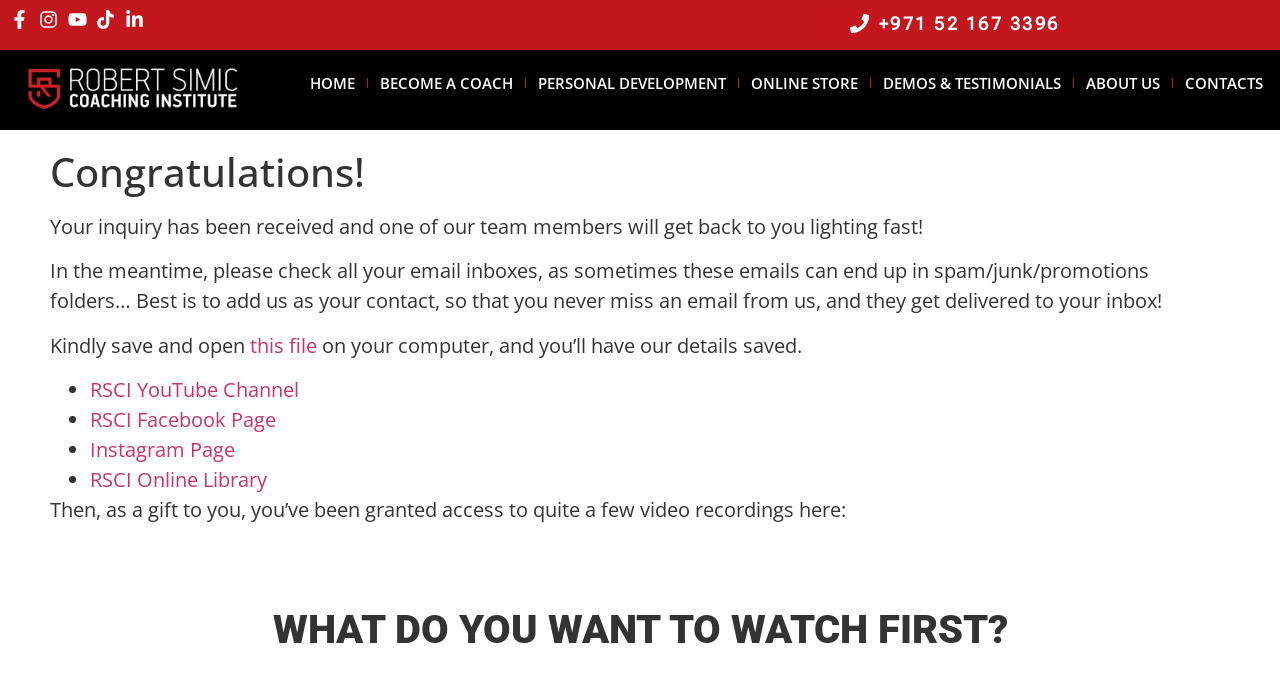

--- FILE ---
content_type: text/html; charset=UTF-8
request_url: https://robertsimiccoachinginstitute.com/success-nlp/
body_size: 18861
content:
<!doctype html>
<html lang="en-US">
<head>
	<meta charset="UTF-8">
	<meta name="viewport" content="width=device-width, initial-scale=1">
	<link rel="profile" href="https://gmpg.org/xfn/11">
	<title>NLP Inquiry Success! &#8211; ROBERT SIMIC COACHING INSTITUTE</title>
<meta name='robots' content='max-image-preview:large' />
	<style>img:is([sizes="auto" i], [sizes^="auto," i]) { contain-intrinsic-size: 3000px 1500px }</style>
	
            <script data-no-defer="1" data-ezscrex="false" data-cfasync="false" data-pagespeed-no-defer data-cookieconsent="ignore">
                var ctPublicFunctions = {"_ajax_nonce":"9d01e527f9","_rest_nonce":"99af7136f3","_ajax_url":"\/wp-admin\/admin-ajax.php","_rest_url":"https:\/\/robertsimiccoachinginstitute.com\/wp-json\/","data__cookies_type":"none","data__ajax_type":"admin_ajax","data__bot_detector_enabled":0,"data__frontend_data_log_enabled":1,"cookiePrefix":"","wprocket_detected":false,"host_url":"robertsimiccoachinginstitute.com","text__ee_click_to_select":"Click to select the whole data","text__ee_original_email":"The complete one is","text__ee_got_it":"Got it","text__ee_blocked":"Blocked","text__ee_cannot_connect":"Cannot connect","text__ee_cannot_decode":"Can not decode email. Unknown reason","text__ee_email_decoder":"CleanTalk email decoder","text__ee_wait_for_decoding":"The magic is on the way!","text__ee_decoding_process":"Please wait a few seconds while we decode the contact data."}
            </script>
        
            <script data-no-defer="1" data-ezscrex="false" data-cfasync="false" data-pagespeed-no-defer data-cookieconsent="ignore">
                var ctPublic = {"_ajax_nonce":"9d01e527f9","settings__forms__check_internal":"0","settings__forms__check_external":"0","settings__forms__force_protection":0,"settings__forms__search_test":"1","settings__data__bot_detector_enabled":0,"settings__sfw__anti_crawler":0,"blog_home":"https:\/\/robertsimiccoachinginstitute.com\/","pixel__setting":"3","pixel__enabled":false,"pixel__url":"https:\/\/moderate4-v4.cleantalk.org\/pixel\/95172a55dad2f623448523b065b546a4.gif","data__email_check_before_post":"1","data__email_check_exist_post":0,"data__cookies_type":"none","data__key_is_ok":true,"data__visible_fields_required":true,"wl_brandname":"Anti-Spam by CleanTalk","wl_brandname_short":"CleanTalk","ct_checkjs_key":1752749148,"emailEncoderPassKey":"4ebe15c32f80f5fb7785013e7e0e1557","bot_detector_forms_excluded":"W10=","advancedCacheExists":false,"varnishCacheExists":false,"wc_ajax_add_to_cart":false}
            </script>
        <link rel="alternate" type="application/rss+xml" title="ROBERT SIMIC COACHING INSTITUTE &raquo; Feed" href="https://robertsimiccoachinginstitute.com/feed/" />
<link rel="alternate" type="application/rss+xml" title="ROBERT SIMIC COACHING INSTITUTE &raquo; Comments Feed" href="https://robertsimiccoachinginstitute.com/comments/feed/" />
<link rel="alternate" type="text/calendar" title="ROBERT SIMIC COACHING INSTITUTE &raquo; iCal Feed" href="https://robertsimiccoachinginstitute.com/events/?ical=1" />

<!-- LCSEO current path: success-nlp -->
<!-- LCSEO: no overrides found -->
<script>
window._wpemojiSettings = {"baseUrl":"https:\/\/s.w.org\/images\/core\/emoji\/16.0.1\/72x72\/","ext":".png","svgUrl":"https:\/\/s.w.org\/images\/core\/emoji\/16.0.1\/svg\/","svgExt":".svg","source":{"concatemoji":"https:\/\/robertsimiccoachinginstitute.com\/wp-includes\/js\/wp-emoji-release.min.js?ver=6.8.3"}};
/*! This file is auto-generated */
!function(s,n){var o,i,e;function c(e){try{var t={supportTests:e,timestamp:(new Date).valueOf()};sessionStorage.setItem(o,JSON.stringify(t))}catch(e){}}function p(e,t,n){e.clearRect(0,0,e.canvas.width,e.canvas.height),e.fillText(t,0,0);var t=new Uint32Array(e.getImageData(0,0,e.canvas.width,e.canvas.height).data),a=(e.clearRect(0,0,e.canvas.width,e.canvas.height),e.fillText(n,0,0),new Uint32Array(e.getImageData(0,0,e.canvas.width,e.canvas.height).data));return t.every(function(e,t){return e===a[t]})}function u(e,t){e.clearRect(0,0,e.canvas.width,e.canvas.height),e.fillText(t,0,0);for(var n=e.getImageData(16,16,1,1),a=0;a<n.data.length;a++)if(0!==n.data[a])return!1;return!0}function f(e,t,n,a){switch(t){case"flag":return n(e,"\ud83c\udff3\ufe0f\u200d\u26a7\ufe0f","\ud83c\udff3\ufe0f\u200b\u26a7\ufe0f")?!1:!n(e,"\ud83c\udde8\ud83c\uddf6","\ud83c\udde8\u200b\ud83c\uddf6")&&!n(e,"\ud83c\udff4\udb40\udc67\udb40\udc62\udb40\udc65\udb40\udc6e\udb40\udc67\udb40\udc7f","\ud83c\udff4\u200b\udb40\udc67\u200b\udb40\udc62\u200b\udb40\udc65\u200b\udb40\udc6e\u200b\udb40\udc67\u200b\udb40\udc7f");case"emoji":return!a(e,"\ud83e\udedf")}return!1}function g(e,t,n,a){var r="undefined"!=typeof WorkerGlobalScope&&self instanceof WorkerGlobalScope?new OffscreenCanvas(300,150):s.createElement("canvas"),o=r.getContext("2d",{willReadFrequently:!0}),i=(o.textBaseline="top",o.font="600 32px Arial",{});return e.forEach(function(e){i[e]=t(o,e,n,a)}),i}function t(e){var t=s.createElement("script");t.src=e,t.defer=!0,s.head.appendChild(t)}"undefined"!=typeof Promise&&(o="wpEmojiSettingsSupports",i=["flag","emoji"],n.supports={everything:!0,everythingExceptFlag:!0},e=new Promise(function(e){s.addEventListener("DOMContentLoaded",e,{once:!0})}),new Promise(function(t){var n=function(){try{var e=JSON.parse(sessionStorage.getItem(o));if("object"==typeof e&&"number"==typeof e.timestamp&&(new Date).valueOf()<e.timestamp+604800&&"object"==typeof e.supportTests)return e.supportTests}catch(e){}return null}();if(!n){if("undefined"!=typeof Worker&&"undefined"!=typeof OffscreenCanvas&&"undefined"!=typeof URL&&URL.createObjectURL&&"undefined"!=typeof Blob)try{var e="postMessage("+g.toString()+"("+[JSON.stringify(i),f.toString(),p.toString(),u.toString()].join(",")+"));",a=new Blob([e],{type:"text/javascript"}),r=new Worker(URL.createObjectURL(a),{name:"wpTestEmojiSupports"});return void(r.onmessage=function(e){c(n=e.data),r.terminate(),t(n)})}catch(e){}c(n=g(i,f,p,u))}t(n)}).then(function(e){for(var t in e)n.supports[t]=e[t],n.supports.everything=n.supports.everything&&n.supports[t],"flag"!==t&&(n.supports.everythingExceptFlag=n.supports.everythingExceptFlag&&n.supports[t]);n.supports.everythingExceptFlag=n.supports.everythingExceptFlag&&!n.supports.flag,n.DOMReady=!1,n.readyCallback=function(){n.DOMReady=!0}}).then(function(){return e}).then(function(){var e;n.supports.everything||(n.readyCallback(),(e=n.source||{}).concatemoji?t(e.concatemoji):e.wpemoji&&e.twemoji&&(t(e.twemoji),t(e.wpemoji)))}))}((window,document),window._wpemojiSettings);
</script>
<link rel='stylesheet' id='tribe-events-pro-mini-calendar-block-styles-css' href='https://robertsimiccoachinginstitute.com/wp-content/plugins/events-calendar-pro/build/css/tribe-events-pro-mini-calendar-block.css?ver=7.7.10' media='all' />
<style id='wp-emoji-styles-inline-css'>

	img.wp-smiley, img.emoji {
		display: inline !important;
		border: none !important;
		box-shadow: none !important;
		height: 1em !important;
		width: 1em !important;
		margin: 0 0.07em !important;
		vertical-align: -0.1em !important;
		background: none !important;
		padding: 0 !important;
	}
</style>
<style id='global-styles-inline-css'>
:root{--wp--preset--aspect-ratio--square: 1;--wp--preset--aspect-ratio--4-3: 4/3;--wp--preset--aspect-ratio--3-4: 3/4;--wp--preset--aspect-ratio--3-2: 3/2;--wp--preset--aspect-ratio--2-3: 2/3;--wp--preset--aspect-ratio--16-9: 16/9;--wp--preset--aspect-ratio--9-16: 9/16;--wp--preset--color--black: #000000;--wp--preset--color--cyan-bluish-gray: #abb8c3;--wp--preset--color--white: #ffffff;--wp--preset--color--pale-pink: #f78da7;--wp--preset--color--vivid-red: #cf2e2e;--wp--preset--color--luminous-vivid-orange: #ff6900;--wp--preset--color--luminous-vivid-amber: #fcb900;--wp--preset--color--light-green-cyan: #7bdcb5;--wp--preset--color--vivid-green-cyan: #00d084;--wp--preset--color--pale-cyan-blue: #8ed1fc;--wp--preset--color--vivid-cyan-blue: #0693e3;--wp--preset--color--vivid-purple: #9b51e0;--wp--preset--gradient--vivid-cyan-blue-to-vivid-purple: linear-gradient(135deg,rgba(6,147,227,1) 0%,rgb(155,81,224) 100%);--wp--preset--gradient--light-green-cyan-to-vivid-green-cyan: linear-gradient(135deg,rgb(122,220,180) 0%,rgb(0,208,130) 100%);--wp--preset--gradient--luminous-vivid-amber-to-luminous-vivid-orange: linear-gradient(135deg,rgba(252,185,0,1) 0%,rgba(255,105,0,1) 100%);--wp--preset--gradient--luminous-vivid-orange-to-vivid-red: linear-gradient(135deg,rgba(255,105,0,1) 0%,rgb(207,46,46) 100%);--wp--preset--gradient--very-light-gray-to-cyan-bluish-gray: linear-gradient(135deg,rgb(238,238,238) 0%,rgb(169,184,195) 100%);--wp--preset--gradient--cool-to-warm-spectrum: linear-gradient(135deg,rgb(74,234,220) 0%,rgb(151,120,209) 20%,rgb(207,42,186) 40%,rgb(238,44,130) 60%,rgb(251,105,98) 80%,rgb(254,248,76) 100%);--wp--preset--gradient--blush-light-purple: linear-gradient(135deg,rgb(255,206,236) 0%,rgb(152,150,240) 100%);--wp--preset--gradient--blush-bordeaux: linear-gradient(135deg,rgb(254,205,165) 0%,rgb(254,45,45) 50%,rgb(107,0,62) 100%);--wp--preset--gradient--luminous-dusk: linear-gradient(135deg,rgb(255,203,112) 0%,rgb(199,81,192) 50%,rgb(65,88,208) 100%);--wp--preset--gradient--pale-ocean: linear-gradient(135deg,rgb(255,245,203) 0%,rgb(182,227,212) 50%,rgb(51,167,181) 100%);--wp--preset--gradient--electric-grass: linear-gradient(135deg,rgb(202,248,128) 0%,rgb(113,206,126) 100%);--wp--preset--gradient--midnight: linear-gradient(135deg,rgb(2,3,129) 0%,rgb(40,116,252) 100%);--wp--preset--font-size--small: 13px;--wp--preset--font-size--medium: 20px;--wp--preset--font-size--large: 36px;--wp--preset--font-size--x-large: 42px;--wp--preset--spacing--20: 0.44rem;--wp--preset--spacing--30: 0.67rem;--wp--preset--spacing--40: 1rem;--wp--preset--spacing--50: 1.5rem;--wp--preset--spacing--60: 2.25rem;--wp--preset--spacing--70: 3.38rem;--wp--preset--spacing--80: 5.06rem;--wp--preset--shadow--natural: 6px 6px 9px rgba(0, 0, 0, 0.2);--wp--preset--shadow--deep: 12px 12px 50px rgba(0, 0, 0, 0.4);--wp--preset--shadow--sharp: 6px 6px 0px rgba(0, 0, 0, 0.2);--wp--preset--shadow--outlined: 6px 6px 0px -3px rgba(255, 255, 255, 1), 6px 6px rgba(0, 0, 0, 1);--wp--preset--shadow--crisp: 6px 6px 0px rgba(0, 0, 0, 1);}:root { --wp--style--global--content-size: 800px;--wp--style--global--wide-size: 1200px; }:where(body) { margin: 0; }.wp-site-blocks > .alignleft { float: left; margin-right: 2em; }.wp-site-blocks > .alignright { float: right; margin-left: 2em; }.wp-site-blocks > .aligncenter { justify-content: center; margin-left: auto; margin-right: auto; }:where(.wp-site-blocks) > * { margin-block-start: 24px; margin-block-end: 0; }:where(.wp-site-blocks) > :first-child { margin-block-start: 0; }:where(.wp-site-blocks) > :last-child { margin-block-end: 0; }:root { --wp--style--block-gap: 24px; }:root :where(.is-layout-flow) > :first-child{margin-block-start: 0;}:root :where(.is-layout-flow) > :last-child{margin-block-end: 0;}:root :where(.is-layout-flow) > *{margin-block-start: 24px;margin-block-end: 0;}:root :where(.is-layout-constrained) > :first-child{margin-block-start: 0;}:root :where(.is-layout-constrained) > :last-child{margin-block-end: 0;}:root :where(.is-layout-constrained) > *{margin-block-start: 24px;margin-block-end: 0;}:root :where(.is-layout-flex){gap: 24px;}:root :where(.is-layout-grid){gap: 24px;}.is-layout-flow > .alignleft{float: left;margin-inline-start: 0;margin-inline-end: 2em;}.is-layout-flow > .alignright{float: right;margin-inline-start: 2em;margin-inline-end: 0;}.is-layout-flow > .aligncenter{margin-left: auto !important;margin-right: auto !important;}.is-layout-constrained > .alignleft{float: left;margin-inline-start: 0;margin-inline-end: 2em;}.is-layout-constrained > .alignright{float: right;margin-inline-start: 2em;margin-inline-end: 0;}.is-layout-constrained > .aligncenter{margin-left: auto !important;margin-right: auto !important;}.is-layout-constrained > :where(:not(.alignleft):not(.alignright):not(.alignfull)){max-width: var(--wp--style--global--content-size);margin-left: auto !important;margin-right: auto !important;}.is-layout-constrained > .alignwide{max-width: var(--wp--style--global--wide-size);}body .is-layout-flex{display: flex;}.is-layout-flex{flex-wrap: wrap;align-items: center;}.is-layout-flex > :is(*, div){margin: 0;}body .is-layout-grid{display: grid;}.is-layout-grid > :is(*, div){margin: 0;}body{padding-top: 0px;padding-right: 0px;padding-bottom: 0px;padding-left: 0px;}a:where(:not(.wp-element-button)){text-decoration: underline;}:root :where(.wp-element-button, .wp-block-button__link){background-color: #32373c;border-width: 0;color: #fff;font-family: inherit;font-size: inherit;line-height: inherit;padding: calc(0.667em + 2px) calc(1.333em + 2px);text-decoration: none;}.has-black-color{color: var(--wp--preset--color--black) !important;}.has-cyan-bluish-gray-color{color: var(--wp--preset--color--cyan-bluish-gray) !important;}.has-white-color{color: var(--wp--preset--color--white) !important;}.has-pale-pink-color{color: var(--wp--preset--color--pale-pink) !important;}.has-vivid-red-color{color: var(--wp--preset--color--vivid-red) !important;}.has-luminous-vivid-orange-color{color: var(--wp--preset--color--luminous-vivid-orange) !important;}.has-luminous-vivid-amber-color{color: var(--wp--preset--color--luminous-vivid-amber) !important;}.has-light-green-cyan-color{color: var(--wp--preset--color--light-green-cyan) !important;}.has-vivid-green-cyan-color{color: var(--wp--preset--color--vivid-green-cyan) !important;}.has-pale-cyan-blue-color{color: var(--wp--preset--color--pale-cyan-blue) !important;}.has-vivid-cyan-blue-color{color: var(--wp--preset--color--vivid-cyan-blue) !important;}.has-vivid-purple-color{color: var(--wp--preset--color--vivid-purple) !important;}.has-black-background-color{background-color: var(--wp--preset--color--black) !important;}.has-cyan-bluish-gray-background-color{background-color: var(--wp--preset--color--cyan-bluish-gray) !important;}.has-white-background-color{background-color: var(--wp--preset--color--white) !important;}.has-pale-pink-background-color{background-color: var(--wp--preset--color--pale-pink) !important;}.has-vivid-red-background-color{background-color: var(--wp--preset--color--vivid-red) !important;}.has-luminous-vivid-orange-background-color{background-color: var(--wp--preset--color--luminous-vivid-orange) !important;}.has-luminous-vivid-amber-background-color{background-color: var(--wp--preset--color--luminous-vivid-amber) !important;}.has-light-green-cyan-background-color{background-color: var(--wp--preset--color--light-green-cyan) !important;}.has-vivid-green-cyan-background-color{background-color: var(--wp--preset--color--vivid-green-cyan) !important;}.has-pale-cyan-blue-background-color{background-color: var(--wp--preset--color--pale-cyan-blue) !important;}.has-vivid-cyan-blue-background-color{background-color: var(--wp--preset--color--vivid-cyan-blue) !important;}.has-vivid-purple-background-color{background-color: var(--wp--preset--color--vivid-purple) !important;}.has-black-border-color{border-color: var(--wp--preset--color--black) !important;}.has-cyan-bluish-gray-border-color{border-color: var(--wp--preset--color--cyan-bluish-gray) !important;}.has-white-border-color{border-color: var(--wp--preset--color--white) !important;}.has-pale-pink-border-color{border-color: var(--wp--preset--color--pale-pink) !important;}.has-vivid-red-border-color{border-color: var(--wp--preset--color--vivid-red) !important;}.has-luminous-vivid-orange-border-color{border-color: var(--wp--preset--color--luminous-vivid-orange) !important;}.has-luminous-vivid-amber-border-color{border-color: var(--wp--preset--color--luminous-vivid-amber) !important;}.has-light-green-cyan-border-color{border-color: var(--wp--preset--color--light-green-cyan) !important;}.has-vivid-green-cyan-border-color{border-color: var(--wp--preset--color--vivid-green-cyan) !important;}.has-pale-cyan-blue-border-color{border-color: var(--wp--preset--color--pale-cyan-blue) !important;}.has-vivid-cyan-blue-border-color{border-color: var(--wp--preset--color--vivid-cyan-blue) !important;}.has-vivid-purple-border-color{border-color: var(--wp--preset--color--vivid-purple) !important;}.has-vivid-cyan-blue-to-vivid-purple-gradient-background{background: var(--wp--preset--gradient--vivid-cyan-blue-to-vivid-purple) !important;}.has-light-green-cyan-to-vivid-green-cyan-gradient-background{background: var(--wp--preset--gradient--light-green-cyan-to-vivid-green-cyan) !important;}.has-luminous-vivid-amber-to-luminous-vivid-orange-gradient-background{background: var(--wp--preset--gradient--luminous-vivid-amber-to-luminous-vivid-orange) !important;}.has-luminous-vivid-orange-to-vivid-red-gradient-background{background: var(--wp--preset--gradient--luminous-vivid-orange-to-vivid-red) !important;}.has-very-light-gray-to-cyan-bluish-gray-gradient-background{background: var(--wp--preset--gradient--very-light-gray-to-cyan-bluish-gray) !important;}.has-cool-to-warm-spectrum-gradient-background{background: var(--wp--preset--gradient--cool-to-warm-spectrum) !important;}.has-blush-light-purple-gradient-background{background: var(--wp--preset--gradient--blush-light-purple) !important;}.has-blush-bordeaux-gradient-background{background: var(--wp--preset--gradient--blush-bordeaux) !important;}.has-luminous-dusk-gradient-background{background: var(--wp--preset--gradient--luminous-dusk) !important;}.has-pale-ocean-gradient-background{background: var(--wp--preset--gradient--pale-ocean) !important;}.has-electric-grass-gradient-background{background: var(--wp--preset--gradient--electric-grass) !important;}.has-midnight-gradient-background{background: var(--wp--preset--gradient--midnight) !important;}.has-small-font-size{font-size: var(--wp--preset--font-size--small) !important;}.has-medium-font-size{font-size: var(--wp--preset--font-size--medium) !important;}.has-large-font-size{font-size: var(--wp--preset--font-size--large) !important;}.has-x-large-font-size{font-size: var(--wp--preset--font-size--x-large) !important;}
:root :where(.wp-block-pullquote){font-size: 1.5em;line-height: 1.6;}
</style>
<link rel='stylesheet' id='cleantalk-public-css-css' href='https://robertsimiccoachinginstitute.com/wp-content/plugins/cleantalk-spam-protect/css/cleantalk-public.min.css?ver=6.68_1763093951' media='all' />
<link rel='stylesheet' id='cleantalk-email-decoder-css-css' href='https://robertsimiccoachinginstitute.com/wp-content/plugins/cleantalk-spam-protect/css/cleantalk-email-decoder.min.css?ver=6.68_1763093951' media='all' />
<link rel='stylesheet' id='dashicons-css' href='https://robertsimiccoachinginstitute.com/wp-includes/css/dashicons.min.css?ver=6.8.3' media='all' />
<link rel='stylesheet' id='LeadConnector-css' href='https://robertsimiccoachinginstitute.com/wp-content/plugins/leadconnector/public/css/lc-public.css?ver=3.0.14' media='all' />
<link rel='stylesheet' id='tribe-events-v2-single-skeleton-css' href='https://robertsimiccoachinginstitute.com/wp-content/plugins/the-events-calendar/build/css/tribe-events-single-skeleton.css?ver=6.15.11' media='all' />
<link rel='stylesheet' id='tribe-events-v2-single-skeleton-full-css' href='https://robertsimiccoachinginstitute.com/wp-content/plugins/the-events-calendar/build/css/tribe-events-single-full.css?ver=6.15.11' media='all' />
<link rel='stylesheet' id='tec-events-elementor-widgets-base-styles-css' href='https://robertsimiccoachinginstitute.com/wp-content/plugins/the-events-calendar/build/css/integrations/plugins/elementor/widgets/widget-base.css?ver=6.15.11' media='all' />
<link rel='stylesheet' id='hello-elementor-css' href='https://robertsimiccoachinginstitute.com/wp-content/themes/hello-elementor/assets/css/reset.css?ver=3.4.5' media='all' />
<link rel='stylesheet' id='hello-elementor-theme-style-css' href='https://robertsimiccoachinginstitute.com/wp-content/themes/hello-elementor/assets/css/theme.css?ver=3.4.5' media='all' />
<link rel='stylesheet' id='hello-elementor-header-footer-css' href='https://robertsimiccoachinginstitute.com/wp-content/themes/hello-elementor/assets/css/header-footer.css?ver=3.4.5' media='all' />
<link rel='stylesheet' id='elementor-frontend-css' href='https://robertsimiccoachinginstitute.com/wp-content/uploads/elementor/css/custom-frontend.min.css?ver=1763439592' media='all' />
<link rel='stylesheet' id='elementor-post-2141-css' href='https://robertsimiccoachinginstitute.com/wp-content/uploads/elementor/css/post-2141.css?ver=1763439592' media='all' />
<link rel='stylesheet' id='widget-icon-list-css' href='https://robertsimiccoachinginstitute.com/wp-content/uploads/elementor/css/custom-widget-icon-list.min.css?ver=1763439592' media='all' />
<link rel='stylesheet' id='e-animation-zoomIn-css' href='https://robertsimiccoachinginstitute.com/wp-content/plugins/elementor/assets/lib/animations/styles/zoomIn.min.css?ver=3.33.1' media='all' />
<link rel='stylesheet' id='widget-heading-css' href='https://robertsimiccoachinginstitute.com/wp-content/plugins/elementor/assets/css/widget-heading.min.css?ver=3.33.1' media='all' />
<link rel='stylesheet' id='widget-image-css' href='https://robertsimiccoachinginstitute.com/wp-content/plugins/elementor/assets/css/widget-image.min.css?ver=3.33.1' media='all' />
<link rel='stylesheet' id='widget-nav-menu-css' href='https://robertsimiccoachinginstitute.com/wp-content/uploads/elementor/css/custom-pro-widget-nav-menu.min.css?ver=1763439592' media='all' />
<link rel='stylesheet' id='swiper-css' href='https://robertsimiccoachinginstitute.com/wp-content/plugins/elementor/assets/lib/swiper/v8/css/swiper.min.css?ver=8.4.5' media='all' />
<link rel='stylesheet' id='e-swiper-css' href='https://robertsimiccoachinginstitute.com/wp-content/plugins/elementor/assets/css/conditionals/e-swiper.min.css?ver=3.33.1' media='all' />
<link rel='stylesheet' id='widget-media-carousel-css' href='https://robertsimiccoachinginstitute.com/wp-content/plugins/elementor-pro/assets/css/widget-media-carousel.min.css?ver=3.33.1' media='all' />
<link rel='stylesheet' id='widget-carousel-module-base-css' href='https://robertsimiccoachinginstitute.com/wp-content/plugins/elementor-pro/assets/css/widget-carousel-module-base.min.css?ver=3.33.1' media='all' />
<link rel='stylesheet' id='widget-form-css' href='https://robertsimiccoachinginstitute.com/wp-content/plugins/elementor-pro/assets/css/widget-form.min.css?ver=3.33.1' media='all' />
<link rel='stylesheet' id='e-animation-bounceInDown-css' href='https://robertsimiccoachinginstitute.com/wp-content/plugins/elementor/assets/lib/animations/styles/bounceInDown.min.css?ver=3.33.1' media='all' />
<link rel='stylesheet' id='e-animation-zoomInUp-css' href='https://robertsimiccoachinginstitute.com/wp-content/plugins/elementor/assets/lib/animations/styles/zoomInUp.min.css?ver=3.33.1' media='all' />
<link rel='stylesheet' id='e-popup-css' href='https://robertsimiccoachinginstitute.com/wp-content/plugins/elementor-pro/assets/css/conditionals/popup.min.css?ver=3.33.1' media='all' />
<link rel='stylesheet' id='e-animation-rubberBand-css' href='https://robertsimiccoachinginstitute.com/wp-content/plugins/elementor/assets/lib/animations/styles/rubberBand.min.css?ver=3.33.1' media='all' />
<link rel='stylesheet' id='e-ribbon-css' href='https://robertsimiccoachinginstitute.com/wp-content/plugins/elementor-pro/assets/css/conditionals/ribbon.min.css?ver=3.33.1' media='all' />
<link rel='stylesheet' id='widget-call-to-action-css' href='https://robertsimiccoachinginstitute.com/wp-content/uploads/elementor/css/custom-pro-widget-call-to-action.min.css?ver=1763439592' media='all' />
<link rel='stylesheet' id='e-transitions-css' href='https://robertsimiccoachinginstitute.com/wp-content/plugins/elementor-pro/assets/css/conditionals/transitions.min.css?ver=3.33.1' media='all' />
<link rel='stylesheet' id='elementor-post-1093-css' href='https://robertsimiccoachinginstitute.com/wp-content/uploads/elementor/css/post-1093.css?ver=1763477843' media='all' />
<link rel='stylesheet' id='elementor-post-10148-css' href='https://robertsimiccoachinginstitute.com/wp-content/uploads/elementor/css/post-10148.css?ver=1763439592' media='all' />
<link rel='stylesheet' id='elementor-post-8896-css' href='https://robertsimiccoachinginstitute.com/wp-content/uploads/elementor/css/post-8896.css?ver=1763439592' media='all' />
<link rel='stylesheet' id='elementor-post-2048-css' href='https://robertsimiccoachinginstitute.com/wp-content/uploads/elementor/css/post-2048.css?ver=1763439593' media='all' />
<link rel='stylesheet' id='elementor-post-2042-css' href='https://robertsimiccoachinginstitute.com/wp-content/uploads/elementor/css/post-2042.css?ver=1763439593' media='all' />
<link rel='stylesheet' id='elementor-post-1976-css' href='https://robertsimiccoachinginstitute.com/wp-content/uploads/elementor/css/post-1976.css?ver=1763439593' media='all' />
<link rel='stylesheet' id='elementor-post-1882-css' href='https://robertsimiccoachinginstitute.com/wp-content/uploads/elementor/css/post-1882.css?ver=1763439593' media='all' />
<link rel='stylesheet' id='tec-variables-skeleton-css' href='https://robertsimiccoachinginstitute.com/wp-content/plugins/the-events-calendar/common/build/css/variables-skeleton.css?ver=6.9.10' media='all' />
<link rel='stylesheet' id='tec-variables-full-css' href='https://robertsimiccoachinginstitute.com/wp-content/plugins/the-events-calendar/common/build/css/variables-full.css?ver=6.9.10' media='all' />
<link rel='stylesheet' id='tribe-events-v2-virtual-single-block-css' href='https://robertsimiccoachinginstitute.com/wp-content/plugins/events-calendar-pro/build/css/events-virtual-single-block.css?ver=7.7.10' media='all' />
<link rel='stylesheet' id='elementor-gf-local-roboto-css' href='https://robertsimiccoachinginstitute.com/wp-content/uploads/elementor/google-fonts/css/roboto.css?ver=1742271776' media='all' />
<link rel='stylesheet' id='elementor-gf-local-robotoslab-css' href='https://robertsimiccoachinginstitute.com/wp-content/uploads/elementor/google-fonts/css/robotoslab.css?ver=1742271781' media='all' />
<link rel='stylesheet' id='elementor-gf-local-opensans-css' href='https://robertsimiccoachinginstitute.com/wp-content/uploads/elementor/google-fonts/css/opensans.css?ver=1742271790' media='all' />
<link rel='stylesheet' id='elementor-gf-local-robotoflex-css' href='https://robertsimiccoachinginstitute.com/wp-content/uploads/elementor/google-fonts/css/robotoflex.css?ver=1754453980' media='all' />
<script src="https://robertsimiccoachinginstitute.com/wp-content/plugins/cleantalk-spam-protect/js/apbct-public-bundle_gathering.min.js?ver=6.68_1763093951" id="apbct-public-bundle_gathering.min-js-js"></script>
<script src="https://robertsimiccoachinginstitute.com/wp-includes/js/jquery/jquery.min.js?ver=3.7.1" id="jquery-core-js"></script>
<script src="https://robertsimiccoachinginstitute.com/wp-includes/js/jquery/jquery-migrate.min.js?ver=3.4.1" id="jquery-migrate-js"></script>
<link rel="https://api.w.org/" href="https://robertsimiccoachinginstitute.com/wp-json/" /><link rel="alternate" title="JSON" type="application/json" href="https://robertsimiccoachinginstitute.com/wp-json/wp/v2/pages/1093" /><link rel="EditURI" type="application/rsd+xml" title="RSD" href="https://robertsimiccoachinginstitute.com/xmlrpc.php?rsd" />
<meta name="generator" content="WordPress 6.8.3" />
<link rel="canonical" href="https://robertsimiccoachinginstitute.com/success-nlp/" />
<link rel='shortlink' href='https://robertsimiccoachinginstitute.com/?p=1093' />
<link rel="alternate" title="oEmbed (JSON)" type="application/json+oembed" href="https://robertsimiccoachinginstitute.com/wp-json/oembed/1.0/embed?url=https%3A%2F%2Frobertsimiccoachinginstitute.com%2Fsuccess-nlp%2F" />
<link rel="alternate" title="oEmbed (XML)" type="text/xml+oembed" href="https://robertsimiccoachinginstitute.com/wp-json/oembed/1.0/embed?url=https%3A%2F%2Frobertsimiccoachinginstitute.com%2Fsuccess-nlp%2F&#038;format=xml" />
<meta name="tec-api-version" content="v1"><meta name="tec-api-origin" content="https://robertsimiccoachinginstitute.com"><link rel="alternate" href="https://robertsimiccoachinginstitute.com/wp-json/tribe/events/v1/" /><meta name="generator" content="Elementor 3.33.1; features: e_font_icon_svg, additional_custom_breakpoints; settings: css_print_method-external, google_font-enabled, font_display-auto">
<!-- Google Tag Manager -->
<script>(function(w,d,s,l,i){w[l]=w[l]||[];w[l].push({'gtm.start':
new Date().getTime(),event:'gtm.js'});var f=d.getElementsByTagName(s)[0],
j=d.createElement(s),dl=l!='dataLayer'?'&l='+l:'';j.async=true;j.src=
'https://www.googletagmanager.com/gtm.js?id='+i+dl;f.parentNode.insertBefore(j,f);
})(window,document,'script','dataLayer','GTM-NXV4R5LJ');</script>
<!-- End Google Tag Manager -->
<!-- RSCI NEW Meta Pixel Code -->
<script>
!function(f,b,e,v,n,t,s)
{if(f.fbq)return;n=f.fbq=function(){n.callMethod?
n.callMethod.apply(n,arguments):n.queue.push(arguments)};
if(!f._fbq)f._fbq=n;n.push=n;n.loaded=!0;n.version='2.0';
n.queue=[];t=b.createElement(e);t.async=!0;
t.src=v;s=b.getElementsByTagName(e)[0];
s.parentNode.insertBefore(t,s)}(window,document,'script',
'https://connect.facebook.net/en_US/fbevents.js');
 fbq('init', '7439401652815855'); 
fbq('track', 'PageView');
</script>
<noscript>
 <img height="1" width="1" 
src="https://www.facebook.com/tr?id=7439401652815855&ev=PageView
&noscript=1"/>
</noscript>
<!-- End Meta Pixel Code -->
<meta property="fb:app_id" content="231285948102528" />			<style>
				.e-con.e-parent:nth-of-type(n+4):not(.e-lazyloaded):not(.e-no-lazyload),
				.e-con.e-parent:nth-of-type(n+4):not(.e-lazyloaded):not(.e-no-lazyload) * {
					background-image: none !important;
				}
				@media screen and (max-height: 1024px) {
					.e-con.e-parent:nth-of-type(n+3):not(.e-lazyloaded):not(.e-no-lazyload),
					.e-con.e-parent:nth-of-type(n+3):not(.e-lazyloaded):not(.e-no-lazyload) * {
						background-image: none !important;
					}
				}
				@media screen and (max-height: 640px) {
					.e-con.e-parent:nth-of-type(n+2):not(.e-lazyloaded):not(.e-no-lazyload),
					.e-con.e-parent:nth-of-type(n+2):not(.e-lazyloaded):not(.e-no-lazyload) * {
						background-image: none !important;
					}
				}
			</style>
			<link rel="icon" href="https://robertsimiccoachinginstitute.com/wp-content/uploads/2015/04/cropped-RSCI-Logo-FB-32x32.png" sizes="32x32" />
<link rel="icon" href="https://robertsimiccoachinginstitute.com/wp-content/uploads/2015/04/cropped-RSCI-Logo-FB-192x192.png" sizes="192x192" />
<link rel="apple-touch-icon" href="https://robertsimiccoachinginstitute.com/wp-content/uploads/2015/04/cropped-RSCI-Logo-FB-180x180.png" />
<meta name="msapplication-TileImage" content="https://robertsimiccoachinginstitute.com/wp-content/uploads/2015/04/cropped-RSCI-Logo-FB-270x270.png" />
</head>
<body class="wp-singular page-template-default page page-id-1093 wp-custom-logo wp-embed-responsive wp-theme-hello-elementor tribe-no-js hello-elementor-default elementor-default elementor-template-full-width elementor-kit-2141 elementor-page elementor-page-1093">

<!-- Google Tag Manager (noscript) -->
<noscript><iframe src="https://www.googletagmanager.com/ns.html?id=GTM-NXV4R5LJ"
height="0" width="0" style="display:none;visibility:hidden"></iframe></noscript>
<!-- End Google Tag Manager (noscript) -->

<a class="skip-link screen-reader-text" href="#content">Skip to content</a>

		<header data-elementor-type="header" data-elementor-id="10148" class="elementor elementor-10148 elementor-location-header" data-elementor-post-type="elementor_library">
			<div class="elementor-element elementor-element-50d8384 e-flex e-con-boxed e-con e-parent" data-id="50d8384" data-element_type="container" data-settings="{&quot;background_background&quot;:&quot;classic&quot;}">
					<div class="e-con-inner">
		<div class="elementor-element elementor-element-1639bd3 e-con-full e-flex e-con e-child" data-id="1639bd3" data-element_type="container">
				<div class="elementor-element elementor-element-e59d3b8 elementor-icon-list--layout-inline elementor-mobile-align-center elementor-align-left elementor-hidden-tablet elementor-hidden-mobile elementor-list-item-link-full_width elementor-widget elementor-widget-icon-list" data-id="e59d3b8" data-element_type="widget" data-widget_type="icon-list.default">
				<div class="elementor-widget-container">
							<ul class="elementor-icon-list-items elementor-inline-items">
							<li class="elementor-icon-list-item elementor-inline-item">
											<a href="https://www.facebook.com/RobertSimicCoachingInstitute" target="_blank">

												<span class="elementor-icon-list-icon">
							<svg aria-hidden="true" class="e-font-icon-svg e-fab-facebook-f" viewBox="0 0 320 512" xmlns="http://www.w3.org/2000/svg"><path d="M279.14 288l14.22-92.66h-88.91v-60.13c0-25.35 12.42-50.06 52.24-50.06h40.42V6.26S260.43 0 225.36 0c-73.22 0-121.08 44.38-121.08 124.72v70.62H22.89V288h81.39v224h100.17V288z"></path></svg>						</span>
										<span class="elementor-icon-list-text"></span>
											</a>
									</li>
								<li class="elementor-icon-list-item elementor-inline-item">
											<a href="https://www.instagram.com/thersmethod/" target="_blank">

												<span class="elementor-icon-list-icon">
							<svg aria-hidden="true" class="e-font-icon-svg e-fab-instagram" viewBox="0 0 448 512" xmlns="http://www.w3.org/2000/svg"><path d="M224.1 141c-63.6 0-114.9 51.3-114.9 114.9s51.3 114.9 114.9 114.9S339 319.5 339 255.9 287.7 141 224.1 141zm0 189.6c-41.1 0-74.7-33.5-74.7-74.7s33.5-74.7 74.7-74.7 74.7 33.5 74.7 74.7-33.6 74.7-74.7 74.7zm146.4-194.3c0 14.9-12 26.8-26.8 26.8-14.9 0-26.8-12-26.8-26.8s12-26.8 26.8-26.8 26.8 12 26.8 26.8zm76.1 27.2c-1.7-35.9-9.9-67.7-36.2-93.9-26.2-26.2-58-34.4-93.9-36.2-37-2.1-147.9-2.1-184.9 0-35.8 1.7-67.6 9.9-93.9 36.1s-34.4 58-36.2 93.9c-2.1 37-2.1 147.9 0 184.9 1.7 35.9 9.9 67.7 36.2 93.9s58 34.4 93.9 36.2c37 2.1 147.9 2.1 184.9 0 35.9-1.7 67.7-9.9 93.9-36.2 26.2-26.2 34.4-58 36.2-93.9 2.1-37 2.1-147.8 0-184.8zM398.8 388c-7.8 19.6-22.9 34.7-42.6 42.6-29.5 11.7-99.5 9-132.1 9s-102.7 2.6-132.1-9c-19.6-7.8-34.7-22.9-42.6-42.6-11.7-29.5-9-99.5-9-132.1s-2.6-102.7 9-132.1c7.8-19.6 22.9-34.7 42.6-42.6 29.5-11.7 99.5-9 132.1-9s102.7-2.6 132.1 9c19.6 7.8 34.7 22.9 42.6 42.6 11.7 29.5 9 99.5 9 132.1s2.7 102.7-9 132.1z"></path></svg>						</span>
										<span class="elementor-icon-list-text"></span>
											</a>
									</li>
								<li class="elementor-icon-list-item elementor-inline-item">
											<a href="https://www.youtube.com/channel/UCuXGBTV2fcK8O5Mg7zuSKXw" target="_blank">

												<span class="elementor-icon-list-icon">
							<svg aria-hidden="true" class="e-font-icon-svg e-fab-youtube" viewBox="0 0 576 512" xmlns="http://www.w3.org/2000/svg"><path d="M549.655 124.083c-6.281-23.65-24.787-42.276-48.284-48.597C458.781 64 288 64 288 64S117.22 64 74.629 75.486c-23.497 6.322-42.003 24.947-48.284 48.597-11.412 42.867-11.412 132.305-11.412 132.305s0 89.438 11.412 132.305c6.281 23.65 24.787 41.5 48.284 47.821C117.22 448 288 448 288 448s170.78 0 213.371-11.486c23.497-6.321 42.003-24.171 48.284-47.821 11.412-42.867 11.412-132.305 11.412-132.305s0-89.438-11.412-132.305zm-317.51 213.508V175.185l142.739 81.205-142.739 81.201z"></path></svg>						</span>
										<span class="elementor-icon-list-text"></span>
											</a>
									</li>
								<li class="elementor-icon-list-item elementor-inline-item">
											<a href="https://www.tiktok.com/@thersmethod?lang=en" target="_blank">

												<span class="elementor-icon-list-icon">
							<svg aria-hidden="true" class="e-font-icon-svg e-fab-tiktok" viewBox="0 0 448 512" xmlns="http://www.w3.org/2000/svg"><path d="M448,209.91a210.06,210.06,0,0,1-122.77-39.25V349.38A162.55,162.55,0,1,1,185,188.31V278.2a74.62,74.62,0,1,0,52.23,71.18V0l88,0a121.18,121.18,0,0,0,1.86,22.17h0A122.18,122.18,0,0,0,381,102.39a121.43,121.43,0,0,0,67,20.14Z"></path></svg>						</span>
										<span class="elementor-icon-list-text"></span>
											</a>
									</li>
								<li class="elementor-icon-list-item elementor-inline-item">
											<a href="https://www.linkedin.com/in/robertsimic" target="_blank">

												<span class="elementor-icon-list-icon">
							<svg aria-hidden="true" class="e-font-icon-svg e-fab-linkedin-in" viewBox="0 0 448 512" xmlns="http://www.w3.org/2000/svg"><path d="M100.28 448H7.4V148.9h92.88zM53.79 108.1C24.09 108.1 0 83.5 0 53.8a53.79 53.79 0 0 1 107.58 0c0 29.7-24.1 54.3-53.79 54.3zM447.9 448h-92.68V302.4c0-34.7-.7-79.2-48.29-79.2-48.29 0-55.69 37.7-55.69 76.7V448h-92.78V148.9h89.08v40.8h1.3c12.4-23.5 42.69-48.3 87.88-48.3 94 0 111.28 61.9 111.28 142.3V448z"></path></svg>						</span>
										<span class="elementor-icon-list-text"></span>
											</a>
									</li>
						</ul>
						</div>
				</div>
				</div>
		<div class="elementor-element elementor-element-48c4ca1 e-con-full e-flex e-con e-child" data-id="48c4ca1" data-element_type="container">
				<div class="elementor-element elementor-element-fd3bc2c elementor-invisible elementor-widget elementor-widget-heading" data-id="fd3bc2c" data-element_type="widget" data-settings="{&quot;_animation&quot;:&quot;zoomIn&quot;}" data-widget_type="heading.default">
				<div class="elementor-widget-container">
					<span class="elementor-heading-title elementor-size-default">WAKE UP... AND START DREAMING...</span>				</div>
				</div>
				</div>
		<div class="elementor-element elementor-element-790fedb e-con-full elementor-hidden-tablet elementor-hidden-mobile e-flex e-con e-child" data-id="790fedb" data-element_type="container">
				<div class="elementor-element elementor-element-4d56321 elementor-icon-list--layout-inline elementor-mobile-align-center elementor-align-left elementor-list-item-link-full_width elementor-widget elementor-widget-icon-list" data-id="4d56321" data-element_type="widget" data-widget_type="icon-list.default">
				<div class="elementor-widget-container">
							<ul class="elementor-icon-list-items elementor-inline-items">
							<li class="elementor-icon-list-item elementor-inline-item">
											<a href="tel:+971585778166‬">

												<span class="elementor-icon-list-icon">
							<svg aria-hidden="true" class="e-font-icon-svg e-fas-phone" viewBox="0 0 512 512" xmlns="http://www.w3.org/2000/svg"><path d="M493.4 24.6l-104-24c-11.3-2.6-22.9 3.3-27.5 13.9l-48 112c-4.2 9.8-1.4 21.3 6.9 28l60.6 49.6c-36 76.7-98.9 140.5-177.2 177.2l-49.6-60.6c-6.8-8.3-18.2-11.1-28-6.9l-112 48C3.9 366.5-2 378.1.6 389.4l24 104C27.1 504.2 36.7 512 48 512c256.1 0 464-207.5 464-464 0-11.2-7.7-20.9-18.6-23.4z"></path></svg>						</span>
										<span class="elementor-icon-list-text">‭+971 52 167 3396‬</span>
											</a>
									</li>
						</ul>
						</div>
				</div>
				</div>
					</div>
				</div>
		<div class="elementor-element elementor-element-7deb80e e-flex e-con-boxed e-con e-parent" data-id="7deb80e" data-element_type="container" data-settings="{&quot;background_background&quot;:&quot;classic&quot;}">
					<div class="e-con-inner">
		<div class="elementor-element elementor-element-6edd894 e-con-full e-flex e-con e-child" data-id="6edd894" data-element_type="container">
		<div class="elementor-element elementor-element-3eb14a5 e-con-full e-flex e-con e-child" data-id="3eb14a5" data-element_type="container" data-settings="{&quot;background_background&quot;:&quot;classic&quot;}">
		<div class="elementor-element elementor-element-27463ce e-con-full e-flex e-con e-child" data-id="27463ce" data-element_type="container" data-settings="{&quot;background_background&quot;:&quot;classic&quot;}">
				<div class="elementor-element elementor-element-c8bb31a elementor-widget-tablet__width-initial elementor-widget elementor-widget-theme-site-logo elementor-widget-image" data-id="c8bb31a" data-element_type="widget" data-widget_type="theme-site-logo.default">
				<div class="elementor-widget-container">
											<a href="https://robertsimiccoachinginstitute.com">
			<picture fetchpriority="high" class="attachment-full size-full wp-image-12952">
<source type="image/webp" srcset="https://robertsimiccoachinginstitute.com/wp-content/uploads/2020/02/RSCI-LOGO-for-dark-bg.png.webp 640w, https://robertsimiccoachinginstitute.com/wp-content/uploads/2020/02/RSCI-LOGO-for-dark-bg-300x60.png.webp 300w" sizes="(max-width: 640px) 100vw, 640px"/>
<img fetchpriority="high" width="640" height="128" src="https://robertsimiccoachinginstitute.com/wp-content/uploads/2020/02/RSCI-LOGO-for-dark-bg.png" alt="" srcset="https://robertsimiccoachinginstitute.com/wp-content/uploads/2020/02/RSCI-LOGO-for-dark-bg.png 640w, https://robertsimiccoachinginstitute.com/wp-content/uploads/2020/02/RSCI-LOGO-for-dark-bg-300x60.png 300w" sizes="(max-width: 640px) 100vw, 640px"/>
</picture>
				</a>
											</div>
				</div>
				</div>
		<div class="elementor-element elementor-element-a90ba08 e-con-full e-flex e-con e-child" data-id="a90ba08" data-element_type="container" data-settings="{&quot;background_background&quot;:&quot;classic&quot;}">
				<div class="elementor-element elementor-element-df37737 elementor-nav-menu__align-end elementor-nav-menu--stretch elementor-widget-mobile__width-inherit elementor-nav-menu--dropdown-tablet elementor-nav-menu__text-align-aside elementor-nav-menu--toggle elementor-nav-menu--burger elementor-widget elementor-widget-nav-menu" data-id="df37737" data-element_type="widget" data-settings="{&quot;full_width&quot;:&quot;stretch&quot;,&quot;layout&quot;:&quot;horizontal&quot;,&quot;submenu_icon&quot;:{&quot;value&quot;:&quot;&lt;svg aria-hidden=\&quot;true\&quot; class=\&quot;e-font-icon-svg e-fas-caret-down\&quot; viewBox=\&quot;0 0 320 512\&quot; xmlns=\&quot;http:\/\/www.w3.org\/2000\/svg\&quot;&gt;&lt;path d=\&quot;M31.3 192h257.3c17.8 0 26.7 21.5 14.1 34.1L174.1 354.8c-7.8 7.8-20.5 7.8-28.3 0L17.2 226.1C4.6 213.5 13.5 192 31.3 192z\&quot;&gt;&lt;\/path&gt;&lt;\/svg&gt;&quot;,&quot;library&quot;:&quot;fa-solid&quot;},&quot;toggle&quot;:&quot;burger&quot;}" data-widget_type="nav-menu.default">
				<div class="elementor-widget-container">
								<nav aria-label="Menu" class="elementor-nav-menu--main elementor-nav-menu__container elementor-nav-menu--layout-horizontal e--pointer-text e--animation-none">
				<ul id="menu-1-df37737" class="elementor-nav-menu"><li class="menu-item menu-item-type-post_type menu-item-object-page menu-item-home menu-item-6441"><a href="https://robertsimiccoachinginstitute.com/" class="elementor-item">Home</a></li>
<li class="menu-item menu-item-type-post_type menu-item-object-page menu-item-has-children menu-item-12945"><a href="https://robertsimiccoachinginstitute.com/life-coach-certification-programs-dubai/" class="elementor-item">Become a Coach</a>
<ul class="sub-menu elementor-nav-menu--dropdown">
	<li class="menu-item menu-item-type-post_type menu-item-object-page menu-item-12996"><a href="https://robertsimiccoachinginstitute.com/life-coach-certification-programs-dubai/" class="elementor-sub-item">Life Coach Certification</a></li>
	<li class="menu-item menu-item-type-post_type menu-item-object-page menu-item-38"><a href="https://robertsimiccoachinginstitute.com/nlp-training/" class="elementor-sub-item">NLP Certification</a></li>
</ul>
</li>
<li class="menu-item menu-item-type-post_type menu-item-object-page menu-item-has-children menu-item-50"><a href="https://robertsimiccoachinginstitute.com/workshops/" class="elementor-item">Personal Development</a>
<ul class="sub-menu elementor-nav-menu--dropdown">
	<li class="menu-item menu-item-type-post_type menu-item-object-page menu-item-53"><a href="https://robertsimiccoachinginstitute.com/workshops/personal-breakthrough-experience/" class="elementor-sub-item">Personal Breakthrough Experience Workshop</a></li>
	<li class="menu-item menu-item-type-post_type menu-item-object-page menu-item-6626"><a href="https://robertsimiccoachinginstitute.com/workshops/the-rs-method/" class="elementor-sub-item">The RS Method Workshop</a></li>
</ul>
</li>
<li class="menu-item menu-item-type-post_type menu-item-object-page menu-item-1415"><a href="https://robertsimiccoachinginstitute.com/online-courses/" class="elementor-item">Online Store</a></li>
<li class="menu-item menu-item-type-post_type menu-item-object-page menu-item-has-children menu-item-12997"><a href="https://robertsimiccoachinginstitute.com/life-coaching-video-testimonials/" class="elementor-item">Demos &#038; Testimonials</a>
<ul class="sub-menu elementor-nav-menu--dropdown">
	<li class="menu-item menu-item-type-custom menu-item-object-custom menu-item-13029"><a href="https://robertsimiccoachinginstitute.com/watch-robert-simic/" class="elementor-sub-item">Demos</a></li>
	<li class="menu-item menu-item-type-post_type menu-item-object-page menu-item-13030"><a href="https://robertsimiccoachinginstitute.com/life-coaching-video-testimonials/" class="elementor-sub-item">Our Clients’ Stories</a></li>
</ul>
</li>
<li class="menu-item menu-item-type-post_type menu-item-object-page menu-item-49"><a href="https://robertsimiccoachinginstitute.com/robert-simic/" class="elementor-item">About Us</a></li>
<li class="menu-item menu-item-type-post_type menu-item-object-page menu-item-2036"><a href="https://robertsimiccoachinginstitute.com/contacts/" class="elementor-item">Contacts</a></li>
</ul>			</nav>
					<div class="elementor-menu-toggle" role="button" tabindex="0" aria-label="Menu Toggle" aria-expanded="false">
			<svg aria-hidden="true" role="presentation" class="elementor-menu-toggle__icon--open e-font-icon-svg e-eicon-menu-bar" viewBox="0 0 1000 1000" xmlns="http://www.w3.org/2000/svg"><path d="M104 333H896C929 333 958 304 958 271S929 208 896 208H104C71 208 42 237 42 271S71 333 104 333ZM104 583H896C929 583 958 554 958 521S929 458 896 458H104C71 458 42 487 42 521S71 583 104 583ZM104 833H896C929 833 958 804 958 771S929 708 896 708H104C71 708 42 737 42 771S71 833 104 833Z"></path></svg><svg aria-hidden="true" role="presentation" class="elementor-menu-toggle__icon--close e-font-icon-svg e-eicon-close" viewBox="0 0 1000 1000" xmlns="http://www.w3.org/2000/svg"><path d="M742 167L500 408 258 167C246 154 233 150 217 150 196 150 179 158 167 167 154 179 150 196 150 212 150 229 154 242 171 254L408 500 167 742C138 771 138 800 167 829 196 858 225 858 254 829L496 587 738 829C750 842 767 846 783 846 800 846 817 842 829 829 842 817 846 804 846 783 846 767 842 750 829 737L588 500 833 258C863 229 863 200 833 171 804 137 775 137 742 167Z"></path></svg>		</div>
					<nav class="elementor-nav-menu--dropdown elementor-nav-menu__container" aria-hidden="true">
				<ul id="menu-2-df37737" class="elementor-nav-menu"><li class="menu-item menu-item-type-post_type menu-item-object-page menu-item-home menu-item-6441"><a href="https://robertsimiccoachinginstitute.com/" class="elementor-item" tabindex="-1">Home</a></li>
<li class="menu-item menu-item-type-post_type menu-item-object-page menu-item-has-children menu-item-12945"><a href="https://robertsimiccoachinginstitute.com/life-coach-certification-programs-dubai/" class="elementor-item" tabindex="-1">Become a Coach</a>
<ul class="sub-menu elementor-nav-menu--dropdown">
	<li class="menu-item menu-item-type-post_type menu-item-object-page menu-item-12996"><a href="https://robertsimiccoachinginstitute.com/life-coach-certification-programs-dubai/" class="elementor-sub-item" tabindex="-1">Life Coach Certification</a></li>
	<li class="menu-item menu-item-type-post_type menu-item-object-page menu-item-38"><a href="https://robertsimiccoachinginstitute.com/nlp-training/" class="elementor-sub-item" tabindex="-1">NLP Certification</a></li>
</ul>
</li>
<li class="menu-item menu-item-type-post_type menu-item-object-page menu-item-has-children menu-item-50"><a href="https://robertsimiccoachinginstitute.com/workshops/" class="elementor-item" tabindex="-1">Personal Development</a>
<ul class="sub-menu elementor-nav-menu--dropdown">
	<li class="menu-item menu-item-type-post_type menu-item-object-page menu-item-53"><a href="https://robertsimiccoachinginstitute.com/workshops/personal-breakthrough-experience/" class="elementor-sub-item" tabindex="-1">Personal Breakthrough Experience Workshop</a></li>
	<li class="menu-item menu-item-type-post_type menu-item-object-page menu-item-6626"><a href="https://robertsimiccoachinginstitute.com/workshops/the-rs-method/" class="elementor-sub-item" tabindex="-1">The RS Method Workshop</a></li>
</ul>
</li>
<li class="menu-item menu-item-type-post_type menu-item-object-page menu-item-1415"><a href="https://robertsimiccoachinginstitute.com/online-courses/" class="elementor-item" tabindex="-1">Online Store</a></li>
<li class="menu-item menu-item-type-post_type menu-item-object-page menu-item-has-children menu-item-12997"><a href="https://robertsimiccoachinginstitute.com/life-coaching-video-testimonials/" class="elementor-item" tabindex="-1">Demos &#038; Testimonials</a>
<ul class="sub-menu elementor-nav-menu--dropdown">
	<li class="menu-item menu-item-type-custom menu-item-object-custom menu-item-13029"><a href="https://robertsimiccoachinginstitute.com/watch-robert-simic/" class="elementor-sub-item" tabindex="-1">Demos</a></li>
	<li class="menu-item menu-item-type-post_type menu-item-object-page menu-item-13030"><a href="https://robertsimiccoachinginstitute.com/life-coaching-video-testimonials/" class="elementor-sub-item" tabindex="-1">Our Clients’ Stories</a></li>
</ul>
</li>
<li class="menu-item menu-item-type-post_type menu-item-object-page menu-item-49"><a href="https://robertsimiccoachinginstitute.com/robert-simic/" class="elementor-item" tabindex="-1">About Us</a></li>
<li class="menu-item menu-item-type-post_type menu-item-object-page menu-item-2036"><a href="https://robertsimiccoachinginstitute.com/contacts/" class="elementor-item" tabindex="-1">Contacts</a></li>
</ul>			</nav>
						</div>
				</div>
				</div>
				</div>
				</div>
					</div>
				</div>
				</header>
				<div data-elementor-type="wp-page" data-elementor-id="1093" class="elementor elementor-1093" data-elementor-post-type="page">
						<section class="elementor-section elementor-top-section elementor-element elementor-element-22234cb elementor-section-stretched elementor-section-boxed elementor-section-height-default elementor-section-height-default" data-id="22234cb" data-element_type="section" data-settings="{&quot;stretch_section&quot;:&quot;section-stretched&quot;}">
						<div class="elementor-container elementor-column-gap-default">
					<div class="elementor-column elementor-col-100 elementor-top-column elementor-element elementor-element-1f1b69ed" data-id="1f1b69ed" data-element_type="column">
			<div class="elementor-widget-wrap elementor-element-populated">
						<div class="elementor-element elementor-element-41939c3f elementor-widget elementor-widget-text-editor" data-id="41939c3f" data-element_type="widget" data-widget_type="text-editor.default">
				<div class="elementor-widget-container">
									<h1>Congratulations!</h1><p>Your inquiry has been received and one of our team members will get back to you lighting fast!</p><p>In the meantime, please check all your email inboxes, as sometimes these emails can end up in spam/junk/promotions folders&#8230; Best is to add us as your contact, so that you never miss an email from us, and they get delivered to your inbox!</p><p>Kindly save and open <a href="https://robertsimiccoachinginstitute.com/resources/RobertSimicCoachingInstitute.vcf" target="_blank" rel="noopener">this file</a> on your computer, and you&#8217;ll have our details saved.</p><ul><li><a href="https://www.youtube.com/channel/UCuXGBTV2fcK8O5Mg7zuSKXw/" target="_blank" rel="noopener">RSCI YouTube Channel</a></li><li><a href="https://www.facebook.com/RobertSimicCoachingInstitute/" target="_blank" rel="noopener">RSCI Facebook Page</a></li><li><a href="https://www.instagram.com/robertsimiccoachinginstitute/?hl=en" target="_blank" rel="noopener">Instagram Page</a></li><li><a href="https://rsci.rs-method.com/online-store" target="_blank" rel="noopener">RSCI Online Library</a></li></ul><p>Then, as a gift to you, you&#8217;ve been granted access to quite a few video recordings here:</p>								</div>
				</div>
					</div>
		</div>
					</div>
		</section>
				<section class="elementor-section elementor-top-section elementor-element elementor-element-6a5dceaa elementor-section-stretched elementor-section-boxed elementor-section-height-default elementor-section-height-default" data-id="6a5dceaa" data-element_type="section" data-settings="{&quot;stretch_section&quot;:&quot;section-stretched&quot;}">
						<div class="elementor-container elementor-column-gap-default">
					<div class="elementor-column elementor-col-100 elementor-top-column elementor-element elementor-element-1ed71c1a" data-id="1ed71c1a" data-element_type="column">
			<div class="elementor-widget-wrap elementor-element-populated">
						<div class="elementor-element elementor-element-33304a7d elementor-widget elementor-widget-heading" data-id="33304a7d" data-element_type="widget" data-widget_type="heading.default">
				<div class="elementor-widget-container">
					<h1 class="elementor-heading-title elementor-size-default"><b>WHAT DO YOU WANT TO WATCH FIRST?</b></h1>				</div>
				</div>
					</div>
		</div>
					</div>
		</section>
				<section class="elementor-section elementor-top-section elementor-element elementor-element-5717a0cd elementor-section-content-middle elementor-section-stretched elementor-section-boxed elementor-section-height-default elementor-section-height-default" data-id="5717a0cd" data-element_type="section" data-settings="{&quot;stretch_section&quot;:&quot;section-stretched&quot;}">
						<div class="elementor-container elementor-column-gap-no">
					<div class="elementor-column elementor-col-100 elementor-top-column elementor-element elementor-element-7f7afd29" data-id="7f7afd29" data-element_type="column">
			<div class="elementor-widget-wrap elementor-element-populated">
					<div class="elementor-background-overlay"></div>
						<section class="elementor-section elementor-inner-section elementor-element elementor-element-1ed0020c elementor-section-boxed elementor-section-height-default elementor-section-height-default" data-id="1ed0020c" data-element_type="section">
						<div class="elementor-container elementor-column-gap-no">
					<div class="elementor-column elementor-col-33 elementor-inner-column elementor-element elementor-element-1947270d" data-id="1947270d" data-element_type="column">
			<div class="elementor-widget-wrap elementor-element-populated">
						<div class="elementor-element elementor-element-6de6b480 elementor-cta--skin-cover elementor-cta--valign-middle elementor-animated-content elementor-bg-transform elementor-bg-transform-zoom-in elementor-widget elementor-widget-call-to-action" data-id="6de6b480" data-element_type="widget" data-widget_type="call-to-action.default">
				<div class="elementor-widget-container">
							<a class="elementor-cta" href="https://robertsimiccoachinginstitute.com/watch-robert-simic#interventions">
					<div class="elementor-cta__bg-wrapper">
				<div class="elementor-cta__bg elementor-bg" style="background-image: url(https://robertsimiccoachinginstitute.com/wp-content/uploads/2021/04/WhatsApp-Image-2021-04-23-at-13.49.44.jpeg);" role="img" aria-label="WhatsApp Image 2021-04-23 at 13.49.44"></div>
				<div class="elementor-cta__bg-overlay"></div>
			</div>
							<div class="elementor-cta__content">
				
									<h2 class="elementor-cta__title elementor-cta__content-item elementor-content-item elementor-animated-item--grow">
						RS LIVE INTERVENTIONS					</h2>
				
									<div class="elementor-cta__description elementor-cta__content-item elementor-content-item elementor-animated-item--grow">
						Real Coaching Sessions with Robert, recorded during the live training.					</div>
				
									<div class="elementor-cta__button-wrapper elementor-cta__content-item elementor-content-item elementor-animated-item--grow">
					<span class="elementor-cta__button elementor-button elementor-size-">
						Watch Now					</span>
					</div>
							</div>
							<div class="elementor-ribbon">
				<div class="elementor-ribbon-inner">
					rs live				</div>
			</div>
				</a>
						</div>
				</div>
					</div>
		</div>
				<div class="elementor-column elementor-col-33 elementor-inner-column elementor-element elementor-element-33bbc8d9" data-id="33bbc8d9" data-element_type="column">
			<div class="elementor-widget-wrap elementor-element-populated">
						<div class="elementor-element elementor-element-229c95b6 elementor-cta--skin-cover elementor-cta--valign-middle elementor-animated-content elementor-bg-transform elementor-bg-transform-zoom-in elementor-widget elementor-widget-call-to-action" data-id="229c95b6" data-element_type="widget" data-widget_type="call-to-action.default">
				<div class="elementor-widget-container">
							<a class="elementor-cta" href="https://robertsimiccoachinginstitute.com/watch-robert-simic#interviews">
					<div class="elementor-cta__bg-wrapper">
				<div class="elementor-cta__bg elementor-bg" style="background-image: url(https://robertsimiccoachinginstitute.com/wp-content/uploads/2021/04/WhatsApp-Image-2021-04-23-at-13.50.43.jpeg);" role="img" aria-label="WhatsApp Image 2021-04-23 at 13.50.43"></div>
				<div class="elementor-cta__bg-overlay"></div>
			</div>
							<div class="elementor-cta__content">
				
									<h2 class="elementor-cta__title elementor-cta__content-item elementor-content-item elementor-animated-item--grow">
						RS INTERVIEWS					</h2>
				
									<div class="elementor-cta__description elementor-cta__content-item elementor-content-item elementor-animated-item--grow">
						Robert interviews Coaches years after their training!					</div>
				
									<div class="elementor-cta__button-wrapper elementor-cta__content-item elementor-content-item elementor-animated-item--grow">
					<span class="elementor-cta__button elementor-button elementor-size-">
						Watch Now					</span>
					</div>
							</div>
							<div class="elementor-ribbon">
				<div class="elementor-ribbon-inner">
					interviews				</div>
			</div>
				</a>
						</div>
				</div>
					</div>
		</div>
				<div class="elementor-column elementor-col-33 elementor-inner-column elementor-element elementor-element-2b1db8cf" data-id="2b1db8cf" data-element_type="column">
			<div class="elementor-widget-wrap elementor-element-populated">
						<div class="elementor-element elementor-element-682c4cf6 elementor-cta--skin-cover elementor-cta--valign-middle elementor-animated-content elementor-bg-transform elementor-bg-transform-zoom-in elementor-widget elementor-widget-call-to-action" data-id="682c4cf6" data-element_type="widget" data-widget_type="call-to-action.default">
				<div class="elementor-widget-container">
							<a class="elementor-cta" href="https://robertsimiccoachinginstitute.com/watch-robert-simic#insights">
					<div class="elementor-cta__bg-wrapper">
				<div class="elementor-cta__bg elementor-bg" style="background-image: url(https://robertsimiccoachinginstitute.com/wp-content/uploads/2021/04/WhatsApp-Image-2021-04-23-at-13.50.44.jpg);" role="img" aria-label="WhatsApp Image 2021-04-23 at 13.50.44"></div>
				<div class="elementor-cta__bg-overlay"></div>
			</div>
							<div class="elementor-cta__content">
				
									<h2 class="elementor-cta__title elementor-cta__content-item elementor-content-item elementor-animated-item--grow">
						RS INSIGHTS					</h2>
				
									<div class="elementor-cta__description elementor-cta__content-item elementor-content-item elementor-animated-item--grow">
						robert live videos					</div>
				
									<div class="elementor-cta__button-wrapper elementor-cta__content-item elementor-content-item elementor-animated-item--grow">
					<span class="elementor-cta__button elementor-button elementor-size-">
						Watch Now					</span>
					</div>
							</div>
							<div class="elementor-ribbon">
				<div class="elementor-ribbon-inner">
					rs insights				</div>
			</div>
				</a>
						</div>
				</div>
					</div>
		</div>
					</div>
		</section>
					</div>
		</div>
					</div>
		</section>
				</div>
				<footer data-elementor-type="footer" data-elementor-id="8896" class="elementor elementor-8896 elementor-location-footer" data-elementor-post-type="elementor_library">
			<div class="elementor-element elementor-element-712daabd e-con-full e-flex e-con e-parent" data-id="712daabd" data-element_type="container" data-settings="{&quot;background_background&quot;:&quot;classic&quot;}">
				<div class="elementor-element elementor-element-196b3971 elementor-skin-carousel elementor-arrows-yes elementor-widget elementor-widget-media-carousel" data-id="196b3971" data-element_type="widget" data-settings="{&quot;slides_per_view&quot;:&quot;5&quot;,&quot;autoplay_speed&quot;:9000,&quot;slides_per_view_tablet&quot;:&quot;2&quot;,&quot;slides_per_view_mobile&quot;:&quot;1&quot;,&quot;slides_to_scroll_tablet&quot;:&quot;2&quot;,&quot;slides_to_scroll_mobile&quot;:&quot;1&quot;,&quot;skin&quot;:&quot;carousel&quot;,&quot;effect&quot;:&quot;slide&quot;,&quot;show_arrows&quot;:&quot;yes&quot;,&quot;speed&quot;:500,&quot;autoplay&quot;:&quot;yes&quot;,&quot;loop&quot;:&quot;yes&quot;,&quot;pause_on_hover&quot;:&quot;yes&quot;,&quot;pause_on_interaction&quot;:&quot;yes&quot;,&quot;space_between&quot;:{&quot;unit&quot;:&quot;px&quot;,&quot;size&quot;:10,&quot;sizes&quot;:[]},&quot;space_between_tablet&quot;:{&quot;unit&quot;:&quot;px&quot;,&quot;size&quot;:10,&quot;sizes&quot;:[]},&quot;space_between_mobile&quot;:{&quot;unit&quot;:&quot;px&quot;,&quot;size&quot;:10,&quot;sizes&quot;:[]}}" data-widget_type="media-carousel.default">
				<div class="elementor-widget-container">
									<div class="elementor-swiper">
					<div class="elementor-main-swiper swiper" role="region" aria-roledescription="carousel" aria-label="Slides">
				<div class="swiper-wrapper">
											<div class="swiper-slide" role="group" aria-roledescription="slide">
									<div class="elementor-carousel-image" role="img" aria-label="Become-A-Life-Coach-13" style="background-image: url(&#039;https://robertsimiccoachinginstitute.com/wp-content/uploads/2023/01/Become-A-Life-Coach-13.jpg&#039;)">

			
					</div>
								</div>
											<div class="swiper-slide" role="group" aria-roledescription="slide">
									<div class="elementor-carousel-image" role="img" aria-label="Become-A-Life-Coach-08" style="background-image: url(&#039;https://robertsimiccoachinginstitute.com/wp-content/uploads/2023/01/Become-A-Life-Coach-08.jpg&#039;)">

			
					</div>
								</div>
											<div class="swiper-slide" role="group" aria-roledescription="slide">
									<div class="elementor-carousel-image" role="img" aria-label="Become-A-Life-Coach-04" style="background-image: url(&#039;https://robertsimiccoachinginstitute.com/wp-content/uploads/2023/01/Become-A-Life-Coach-04.jpg&#039;)">

			
					</div>
								</div>
											<div class="swiper-slide" role="group" aria-roledescription="slide">
									<div class="elementor-carousel-image" role="img" aria-label="Become-A-Life-Coach-11" style="background-image: url(&#039;https://robertsimiccoachinginstitute.com/wp-content/uploads/2023/01/Become-A-Life-Coach-11.jpg&#039;)">

			
					</div>
								</div>
											<div class="swiper-slide" role="group" aria-roledescription="slide">
									<div class="elementor-carousel-image" role="img" aria-label="Become-A-Life-Coach-10" style="background-image: url(&#039;https://robertsimiccoachinginstitute.com/wp-content/uploads/2023/01/Become-A-Life-Coach-10.jpg&#039;)">

			
					</div>
								</div>
											<div class="swiper-slide" role="group" aria-roledescription="slide">
									<div class="elementor-carousel-image" role="img" aria-label="Become-A-Life-Coach-09" style="background-image: url(&#039;https://robertsimiccoachinginstitute.com/wp-content/uploads/2023/01/Become-A-Life-Coach-09.jpg&#039;)">

			
					</div>
								</div>
											<div class="swiper-slide" role="group" aria-roledescription="slide">
									<div class="elementor-carousel-image" role="img" aria-label="Become-A-Life-Coach-02" style="background-image: url(&#039;https://robertsimiccoachinginstitute.com/wp-content/uploads/2023/01/Become-A-Life-Coach-02.jpg&#039;)">

			
					</div>
								</div>
											<div class="swiper-slide" role="group" aria-roledescription="slide">
									<div class="elementor-carousel-image" role="img" aria-label="Become-A-Life-Coach-03" style="background-image: url(&#039;https://robertsimiccoachinginstitute.com/wp-content/uploads/2023/01/Become-A-Life-Coach-03.jpg&#039;)">

			
					</div>
								</div>
											<div class="swiper-slide" role="group" aria-roledescription="slide">
									<div class="elementor-carousel-image" role="img" aria-label="Become-A-Life-Coach-06" style="background-image: url(&#039;https://robertsimiccoachinginstitute.com/wp-content/uploads/2023/01/Become-A-Life-Coach-06.jpg&#039;)">

			
					</div>
								</div>
											<div class="swiper-slide" role="group" aria-roledescription="slide">
									<div class="elementor-carousel-image" role="img" aria-label="Become-A-Life-Coach-05" style="background-image: url(&#039;https://robertsimiccoachinginstitute.com/wp-content/uploads/2023/01/Become-A-Life-Coach-05.jpg&#039;)">

			
					</div>
								</div>
											<div class="swiper-slide" role="group" aria-roledescription="slide">
									<div class="elementor-carousel-image" role="img" aria-label="Become-A-Life-Coach-01" style="background-image: url(&#039;https://robertsimiccoachinginstitute.com/wp-content/uploads/2023/01/Become-A-Life-Coach-01.jpg&#039;)">

			
					</div>
								</div>
									</div>
															<div class="elementor-swiper-button elementor-swiper-button-prev" role="button" tabindex="0" aria-label="Previous">
							<svg aria-hidden="true" class="e-font-icon-svg e-eicon-chevron-left" viewBox="0 0 1000 1000" xmlns="http://www.w3.org/2000/svg"><path d="M646 125C629 125 613 133 604 142L308 442C296 454 292 471 292 487 292 504 296 521 308 533L604 854C617 867 629 875 646 875 663 875 679 871 692 858 704 846 713 829 713 812 713 796 708 779 692 767L438 487 692 225C700 217 708 204 708 187 708 171 704 154 692 142 675 129 663 125 646 125Z"></path></svg>						</div>
						<div class="elementor-swiper-button elementor-swiper-button-next" role="button" tabindex="0" aria-label="Next">
							<svg aria-hidden="true" class="e-font-icon-svg e-eicon-chevron-right" viewBox="0 0 1000 1000" xmlns="http://www.w3.org/2000/svg"><path d="M696 533C708 521 713 504 713 487 713 471 708 454 696 446L400 146C388 133 375 125 354 125 338 125 325 129 313 142 300 154 292 171 292 187 292 204 296 221 308 233L563 492 304 771C292 783 288 800 288 817 288 833 296 850 308 863 321 871 338 875 354 875 371 875 388 867 400 854L696 533Z"></path></svg>						</div>
																	</div>
				</div>
								</div>
				</div>
				</div>
		<div class="elementor-element elementor-element-a87293b e-flex e-con-boxed e-con e-parent" data-id="a87293b" data-element_type="container" data-settings="{&quot;background_background&quot;:&quot;classic&quot;}">
					<div class="e-con-inner">
		<div class="elementor-element elementor-element-8c8e2d4 e-con-full e-flex e-con e-child" data-id="8c8e2d4" data-element_type="container">
				<div class="elementor-element elementor-element-3acb903 elementor-widget elementor-widget-heading" data-id="3acb903" data-element_type="widget" data-widget_type="heading.default">
				<div class="elementor-widget-container">
					<h4 class="elementor-heading-title elementor-size-default">CONTACT</h4>				</div>
				</div>
				<div class="elementor-element elementor-element-a7a7742 elementor-align-left elementor-icon-list--layout-traditional elementor-list-item-link-full_width elementor-widget elementor-widget-icon-list" data-id="a7a7742" data-element_type="widget" data-widget_type="icon-list.default">
				<div class="elementor-widget-container">
							<ul class="elementor-icon-list-items">
							<li class="elementor-icon-list-item">
											<a href="tel:+971585778166‬" target="_blank">

												<span class="elementor-icon-list-icon">
							<svg aria-hidden="true" class="e-font-icon-svg e-fas-phone" viewBox="0 0 512 512" xmlns="http://www.w3.org/2000/svg"><path d="M493.4 24.6l-104-24c-11.3-2.6-22.9 3.3-27.5 13.9l-48 112c-4.2 9.8-1.4 21.3 6.9 28l60.6 49.6c-36 76.7-98.9 140.5-177.2 177.2l-49.6-60.6c-6.8-8.3-18.2-11.1-28-6.9l-112 48C3.9 366.5-2 378.1.6 389.4l24 104C27.1 504.2 36.7 512 48 512c256.1 0 464-207.5 464-464 0-11.2-7.7-20.9-18.6-23.4z"></path></svg>						</span>
										<span class="elementor-icon-list-text">‭+971 52 167 3396‬</span>
											</a>
									</li>
								<li class="elementor-icon-list-item">
											<a href="mailto:love@rs-method.com" target="_blank">

												<span class="elementor-icon-list-icon">
							<svg aria-hidden="true" class="e-font-icon-svg e-fas-envelope" viewBox="0 0 512 512" xmlns="http://www.w3.org/2000/svg"><path d="M502.3 190.8c3.9-3.1 9.7-.2 9.7 4.7V400c0 26.5-21.5 48-48 48H48c-26.5 0-48-21.5-48-48V195.6c0-5 5.7-7.8 9.7-4.7 22.4 17.4 52.1 39.5 154.1 113.6 21.1 15.4 56.7 47.8 92.2 47.6 35.7.3 72-32.8 92.3-47.6 102-74.1 131.6-96.3 154-113.7zM256 320c23.2.4 56.6-29.2 73.4-41.4 132.7-96.3 142.8-104.7 173.4-128.7 5.8-4.5 9.2-11.5 9.2-18.9v-19c0-26.5-21.5-48-48-48H48C21.5 64 0 85.5 0 112v19c0 7.4 3.4 14.3 9.2 18.9 30.6 23.9 40.7 32.4 173.4 128.7 16.8 12.2 50.2 41.8 73.4 41.4z"></path></svg>						</span>
										<span class="elementor-icon-list-text">love@rs-method.com</span>
											</a>
									</li>
								<li class="elementor-icon-list-item">
											<span class="elementor-icon-list-icon">
							<svg aria-hidden="true" class="e-font-icon-svg e-fas-map-marker-alt" viewBox="0 0 384 512" xmlns="http://www.w3.org/2000/svg"><path d="M172.268 501.67C26.97 291.031 0 269.413 0 192 0 85.961 85.961 0 192 0s192 85.961 192 192c0 77.413-26.97 99.031-172.268 309.67-9.535 13.774-29.93 13.773-39.464 0zM192 272c44.183 0 80-35.817 80-80s-35.817-80-80-80-80 35.817-80 80 35.817 80 80 80z"></path></svg>						</span>
										<span class="elementor-icon-list-text">ROBERT SIMIC COACHING INSTITUTE FZ LLE, Dubai, UAE</span>
									</li>
								<li class="elementor-icon-list-item">
											<span class="elementor-icon-list-icon">
							<svg aria-hidden="true" class="e-font-icon-svg e-fas-map-marker-alt" viewBox="0 0 384 512" xmlns="http://www.w3.org/2000/svg"><path d="M172.268 501.67C26.97 291.031 0 269.413 0 192 0 85.961 85.961 0 192 0s192 85.961 192 192c0 77.413-26.97 99.031-172.268 309.67-9.535 13.774-29.93 13.773-39.464 0zM192 272c44.183 0 80-35.817 80-80s-35.817-80-80-80-80 35.817-80 80 35.817 80 80 80z"></path></svg>						</span>
										<span class="elementor-icon-list-text">ROBERT SIMIC Inc, Middletown, Delaware, USA</span>
									</li>
								<li class="elementor-icon-list-item">
											<span class="elementor-icon-list-icon">
							<svg aria-hidden="true" class="e-font-icon-svg e-fas-map-marker-alt" viewBox="0 0 384 512" xmlns="http://www.w3.org/2000/svg"><path d="M172.268 501.67C26.97 291.031 0 269.413 0 192 0 85.961 85.961 0 192 0s192 85.961 192 192c0 77.413-26.97 99.031-172.268 309.67-9.535 13.774-29.93 13.773-39.464 0zM192 272c44.183 0 80-35.817 80-80s-35.817-80-80-80-80 35.817-80 80 35.817 80 80 80z"></path></svg>						</span>
										<span class="elementor-icon-list-text">ROBERT SIMIC COACHING LTD, London, UK</span>
									</li>
						</ul>
						</div>
				</div>
				</div>
		<div class="elementor-element elementor-element-b67e6fa e-con-full e-flex e-con e-child" data-id="b67e6fa" data-element_type="container">
				<div class="elementor-element elementor-element-00546b3 elementor-widget__width-inherit elementor-widget elementor-widget-heading" data-id="00546b3" data-element_type="widget" data-widget_type="heading.default">
				<div class="elementor-widget-container">
					<h2 class="elementor-heading-title elementor-size-default">GET A FREE COPY OF <br>ROBERT’S  LATEST BOOK</h2>				</div>
				</div>
				<div class="elementor-element elementor-element-244e4d9 elementor-widget__width-inherit elementor-widget elementor-widget-image" data-id="244e4d9" data-element_type="widget" data-widget_type="image.default">
				<div class="elementor-widget-container">
																<a href="#elementor-action%3Aaction%3Dpopup%3Aopen%26settings%3DeyJpZCI6IjI0MjYiLCJ0b2dnbGUiOmZhbHNlfQ%3D%3D">
							<picture class="attachment-full size-full wp-image-13176">
<source type="image/webp" srcset="https://robertsimiccoachinginstitute.com/wp-content/uploads/2023/01/Why-88-of-Life-Coaches-Fail-147.png.webp"/>
<img width="147" height="177" src="https://robertsimiccoachinginstitute.com/wp-content/uploads/2023/01/Why-88-of-Life-Coaches-Fail-147.png" alt=""/>
</picture>
								</a>
															</div>
				</div>
				</div>
		<div class="elementor-element elementor-element-dcbd99f e-con-full e-flex e-con e-child" data-id="dcbd99f" data-element_type="container">
				<div class="elementor-element elementor-element-cdfc18f elementor-widget__width-inherit elementor-widget elementor-widget-heading" data-id="cdfc18f" data-element_type="widget" data-widget_type="heading.default">
				<div class="elementor-widget-container">
					<h4 class="elementor-heading-title elementor-size-default">ROBERT SIMIC <br>COACHING INSTITUTE</h4>				</div>
				</div>
				<div class="elementor-element elementor-element-57d1ae8 elementor-align-center elementor-icon-list--layout-traditional elementor-list-item-link-full_width elementor-widget elementor-widget-icon-list" data-id="57d1ae8" data-element_type="widget" data-widget_type="icon-list.default">
				<div class="elementor-widget-container">
							<ul class="elementor-icon-list-items">
							<li class="elementor-icon-list-item">
											<a href="https://robertsimiccoachinginstitute.com/events" target="_blank">

											<span class="elementor-icon-list-text">EVENTS CALENDAR</span>
											</a>
									</li>
								<li class="elementor-icon-list-item">
											<a href="https://rsci.rs-method.com/online-store" target="_blank">

											<span class="elementor-icon-list-text">RSCI ONLINE STORE</span>
											</a>
									</li>
								<li class="elementor-icon-list-item">
											<a href="https://robertsimiccoachinginstitute.com/rs-gift-surprise/" target="_blank">

											<span class="elementor-icon-list-text">DO YOU LIKE SURPRISES?</span>
											</a>
									</li>
								<li class="elementor-icon-list-item">
										<span class="elementor-icon-list-text"> </span>
									</li>
								<li class="elementor-icon-list-item">
											<a href="https://robertsimiccoachinginstitute.com/refunds-policy/" target="_blank">

											<span class="elementor-icon-list-text">Refunds Policy</span>
											</a>
									</li>
								<li class="elementor-icon-list-item">
											<a href="https://robertsimiccoachinginstitute.com/privacy-policy/" target="_blank">

											<span class="elementor-icon-list-text">Privacy Policy</span>
											</a>
									</li>
								<li class="elementor-icon-list-item">
											<a href="https://robertsimiccoachinginstitute.com/terms-and-conditions/" target="_blank">

											<span class="elementor-icon-list-text">Terms &amp; Conditions</span>
											</a>
									</li>
						</ul>
						</div>
				</div>
				</div>
					</div>
				</div>
		<div class="elementor-element elementor-element-368c0ce9 e-flex e-con-boxed e-con e-parent" data-id="368c0ce9" data-element_type="container" data-settings="{&quot;background_background&quot;:&quot;classic&quot;}">
					<div class="e-con-inner">
		<div class="elementor-element elementor-element-24a7ebe1 e-con-full e-flex e-con e-child" data-id="24a7ebe1" data-element_type="container">
		<div class="elementor-element elementor-element-64d70dc4 e-con-full e-flex e-con e-child" data-id="64d70dc4" data-element_type="container">
				<div class="elementor-element elementor-element-939a7eb elementor-icon-list--layout-inline elementor-mobile-align-center elementor-align-left elementor-list-item-link-full_width elementor-widget elementor-widget-icon-list" data-id="939a7eb" data-element_type="widget" data-widget_type="icon-list.default">
				<div class="elementor-widget-container">
							<ul class="elementor-icon-list-items elementor-inline-items">
							<li class="elementor-icon-list-item elementor-inline-item">
											<a href="tel:+971585778166‬">

												<span class="elementor-icon-list-icon">
							<svg aria-hidden="true" class="e-font-icon-svg e-fas-phone" viewBox="0 0 512 512" xmlns="http://www.w3.org/2000/svg"><path d="M493.4 24.6l-104-24c-11.3-2.6-22.9 3.3-27.5 13.9l-48 112c-4.2 9.8-1.4 21.3 6.9 28l60.6 49.6c-36 76.7-98.9 140.5-177.2 177.2l-49.6-60.6c-6.8-8.3-18.2-11.1-28-6.9l-112 48C3.9 366.5-2 378.1.6 389.4l24 104C27.1 504.2 36.7 512 48 512c256.1 0 464-207.5 464-464 0-11.2-7.7-20.9-18.6-23.4z"></path></svg>						</span>
										<span class="elementor-icon-list-text">‭+971 52 167 3396‬</span>
											</a>
									</li>
						</ul>
						</div>
				</div>
				</div>
				</div>
		<div class="elementor-element elementor-element-339a0f08 e-con-full e-flex e-con e-child" data-id="339a0f08" data-element_type="container">
		<div class="elementor-element elementor-element-6f685937 e-con-full e-flex e-con e-child" data-id="6f685937" data-element_type="container">
				<div class="elementor-element elementor-element-ac34915 elementor-widget elementor-widget-heading" data-id="ac34915" data-element_type="widget" data-settings="{&quot;_animation&quot;:&quot;none&quot;}" data-widget_type="heading.default">
				<div class="elementor-widget-container">
					<span class="elementor-heading-title elementor-size-default">USA - UNITED ARAB EMIRATES - UNITED KINGDOM - SWITZERLAND - SINGAPORE - SOUTH AFRICA</span>				</div>
				</div>
				<div class="elementor-element elementor-element-1d2d041 elementor-widget elementor-widget-heading" data-id="1d2d041" data-element_type="widget" data-widget_type="heading.default">
				<div class="elementor-widget-container">
					<span class="elementor-heading-title elementor-size-default">© 2025 RS METHOD All rights reserved</span>				</div>
				</div>
				</div>
				</div>
		<div class="elementor-element elementor-element-535b8038 e-con-full e-flex e-con e-child" data-id="535b8038" data-element_type="container">
		<div class="elementor-element elementor-element-73331018 e-con-full e-flex e-con e-child" data-id="73331018" data-element_type="container">
				<div class="elementor-element elementor-element-c63abae elementor-icon-list--layout-inline elementor-mobile-align-center elementor-align-right elementor-list-item-link-full_width elementor-widget elementor-widget-icon-list" data-id="c63abae" data-element_type="widget" data-widget_type="icon-list.default">
				<div class="elementor-widget-container">
							<ul class="elementor-icon-list-items elementor-inline-items">
							<li class="elementor-icon-list-item elementor-inline-item">
											<a href="https://www.facebook.com/RobertSimicCoachingInstitute" target="_blank">

												<span class="elementor-icon-list-icon">
							<svg aria-hidden="true" class="e-font-icon-svg e-fab-facebook-f" viewBox="0 0 320 512" xmlns="http://www.w3.org/2000/svg"><path d="M279.14 288l14.22-92.66h-88.91v-60.13c0-25.35 12.42-50.06 52.24-50.06h40.42V6.26S260.43 0 225.36 0c-73.22 0-121.08 44.38-121.08 124.72v70.62H22.89V288h81.39v224h100.17V288z"></path></svg>						</span>
										<span class="elementor-icon-list-text"></span>
											</a>
									</li>
								<li class="elementor-icon-list-item elementor-inline-item">
											<a href="https://www.instagram.com/thersmethod/" target="_blank">

												<span class="elementor-icon-list-icon">
							<svg aria-hidden="true" class="e-font-icon-svg e-fab-instagram" viewBox="0 0 448 512" xmlns="http://www.w3.org/2000/svg"><path d="M224.1 141c-63.6 0-114.9 51.3-114.9 114.9s51.3 114.9 114.9 114.9S339 319.5 339 255.9 287.7 141 224.1 141zm0 189.6c-41.1 0-74.7-33.5-74.7-74.7s33.5-74.7 74.7-74.7 74.7 33.5 74.7 74.7-33.6 74.7-74.7 74.7zm146.4-194.3c0 14.9-12 26.8-26.8 26.8-14.9 0-26.8-12-26.8-26.8s12-26.8 26.8-26.8 26.8 12 26.8 26.8zm76.1 27.2c-1.7-35.9-9.9-67.7-36.2-93.9-26.2-26.2-58-34.4-93.9-36.2-37-2.1-147.9-2.1-184.9 0-35.8 1.7-67.6 9.9-93.9 36.1s-34.4 58-36.2 93.9c-2.1 37-2.1 147.9 0 184.9 1.7 35.9 9.9 67.7 36.2 93.9s58 34.4 93.9 36.2c37 2.1 147.9 2.1 184.9 0 35.9-1.7 67.7-9.9 93.9-36.2 26.2-26.2 34.4-58 36.2-93.9 2.1-37 2.1-147.8 0-184.8zM398.8 388c-7.8 19.6-22.9 34.7-42.6 42.6-29.5 11.7-99.5 9-132.1 9s-102.7 2.6-132.1-9c-19.6-7.8-34.7-22.9-42.6-42.6-11.7-29.5-9-99.5-9-132.1s-2.6-102.7 9-132.1c7.8-19.6 22.9-34.7 42.6-42.6 29.5-11.7 99.5-9 132.1-9s102.7-2.6 132.1 9c19.6 7.8 34.7 22.9 42.6 42.6 11.7 29.5 9 99.5 9 132.1s2.7 102.7-9 132.1z"></path></svg>						</span>
										<span class="elementor-icon-list-text"></span>
											</a>
									</li>
								<li class="elementor-icon-list-item elementor-inline-item">
											<a href="https://www.youtube.com/channel/UCuXGBTV2fcK8O5Mg7zuSKXw" target="_blank">

												<span class="elementor-icon-list-icon">
							<svg aria-hidden="true" class="e-font-icon-svg e-fab-youtube" viewBox="0 0 576 512" xmlns="http://www.w3.org/2000/svg"><path d="M549.655 124.083c-6.281-23.65-24.787-42.276-48.284-48.597C458.781 64 288 64 288 64S117.22 64 74.629 75.486c-23.497 6.322-42.003 24.947-48.284 48.597-11.412 42.867-11.412 132.305-11.412 132.305s0 89.438 11.412 132.305c6.281 23.65 24.787 41.5 48.284 47.821C117.22 448 288 448 288 448s170.78 0 213.371-11.486c23.497-6.321 42.003-24.171 48.284-47.821 11.412-42.867 11.412-132.305 11.412-132.305s0-89.438-11.412-132.305zm-317.51 213.508V175.185l142.739 81.205-142.739 81.201z"></path></svg>						</span>
										<span class="elementor-icon-list-text"></span>
											</a>
									</li>
								<li class="elementor-icon-list-item elementor-inline-item">
											<a href="https://www.tiktok.com/@thersmethod?lang=en" target="_blank">

												<span class="elementor-icon-list-icon">
							<svg aria-hidden="true" class="e-font-icon-svg e-fab-tiktok" viewBox="0 0 448 512" xmlns="http://www.w3.org/2000/svg"><path d="M448,209.91a210.06,210.06,0,0,1-122.77-39.25V349.38A162.55,162.55,0,1,1,185,188.31V278.2a74.62,74.62,0,1,0,52.23,71.18V0l88,0a121.18,121.18,0,0,0,1.86,22.17h0A122.18,122.18,0,0,0,381,102.39a121.43,121.43,0,0,0,67,20.14Z"></path></svg>						</span>
										<span class="elementor-icon-list-text"></span>
											</a>
									</li>
								<li class="elementor-icon-list-item elementor-inline-item">
											<a href="https://www.linkedin.com/in/robertsimic" target="_blank">

												<span class="elementor-icon-list-icon">
							<svg aria-hidden="true" class="e-font-icon-svg e-fab-linkedin-in" viewBox="0 0 448 512" xmlns="http://www.w3.org/2000/svg"><path d="M100.28 448H7.4V148.9h92.88zM53.79 108.1C24.09 108.1 0 83.5 0 53.8a53.79 53.79 0 0 1 107.58 0c0 29.7-24.1 54.3-53.79 54.3zM447.9 448h-92.68V302.4c0-34.7-.7-79.2-48.29-79.2-48.29 0-55.69 37.7-55.69 76.7V448h-92.78V148.9h89.08v40.8h1.3c12.4-23.5 42.69-48.3 87.88-48.3 94 0 111.28 61.9 111.28 142.3V448z"></path></svg>						</span>
										<span class="elementor-icon-list-text"></span>
											</a>
									</li>
						</ul>
						</div>
				</div>
				</div>
				</div>
					</div>
				</div>
				</footer>
		
<img alt="Cleantalk Pixel" title="Cleantalk Pixel" id="apbct_pixel" style="display: none;" src="https://moderate4-v4.cleantalk.org/pixel/95172a55dad2f623448523b065b546a4.gif"><script type="speculationrules">
{"prefetch":[{"source":"document","where":{"and":[{"href_matches":"\/*"},{"not":{"href_matches":["\/wp-*.php","\/wp-admin\/*","\/wp-content\/uploads\/*","\/wp-content\/*","\/wp-content\/plugins\/*","\/wp-content\/themes\/hello-elementor\/*","\/*\\?(.+)"]}},{"not":{"selector_matches":"a[rel~=\"nofollow\"]"}},{"not":{"selector_matches":".no-prefetch, .no-prefetch a"}}]},"eagerness":"conservative"}]}
</script>
		<script>
		( function ( body ) {
			'use strict';
			body.className = body.className.replace( /\btribe-no-js\b/, 'tribe-js' );
		} )( document.body );
		</script>
				<div data-elementor-type="popup" data-elementor-id="2426" class="elementor elementor-2426 elementor-location-popup" data-elementor-settings="{&quot;entrance_animation&quot;:&quot;bounceInDown&quot;,&quot;entrance_animation_duration&quot;:{&quot;unit&quot;:&quot;px&quot;,&quot;size&quot;:&quot;1&quot;,&quot;sizes&quot;:[]},&quot;exit_animation&quot;:&quot;zoomInUp&quot;,&quot;a11y_navigation&quot;:&quot;yes&quot;,&quot;timing&quot;:[]}" data-elementor-post-type="elementor_library">
			<div class="elementor-element elementor-element-010ceef elementor-hidden-mobile e-flex e-con-boxed e-con e-parent" data-id="010ceef" data-element_type="container">
					<div class="e-con-inner">
		<div class="elementor-element elementor-element-08107e6 e-con-full e-flex e-con e-child" data-id="08107e6" data-element_type="container" data-settings="{&quot;background_background&quot;:&quot;classic&quot;}">
				<div class="elementor-element elementor-element-7b87152 elementor-widget elementor-widget-image" data-id="7b87152" data-element_type="widget" data-widget_type="image.default">
				<div class="elementor-widget-container">
															<picture class="attachment-medium size-medium wp-image-872">
<source type="image/webp" srcset="https://robertsimiccoachinginstitute.com/wp-content/uploads/2013/11/Why-88-of-Life-Coaches-Fail-190px.png.webp"/>
<img width="190" height="183" src="https://robertsimiccoachinginstitute.com/wp-content/uploads/2013/11/Why-88-of-Life-Coaches-Fail-190px.png" alt=""/>
</picture>
															</div>
				</div>
				<div class="elementor-element elementor-element-b9dff49 elementor-widget elementor-widget-text-editor" data-id="b9dff49" data-element_type="widget" data-widget_type="text-editor.default">
				<div class="elementor-widget-container">
									<ul data-pm-slice="3 3 []"><li><p><strong>What Certification Matters The Most</strong></p></li><li><p><strong>How To Avoid The Biggest Mistake New Coaches Make</strong></p></li><li><p><strong>How To Ensure Success As A Life Coach</strong></p></li><li><p><strong>Find Out What Are Clients Happily Paying For</strong></p></li><li><p><strong>How To Choose The Right Coaching Institute</strong></p></li></ul><h4 style="text-align: center;"><span style="color: #000000;">Fill out the form below, and we’ll send you a copy instantly.</span></h4>								</div>
				</div>
				<div class="elementor-element elementor-element-70436d8 elementor-button-align-stretch elementor-widget elementor-widget-form" data-id="70436d8" data-element_type="widget" data-settings="{&quot;step_next_label&quot;:&quot;Next&quot;,&quot;step_previous_label&quot;:&quot;Previous&quot;,&quot;button_width&quot;:&quot;100&quot;,&quot;step_type&quot;:&quot;number_text&quot;,&quot;step_icon_shape&quot;:&quot;circle&quot;}" data-widget_type="form.default">
				<div class="elementor-widget-container">
							<form class="elementor-form" method="post" name="RS Why 88% of LC Fail? (E)" aria-label="RS Why 88% of LC Fail? (E)">
			<input type="hidden" name="post_id" value="2426"/>
			<input type="hidden" name="form_id" value="70436d8"/>
			<input type="hidden" name="referer_title" value="Events from January 24, 2026 - February 6, 2026" />

			
			<div class="elementor-form-fields-wrapper elementor-labels-">
								<div class="elementor-field-type-text elementor-field-group elementor-column elementor-field-group-name elementor-col-100">
												<label for="form-field-name" class="elementor-field-label elementor-screen-only">
								First Name							</label>
														<input size="1" type="text" name="form_fields[name]" id="form-field-name" class="elementor-field elementor-size-sm  elementor-field-textual" placeholder="First Name">
											</div>
								<div class="elementor-field-type-email elementor-field-group elementor-column elementor-field-group-email elementor-col-100 elementor-field-required">
												<label for="form-field-email" class="elementor-field-label elementor-screen-only">
								Email							</label>
														<input size="1" type="email" name="form_fields[email]" id="form-field-email" class="elementor-field elementor-size-sm  elementor-field-textual" placeholder="Email" required="required">
											</div>
								<div class="elementor-field-type-tel elementor-field-group elementor-column elementor-field-group-field_794b0bb elementor-col-100 elementor-field-required">
												<label for="form-field-field_794b0bb" class="elementor-field-label elementor-screen-only">
								Phone							</label>
								<input size="1" type="tel" name="form_fields[field_794b0bb]" id="form-field-field_794b0bb" class="elementor-field elementor-size-sm  elementor-field-textual" placeholder="Phone" required="required" pattern="[0-9()#&amp;+*-=.]+" title="Only numbers and phone characters (#, -, *, etc) are accepted.">

						</div>
								<div class="elementor-field-type-recaptcha elementor-field-group elementor-column elementor-field-group-field_8b8c6c1 elementor-col-100">
					<div class="elementor-field" id="form-field-field_8b8c6c1"><div class="elementor-g-recaptcha" data-sitekey="6LeRNXwaAAAAAPusFBe8mu7-D7NGUkT57i9J1wnT" data-type="v2_checkbox" data-theme="light" data-size="normal"></div></div>				</div>
								<div class="elementor-field-group elementor-column elementor-field-type-submit elementor-col-100 e-form__buttons">
					<button class="elementor-button elementor-size-sm" type="submit">
						<span class="elementor-button-content-wrapper">
																						<span class="elementor-button-text">I WANT THIS FREE BOOK</span>
													</span>
					</button>
				</div>
			</div>
		<input
                    class="apbct_special_field apbct_email_id__elementor_form"
                    name="apbct__email_id__elementor_form"
                    aria-label="apbct__label_id__elementor_form"
                    type="text" size="30" maxlength="200" autocomplete="off"
                    value=""
                /></form>
						</div>
				</div>
				</div>
					</div>
				</div>
				<section class="elementor-section elementor-top-section elementor-element elementor-element-5998d0a elementor-hidden-desktop elementor-hidden-tablet elementor-section-boxed elementor-section-height-default elementor-section-height-default" data-id="5998d0a" data-element_type="section">
						<div class="elementor-container elementor-column-gap-no">
					<div class="elementor-column elementor-col-100 elementor-top-column elementor-element elementor-element-6629fb5" data-id="6629fb5" data-element_type="column" data-settings="{&quot;background_background&quot;:&quot;classic&quot;}">
			<div class="elementor-widget-wrap elementor-element-populated">
						<section class="elementor-section elementor-inner-section elementor-element elementor-element-d1a30cb elementor-section-boxed elementor-section-height-default elementor-section-height-default" data-id="d1a30cb" data-element_type="section">
						<div class="elementor-container elementor-column-gap-default">
					<div class="elementor-column elementor-col-100 elementor-inner-column elementor-element elementor-element-a4e8433" data-id="a4e8433" data-element_type="column">
			<div class="elementor-widget-wrap elementor-element-populated">
						<div class="elementor-element elementor-element-8c1654f elementor-widget elementor-widget-image" data-id="8c1654f" data-element_type="widget" data-widget_type="image.default">
				<div class="elementor-widget-container">
															<picture class="attachment-medium size-medium wp-image-872">
<source type="image/webp" srcset="https://robertsimiccoachinginstitute.com/wp-content/uploads/2013/11/Why-88-of-Life-Coaches-Fail-190px.png.webp"/>
<img width="190" height="183" src="https://robertsimiccoachinginstitute.com/wp-content/uploads/2013/11/Why-88-of-Life-Coaches-Fail-190px.png" alt=""/>
</picture>
															</div>
				</div>
				<div class="elementor-element elementor-element-32acdc8 elementor-widget elementor-widget-text-editor" data-id="32acdc8" data-element_type="widget" data-widget_type="text-editor.default">
				<div class="elementor-widget-container">
									<ul data-pm-slice="3 3 []"><li><p><strong>What Certification Matters The Most</strong></p></li><li><p><strong>How To Avoid The Biggest Mistake New Coaches Make</strong></p></li><li><p><strong>How To Ensure Success As A Life Coach</strong></p></li><li><p><strong>Find Out What Are Clients Happily Paying For</strong></p></li><li><p><strong>How To Choose The Right Coaching Institute</strong></p></li></ul><p style="text-align: center;"><span style="letter-spacing: 0px; color: #000000;">Fill out the form below, and we’ll send you a copy instantly.</span></p>								</div>
				</div>
				<div class="elementor-element elementor-element-c4839aa elementor-button-align-stretch elementor-widget elementor-widget-form" data-id="c4839aa" data-element_type="widget" data-settings="{&quot;step_next_label&quot;:&quot;Next&quot;,&quot;step_previous_label&quot;:&quot;Previous&quot;,&quot;button_width&quot;:&quot;100&quot;,&quot;step_type&quot;:&quot;number_text&quot;,&quot;step_icon_shape&quot;:&quot;circle&quot;}" data-widget_type="form.default">
				<div class="elementor-widget-container">
							<form class="elementor-form" method="post" name="RS Why 88% of LC Fail? (E)" aria-label="RS Why 88% of LC Fail? (E)">
			<input type="hidden" name="post_id" value="2426"/>
			<input type="hidden" name="form_id" value="c4839aa"/>
			<input type="hidden" name="referer_title" value="Events from January 24, 2026 - February 6, 2026" />

			
			<div class="elementor-form-fields-wrapper elementor-labels-">
								<div class="elementor-field-type-text elementor-field-group elementor-column elementor-field-group-name elementor-col-100">
												<label for="form-field-name" class="elementor-field-label elementor-screen-only">
								First Name							</label>
														<input size="1" type="text" name="form_fields[name]" id="form-field-name" class="elementor-field elementor-size-sm  elementor-field-textual" placeholder="First Name">
											</div>
								<div class="elementor-field-type-email elementor-field-group elementor-column elementor-field-group-email elementor-col-100 elementor-field-required">
												<label for="form-field-email" class="elementor-field-label elementor-screen-only">
								Email							</label>
														<input size="1" type="email" name="form_fields[email]" id="form-field-email" class="elementor-field elementor-size-sm  elementor-field-textual" placeholder="Email" required="required">
											</div>
								<div class="elementor-field-type-tel elementor-field-group elementor-column elementor-field-group-field_8cf8322 elementor-col-100 elementor-field-required">
												<label for="form-field-field_8cf8322" class="elementor-field-label elementor-screen-only">
								Phone 							</label>
								<input size="1" type="tel" name="form_fields[field_8cf8322]" id="form-field-field_8cf8322" class="elementor-field elementor-size-sm  elementor-field-textual" placeholder="Phone" required="required" pattern="[0-9()#&amp;+*-=.]+" title="Only numbers and phone characters (#, -, *, etc) are accepted.">

						</div>
								<div class="elementor-field-type-recaptcha elementor-field-group elementor-column elementor-field-group-field_e09d13f elementor-col-100">
					<div class="elementor-field" id="form-field-field_e09d13f"><div class="elementor-g-recaptcha" data-sitekey="6LeRNXwaAAAAAPusFBe8mu7-D7NGUkT57i9J1wnT" data-type="v2_checkbox" data-theme="light" data-size="normal"></div></div>				</div>
								<div class="elementor-field-group elementor-column elementor-field-type-submit elementor-col-100 e-form__buttons">
					<button class="elementor-button elementor-size-sm" type="submit">
						<span class="elementor-button-content-wrapper">
																						<span class="elementor-button-text">I WANT THIS FREE BOOK</span>
													</span>
					</button>
				</div>
			</div>
		<input
                    class="apbct_special_field apbct_email_id__elementor_form"
                    name="apbct__email_id__elementor_form"
                    aria-label="apbct__label_id__elementor_form"
                    type="text" size="30" maxlength="200" autocomplete="off"
                    value=""
                /></form>
						</div>
				</div>
					</div>
		</div>
					</div>
		</section>
					</div>
		</div>
					</div>
		</section>
				</div>
				<div data-elementor-type="popup" data-elementor-id="2048" class="elementor elementor-2048 elementor-location-popup" data-elementor-settings="{&quot;entrance_animation&quot;:&quot;bounceInDown&quot;,&quot;entrance_animation_duration&quot;:{&quot;unit&quot;:&quot;px&quot;,&quot;size&quot;:&quot;1&quot;,&quot;sizes&quot;:[]},&quot;exit_animation&quot;:&quot;zoomInUp&quot;,&quot;a11y_navigation&quot;:&quot;yes&quot;,&quot;triggers&quot;:[],&quot;timing&quot;:[]}" data-elementor-post-type="elementor_library">
					<section class="elementor-section elementor-top-section elementor-element elementor-element-2b3b4710 elementor-section-boxed elementor-section-height-default elementor-section-height-default" data-id="2b3b4710" data-element_type="section" data-settings="{&quot;background_background&quot;:&quot;classic&quot;}">
							<div class="elementor-background-overlay"></div>
							<div class="elementor-container elementor-column-gap-default">
					<div class="elementor-column elementor-col-100 elementor-top-column elementor-element elementor-element-655ce063" data-id="655ce063" data-element_type="column" data-settings="{&quot;background_background&quot;:&quot;classic&quot;}">
			<div class="elementor-widget-wrap elementor-element-populated">
						<div class="elementor-element elementor-element-29177e80 elementor-widget elementor-widget-text-editor" data-id="29177e80" data-element_type="widget" data-widget_type="text-editor.default">
				<div class="elementor-widget-container">
									<strong><span style="color: #800080; font-family: 'Roboto Slab';"><span style="font-size: xx-large;">That&#8217;s Right</span>​</span></strong> <br>You are one step closer&#8230; just fill in the form below and we&#8217;ll get back to you lightning fast!								</div>
				</div>
				<div class="elementor-element elementor-element-6175154f elementor-button-align-stretch elementor-widget elementor-widget-form" data-id="6175154f" data-element_type="widget" data-settings="{&quot;step_next_label&quot;:&quot;Next&quot;,&quot;step_previous_label&quot;:&quot;Previous&quot;,&quot;button_width&quot;:&quot;100&quot;,&quot;step_type&quot;:&quot;number_text&quot;,&quot;step_icon_shape&quot;:&quot;circle&quot;}" data-widget_type="form.default">
				<div class="elementor-widget-container">
							<form class="elementor-form" method="post" name="RS LC Enquiry (E)" aria-label="RS LC Enquiry (E)">
			<input type="hidden" name="post_id" value="2048"/>
			<input type="hidden" name="form_id" value="6175154f"/>
			<input type="hidden" name="referer_title" value="Events from January 24, 2026 - February 6, 2026" />

			
			<div class="elementor-form-fields-wrapper elementor-labels-">
								<div class="elementor-field-type-text elementor-field-group elementor-column elementor-field-group-name elementor-col-100 elementor-field-required">
												<label for="form-field-name" class="elementor-field-label elementor-screen-only">
								First Name							</label>
														<input size="1" type="text" name="form_fields[name]" id="form-field-name" class="elementor-field elementor-size-xs  elementor-field-textual" placeholder="First Name" required="required">
											</div>
								<div class="elementor-field-type-text elementor-field-group elementor-column elementor-field-group-field_1 elementor-col-100 elementor-field-required">
												<label for="form-field-field_1" class="elementor-field-label elementor-screen-only">
								Last Name							</label>
														<input size="1" type="text" name="form_fields[field_1]" id="form-field-field_1" class="elementor-field elementor-size-xs  elementor-field-textual" placeholder="Last Name" required="required">
											</div>
								<div class="elementor-field-type-text elementor-field-group elementor-column elementor-field-group-field_4 elementor-col-100 elementor-field-required">
												<label for="form-field-field_4" class="elementor-field-label elementor-screen-only">
								Phone							</label>
														<input size="1" type="text" name="form_fields[field_4]" id="form-field-field_4" class="elementor-field elementor-size-xs  elementor-field-textual" placeholder="Phone" required="required">
											</div>
								<div class="elementor-field-type-text elementor-field-group elementor-column elementor-field-group-field_2 elementor-col-100 elementor-field-required">
												<label for="form-field-field_2" class="elementor-field-label elementor-screen-only">
								Country							</label>
														<input size="1" type="text" name="form_fields[field_2]" id="form-field-field_2" class="elementor-field elementor-size-xs  elementor-field-textual" placeholder="Country" required="required">
											</div>
								<div class="elementor-field-type-email elementor-field-group elementor-column elementor-field-group-email elementor-col-100 elementor-field-required">
												<label for="form-field-email" class="elementor-field-label elementor-screen-only">
								Email							</label>
														<input size="1" type="email" name="form_fields[email]" id="form-field-email" class="elementor-field elementor-size-xs  elementor-field-textual" placeholder="Email" required="required">
											</div>
								<div class="elementor-field-type-textarea elementor-field-group elementor-column elementor-field-group-message elementor-col-100">
												<label for="form-field-message" class="elementor-field-label elementor-screen-only">
								Questions / Comments							</label>
						<textarea class="elementor-field-textual elementor-field  elementor-size-xs" name="form_fields[message]" id="form-field-message" rows="4" placeholder="Questions / Comments"></textarea>				</div>
								<div class="elementor-field-type-recaptcha elementor-field-group elementor-column elementor-field-group-field_d0fa1ef elementor-col-100">
					<div class="elementor-field" id="form-field-field_d0fa1ef"><div class="elementor-g-recaptcha" data-sitekey="6LeRNXwaAAAAAPusFBe8mu7-D7NGUkT57i9J1wnT" data-type="v2_checkbox" data-theme="light" data-size="normal"></div></div>				</div>
								<div class="elementor-field-group elementor-column elementor-field-type-submit elementor-col-100 e-form__buttons">
					<button class="elementor-button elementor-size-sm" type="submit">
						<span class="elementor-button-content-wrapper">
																						<span class="elementor-button-text">GET IN TOUCH WITH US &gt;&gt;</span>
													</span>
					</button>
				</div>
			</div>
		<input
                    class="apbct_special_field apbct_email_id__elementor_form"
                    name="apbct__email_id__elementor_form"
                    aria-label="apbct__label_id__elementor_form"
                    type="text" size="30" maxlength="200" autocomplete="off"
                    value=""
                /></form>
						</div>
				</div>
					</div>
		</div>
					</div>
		</section>
				</div>
				<div data-elementor-type="popup" data-elementor-id="2042" class="elementor elementor-2042 elementor-location-popup" data-elementor-settings="{&quot;entrance_animation&quot;:&quot;bounceInDown&quot;,&quot;entrance_animation_duration&quot;:{&quot;unit&quot;:&quot;px&quot;,&quot;size&quot;:&quot;1&quot;,&quot;sizes&quot;:[]},&quot;exit_animation&quot;:&quot;zoomInUp&quot;,&quot;a11y_navigation&quot;:&quot;yes&quot;,&quot;triggers&quot;:[],&quot;timing&quot;:[]}" data-elementor-post-type="elementor_library">
					<section class="elementor-section elementor-top-section elementor-element elementor-element-16335014 elementor-section-boxed elementor-section-height-default elementor-section-height-default" data-id="16335014" data-element_type="section" data-settings="{&quot;background_background&quot;:&quot;classic&quot;}">
						<div class="elementor-container elementor-column-gap-default">
					<div class="elementor-column elementor-col-100 elementor-top-column elementor-element elementor-element-640f269d" data-id="640f269d" data-element_type="column" data-settings="{&quot;background_background&quot;:&quot;classic&quot;}">
			<div class="elementor-widget-wrap elementor-element-populated">
						<div class="elementor-element elementor-element-12e316e4 elementor-widget elementor-widget-text-editor" data-id="12e316e4" data-element_type="widget" data-widget_type="text-editor.default">
				<div class="elementor-widget-container">
									<strong><span style="color: #800080; font-family: 'Roboto Slab';"><span style="font-size: xx-large;">That&#8217;s Right</span>​</span></strong> <br>You are one step closer&#8230; just fill in the form below and we&#8217;ll get back to you lightning fast!								</div>
				</div>
				<div class="elementor-element elementor-element-435f25bc elementor-button-align-stretch elementor-widget elementor-widget-form" data-id="435f25bc" data-element_type="widget" data-settings="{&quot;step_next_label&quot;:&quot;Next&quot;,&quot;step_previous_label&quot;:&quot;Previous&quot;,&quot;button_width&quot;:&quot;100&quot;,&quot;step_type&quot;:&quot;number_text&quot;,&quot;step_icon_shape&quot;:&quot;circle&quot;}" data-widget_type="form.default">
				<div class="elementor-widget-container">
							<form class="elementor-form" method="post" name="RS LC Enquiry (E)" aria-label="RS LC Enquiry (E)">
			<input type="hidden" name="post_id" value="2042"/>
			<input type="hidden" name="form_id" value="435f25bc"/>
			<input type="hidden" name="referer_title" value="Events from January 24, 2026 - February 6, 2026" />

			
			<div class="elementor-form-fields-wrapper elementor-labels-">
								<div class="elementor-field-type-text elementor-field-group elementor-column elementor-field-group-name elementor-col-100 elementor-field-required">
												<label for="form-field-name" class="elementor-field-label elementor-screen-only">
								First Name							</label>
														<input size="1" type="text" name="form_fields[name]" id="form-field-name" class="elementor-field elementor-size-xs  elementor-field-textual" placeholder="First Name" required="required">
											</div>
								<div class="elementor-field-type-text elementor-field-group elementor-column elementor-field-group-field_1 elementor-col-100 elementor-field-required">
												<label for="form-field-field_1" class="elementor-field-label elementor-screen-only">
								Last Name							</label>
														<input size="1" type="text" name="form_fields[field_1]" id="form-field-field_1" class="elementor-field elementor-size-xs  elementor-field-textual" placeholder="Last Name" required="required">
											</div>
								<div class="elementor-field-type-text elementor-field-group elementor-column elementor-field-group-field_4 elementor-col-100 elementor-field-required">
												<label for="form-field-field_4" class="elementor-field-label elementor-screen-only">
								Country							</label>
														<input size="1" type="text" name="form_fields[field_4]" id="form-field-field_4" class="elementor-field elementor-size-xs  elementor-field-textual" placeholder="Country" required="required">
											</div>
								<div class="elementor-field-type-text elementor-field-group elementor-column elementor-field-group-field_2 elementor-col-100 elementor-field-required">
												<label for="form-field-field_2" class="elementor-field-label elementor-screen-only">
								Phone							</label>
														<input size="1" type="text" name="form_fields[field_2]" id="form-field-field_2" class="elementor-field elementor-size-xs  elementor-field-textual" placeholder="Phone" required="required">
											</div>
								<div class="elementor-field-type-email elementor-field-group elementor-column elementor-field-group-email elementor-col-100 elementor-field-required">
												<label for="form-field-email" class="elementor-field-label elementor-screen-only">
								Email							</label>
														<input size="1" type="email" name="form_fields[email]" id="form-field-email" class="elementor-field elementor-size-xs  elementor-field-textual" placeholder="Email" required="required">
											</div>
								<div class="elementor-field-type-textarea elementor-field-group elementor-column elementor-field-group-message elementor-col-100">
												<label for="form-field-message" class="elementor-field-label elementor-screen-only">
								Questions / Comments							</label>
						<textarea class="elementor-field-textual elementor-field  elementor-size-xs" name="form_fields[message]" id="form-field-message" rows="4" placeholder="Questions / Comments"></textarea>				</div>
								<div class="elementor-field-type-recaptcha elementor-field-group elementor-column elementor-field-group-field_4cadbe4 elementor-col-100">
					<div class="elementor-field" id="form-field-field_4cadbe4"><div class="elementor-g-recaptcha" data-sitekey="6LeRNXwaAAAAAPusFBe8mu7-D7NGUkT57i9J1wnT" data-type="v2_checkbox" data-theme="light" data-size="normal"></div></div>				</div>
								<div class="elementor-field-group elementor-column elementor-field-type-submit elementor-col-100 e-form__buttons">
					<button class="elementor-button elementor-size-sm" type="submit">
						<span class="elementor-button-content-wrapper">
																						<span class="elementor-button-text">GET IN TOUCH WITH US &gt;&gt;</span>
													</span>
					</button>
				</div>
			</div>
		<input
                    class="apbct_special_field apbct_email_id__elementor_form"
                    name="apbct__email_id__elementor_form"
                    aria-label="apbct__label_id__elementor_form"
                    type="text" size="30" maxlength="200" autocomplete="off"
                    value=""
                /></form>
						</div>
				</div>
					</div>
		</div>
					</div>
		</section>
				</div>
				<div data-elementor-type="popup" data-elementor-id="1976" class="elementor elementor-1976 elementor-location-popup" data-elementor-settings="{&quot;entrance_animation&quot;:&quot;bounceInDown&quot;,&quot;entrance_animation_duration&quot;:{&quot;unit&quot;:&quot;px&quot;,&quot;size&quot;:&quot;1&quot;,&quot;sizes&quot;:[]},&quot;exit_animation&quot;:&quot;zoomInUp&quot;,&quot;a11y_navigation&quot;:&quot;yes&quot;,&quot;triggers&quot;:[],&quot;timing&quot;:[]}" data-elementor-post-type="elementor_library">
					<section class="elementor-section elementor-top-section elementor-element elementor-element-6dd0e30 elementor-section-boxed elementor-section-height-default elementor-section-height-default" data-id="6dd0e30" data-element_type="section" data-settings="{&quot;background_background&quot;:&quot;classic&quot;}">
						<div class="elementor-container elementor-column-gap-default">
					<div class="elementor-column elementor-col-100 elementor-top-column elementor-element elementor-element-2e2d9e2f" data-id="2e2d9e2f" data-element_type="column" data-settings="{&quot;background_background&quot;:&quot;classic&quot;}">
			<div class="elementor-widget-wrap elementor-element-populated">
						<div class="elementor-element elementor-element-5a26336d elementor-widget elementor-widget-text-editor" data-id="5a26336d" data-element_type="widget" data-widget_type="text-editor.default">
				<div class="elementor-widget-container">
									<p><strong><span style="color: #800080; font-family: 'Roboto Slab';"><span style="font-size: xx-large;">That&#8217;s Right</span>​</span></strong> <br />You are one step closer&#8230; just fill in the form below and we&#8217;ll get back to you lightning fast!</p>								</div>
				</div>
				<div class="elementor-element elementor-element-491eee27 elementor-button-align-stretch elementor-invisible elementor-widget elementor-widget-form" data-id="491eee27" data-element_type="widget" data-settings="{&quot;_animation&quot;:&quot;rubberBand&quot;,&quot;step_next_label&quot;:&quot;Next&quot;,&quot;step_previous_label&quot;:&quot;Previous&quot;,&quot;button_width&quot;:&quot;100&quot;,&quot;step_type&quot;:&quot;number_text&quot;,&quot;step_icon_shape&quot;:&quot;circle&quot;}" data-widget_type="form.default">
				<div class="elementor-widget-container">
							<form class="elementor-form" method="post" name="RS ContactUs (E) (W) PopUp" aria-label="RS ContactUs (E) (W) PopUp">
			<input type="hidden" name="post_id" value="1976"/>
			<input type="hidden" name="form_id" value="491eee27"/>
			<input type="hidden" name="referer_title" value="Events from January 24, 2026 - February 6, 2026" />

			
			<div class="elementor-form-fields-wrapper elementor-labels-">
								<div class="elementor-field-type-text elementor-field-group elementor-column elementor-field-group-name elementor-col-100 elementor-field-required">
												<label for="form-field-name" class="elementor-field-label elementor-screen-only">
								First Name							</label>
														<input size="1" type="text" name="form_fields[name]" id="form-field-name" class="elementor-field elementor-size-xs  elementor-field-textual" placeholder="First Name" required="required">
											</div>
								<div class="elementor-field-type-text elementor-field-group elementor-column elementor-field-group-field_1 elementor-col-100 elementor-field-required">
												<label for="form-field-field_1" class="elementor-field-label elementor-screen-only">
								Last Name							</label>
														<input size="1" type="text" name="form_fields[field_1]" id="form-field-field_1" class="elementor-field elementor-size-xs  elementor-field-textual" placeholder="Last Name" required="required">
											</div>
								<div class="elementor-field-type-email elementor-field-group elementor-column elementor-field-group-email elementor-col-100 elementor-field-required">
												<label for="form-field-email" class="elementor-field-label elementor-screen-only">
								Email							</label>
														<input size="1" type="email" name="form_fields[email]" id="form-field-email" class="elementor-field elementor-size-xs  elementor-field-textual" placeholder="Email" required="required">
											</div>
								<div class="elementor-field-type-text elementor-field-group elementor-column elementor-field-group-field_2 elementor-col-100 elementor-field-required">
												<label for="form-field-field_2" class="elementor-field-label elementor-screen-only">
								Country							</label>
														<input size="1" type="text" name="form_fields[field_2]" id="form-field-field_2" class="elementor-field elementor-size-xs  elementor-field-textual" placeholder="Country" required="required">
											</div>
								<div class="elementor-field-type-text elementor-field-group elementor-column elementor-field-group-field_4 elementor-col-100 elementor-field-required">
												<label for="form-field-field_4" class="elementor-field-label elementor-screen-only">
								Phone							</label>
														<input size="1" type="text" name="form_fields[field_4]" id="form-field-field_4" class="elementor-field elementor-size-xs  elementor-field-textual" placeholder="Phone" required="required">
											</div>
								<div class="elementor-field-type-textarea elementor-field-group elementor-column elementor-field-group-message elementor-col-100">
												<label for="form-field-message" class="elementor-field-label elementor-screen-only">
								Questions / Comments							</label>
						<textarea class="elementor-field-textual elementor-field  elementor-size-xs" name="form_fields[message]" id="form-field-message" rows="4" placeholder="Questions / Comments"></textarea>				</div>
								<div class="elementor-field-type-recaptcha elementor-field-group elementor-column elementor-field-group-field_2dd9523 elementor-col-100">
					<div class="elementor-field" id="form-field-field_2dd9523"><div class="elementor-g-recaptcha" data-sitekey="6LeRNXwaAAAAAPusFBe8mu7-D7NGUkT57i9J1wnT" data-type="v2_checkbox" data-theme="light" data-size="normal"></div></div>				</div>
								<div class="elementor-field-group elementor-column elementor-field-type-submit elementor-col-100 e-form__buttons">
					<button class="elementor-button elementor-size-sm" type="submit">
						<span class="elementor-button-content-wrapper">
																						<span class="elementor-button-text">GET IN TOUCH WITH US &gt;&gt;</span>
													</span>
					</button>
				</div>
			</div>
		<input
                    class="apbct_special_field apbct_email_id__elementor_form"
                    name="apbct__email_id__elementor_form"
                    aria-label="apbct__label_id__elementor_form"
                    type="text" size="30" maxlength="200" autocomplete="off"
                    value=""
                /></form>
						</div>
				</div>
					</div>
		</div>
					</div>
		</section>
				</div>
				<div data-elementor-type="popup" data-elementor-id="1882" class="elementor elementor-1882 elementor-location-popup" data-elementor-settings="{&quot;entrance_animation&quot;:&quot;bounceInDown&quot;,&quot;entrance_animation_duration&quot;:{&quot;unit&quot;:&quot;px&quot;,&quot;size&quot;:&quot;1&quot;,&quot;sizes&quot;:[]},&quot;exit_animation&quot;:&quot;zoomInUp&quot;,&quot;a11y_navigation&quot;:&quot;yes&quot;,&quot;triggers&quot;:[],&quot;timing&quot;:[]}" data-elementor-post-type="elementor_library">
					<section class="elementor-section elementor-top-section elementor-element elementor-element-3025df5e elementor-section-boxed elementor-section-height-default elementor-section-height-default" data-id="3025df5e" data-element_type="section" data-settings="{&quot;background_background&quot;:&quot;classic&quot;}">
						<div class="elementor-container elementor-column-gap-default">
					<div class="elementor-column elementor-col-100 elementor-top-column elementor-element elementor-element-369a5169" data-id="369a5169" data-element_type="column" data-settings="{&quot;background_background&quot;:&quot;classic&quot;}">
			<div class="elementor-widget-wrap elementor-element-populated">
						<div class="elementor-element elementor-element-274eb020 elementor-widget elementor-widget-text-editor" data-id="274eb020" data-element_type="widget" data-widget_type="text-editor.default">
				<div class="elementor-widget-container">
									<strong><span style="color: #800080; font-family: 'Roboto Slab';"><span style="font-size: xx-large;">That&#8217;s Right</span>​</span></strong> <br>You are one step closer&#8230; just fill in the form below and we&#8217;ll get back to you lightning fast!								</div>
				</div>
				<div class="elementor-element elementor-element-bce358b elementor-button-align-stretch elementor-widget elementor-widget-global elementor-global-1886 elementor-widget-form" data-id="bce358b" data-element_type="widget" data-settings="{&quot;step_next_label&quot;:&quot;Next&quot;,&quot;step_previous_label&quot;:&quot;Previous&quot;,&quot;button_width&quot;:&quot;100&quot;,&quot;step_type&quot;:&quot;number_text&quot;,&quot;step_icon_shape&quot;:&quot;circle&quot;}" data-widget_type="form.default">
				<div class="elementor-widget-container">
							<form class="elementor-form" method="post" name="RS LC Enquiry (E) (W)" aria-label="RS LC Enquiry (E) (W)">
			<input type="hidden" name="post_id" value="1882"/>
			<input type="hidden" name="form_id" value="bce358b"/>
			<input type="hidden" name="referer_title" value="NLP Inquiry Success!" />

							<input type="hidden" name="queried_id" value="1093"/>
			
			<div class="elementor-form-fields-wrapper elementor-labels-">
								<div class="elementor-field-type-text elementor-field-group elementor-column elementor-field-group-name elementor-col-100 elementor-field-required">
												<label for="form-field-name" class="elementor-field-label elementor-screen-only">
								First Name							</label>
														<input size="1" type="text" name="form_fields[name]" id="form-field-name" class="elementor-field elementor-size-xs  elementor-field-textual" placeholder="First Name" required="required">
											</div>
								<div class="elementor-field-type-text elementor-field-group elementor-column elementor-field-group-field_1 elementor-col-100 elementor-field-required">
												<label for="form-field-field_1" class="elementor-field-label elementor-screen-only">
								Last Name							</label>
														<input size="1" type="text" name="form_fields[field_1]" id="form-field-field_1" class="elementor-field elementor-size-xs  elementor-field-textual" placeholder="Last Name" required="required">
											</div>
								<div class="elementor-field-type-email elementor-field-group elementor-column elementor-field-group-email elementor-col-100 elementor-field-required">
												<label for="form-field-email" class="elementor-field-label elementor-screen-only">
								Email							</label>
														<input size="1" type="email" name="form_fields[email]" id="form-field-email" class="elementor-field elementor-size-xs  elementor-field-textual" placeholder="Email" required="required">
											</div>
								<div class="elementor-field-type-text elementor-field-group elementor-column elementor-field-group-field_2 elementor-col-100 elementor-field-required">
												<label for="form-field-field_2" class="elementor-field-label elementor-screen-only">
								Country							</label>
														<input size="1" type="text" name="form_fields[field_2]" id="form-field-field_2" class="elementor-field elementor-size-xs  elementor-field-textual" placeholder="Country" required="required">
											</div>
								<div class="elementor-field-type-text elementor-field-group elementor-column elementor-field-group-field_4 elementor-col-100 elementor-field-required">
												<label for="form-field-field_4" class="elementor-field-label elementor-screen-only">
								Phone							</label>
														<input size="1" type="text" name="form_fields[field_4]" id="form-field-field_4" class="elementor-field elementor-size-xs  elementor-field-textual" placeholder="Phone" required="required">
											</div>
								<div class="elementor-field-type-textarea elementor-field-group elementor-column elementor-field-group-message elementor-col-100">
												<label for="form-field-message" class="elementor-field-label elementor-screen-only">
								Questions / Comments							</label>
						<textarea class="elementor-field-textual elementor-field  elementor-size-xs" name="form_fields[message]" id="form-field-message" rows="4" placeholder="Questions / Comments"></textarea>				</div>
								<div class="elementor-field-type-recaptcha_v3 elementor-field-group elementor-column elementor-field-group-field_76fc03b elementor-col-100 recaptcha_v3-inline">
					<div class="elementor-field" id="form-field-field_76fc03b"><div class="elementor-g-recaptcha" data-sitekey="6LfjLBoiAAAAAOdgputYov1f6jicu021PZ5qx09N" data-type="v3" data-action="Form" data-badge="inline" data-size="invisible"></div></div>				</div>
								<div class="elementor-field-group elementor-column elementor-field-type-submit elementor-col-100 e-form__buttons">
					<button class="elementor-button elementor-size-sm" type="submit">
						<span class="elementor-button-content-wrapper">
																						<span class="elementor-button-text">GET IN TOUCH WITH US &gt;&gt;</span>
													</span>
					</button>
				</div>
			</div>
		<input
                    class="apbct_special_field apbct_email_id__elementor_form"
                    name="apbct__email_id__elementor_form"
                    aria-label="apbct__label_id__elementor_form"
                    type="text" size="30" maxlength="200" autocomplete="off"
                    value=""
                /></form>
						</div>
				</div>
					</div>
		</div>
					</div>
		</section>
				</div>
		<script> /* <![CDATA[ */var tribe_l10n_datatables = {"aria":{"sort_ascending":": activate to sort column ascending","sort_descending":": activate to sort column descending"},"length_menu":"Show _MENU_ entries","empty_table":"No data available in table","info":"Showing _START_ to _END_ of _TOTAL_ entries","info_empty":"Showing 0 to 0 of 0 entries","info_filtered":"(filtered from _MAX_ total entries)","zero_records":"No matching records found","search":"Search:","all_selected_text":"All items on this page were selected. ","select_all_link":"Select all pages","clear_selection":"Clear Selection.","pagination":{"all":"All","next":"Next","previous":"Previous"},"select":{"rows":{"0":"","_":": Selected %d rows","1":": Selected 1 row"}},"datepicker":{"dayNames":["Sunday","Monday","Tuesday","Wednesday","Thursday","Friday","Saturday"],"dayNamesShort":["Sun","Mon","Tue","Wed","Thu","Fri","Sat"],"dayNamesMin":["S","M","T","W","T","F","S"],"monthNames":["January","February","March","April","May","June","July","August","September","October","November","December"],"monthNamesShort":["January","February","March","April","May","June","July","August","September","October","November","December"],"monthNamesMin":["Jan","Feb","Mar","Apr","May","Jun","Jul","Aug","Sep","Oct","Nov","Dec"],"nextText":"Next","prevText":"Prev","currentText":"Today","closeText":"Done","today":"Today","clear":"Clear"}};/* ]]> */ </script>			<script>
				const lazyloadRunObserver = () => {
					const lazyloadBackgrounds = document.querySelectorAll( `.e-con.e-parent:not(.e-lazyloaded)` );
					const lazyloadBackgroundObserver = new IntersectionObserver( ( entries ) => {
						entries.forEach( ( entry ) => {
							if ( entry.isIntersecting ) {
								let lazyloadBackground = entry.target;
								if( lazyloadBackground ) {
									lazyloadBackground.classList.add( 'e-lazyloaded' );
								}
								lazyloadBackgroundObserver.unobserve( entry.target );
							}
						});
					}, { rootMargin: '200px 0px 200px 0px' } );
					lazyloadBackgrounds.forEach( ( lazyloadBackground ) => {
						lazyloadBackgroundObserver.observe( lazyloadBackground );
					} );
				};
				const events = [
					'DOMContentLoaded',
					'elementor/lazyload/observe',
				];
				events.forEach( ( event ) => {
					document.addEventListener( event, lazyloadRunObserver );
				} );
			</script>
			<link rel='stylesheet' id='elementor-post-2426-css' href='https://robertsimiccoachinginstitute.com/wp-content/uploads/elementor/css/post-2426.css?ver=1763439593' media='all' />
<script src="https://robertsimiccoachinginstitute.com/wp-content/plugins/the-events-calendar/common/build/js/user-agent.js?ver=da75d0bdea6dde3898df" id="tec-user-agent-js"></script>
<script src="https://robertsimiccoachinginstitute.com/wp-content/themes/hello-elementor/assets/js/hello-frontend.js?ver=3.4.5" id="hello-theme-frontend-js"></script>
<script src="https://robertsimiccoachinginstitute.com/wp-content/plugins/elementor/assets/js/webpack.runtime.min.js?ver=3.33.1" id="elementor-webpack-runtime-js"></script>
<script src="https://robertsimiccoachinginstitute.com/wp-content/plugins/elementor/assets/js/frontend-modules.min.js?ver=3.33.1" id="elementor-frontend-modules-js"></script>
<script src="https://robertsimiccoachinginstitute.com/wp-includes/js/jquery/ui/core.min.js?ver=1.13.3" id="jquery-ui-core-js"></script>
<script id="elementor-frontend-js-before">
var elementorFrontendConfig = {"environmentMode":{"edit":false,"wpPreview":false,"isScriptDebug":false},"i18n":{"shareOnFacebook":"Share on Facebook","shareOnTwitter":"Share on Twitter","pinIt":"Pin it","download":"Download","downloadImage":"Download image","fullscreen":"Fullscreen","zoom":"Zoom","share":"Share","playVideo":"Play Video","previous":"Previous","next":"Next","close":"Close","a11yCarouselPrevSlideMessage":"Previous slide","a11yCarouselNextSlideMessage":"Next slide","a11yCarouselFirstSlideMessage":"This is the first slide","a11yCarouselLastSlideMessage":"This is the last slide","a11yCarouselPaginationBulletMessage":"Go to slide"},"is_rtl":false,"breakpoints":{"xs":0,"sm":480,"md":768,"lg":1201,"xl":1440,"xxl":1600},"responsive":{"breakpoints":{"mobile":{"label":"Mobile Portrait","value":767,"default_value":767,"direction":"max","is_enabled":true},"mobile_extra":{"label":"Mobile Landscape","value":880,"default_value":880,"direction":"max","is_enabled":false},"tablet":{"label":"Tablet Portrait","value":1200,"default_value":1024,"direction":"max","is_enabled":true},"tablet_extra":{"label":"Tablet Landscape","value":1200,"default_value":1200,"direction":"max","is_enabled":false},"laptop":{"label":"Laptop","value":1366,"default_value":1366,"direction":"max","is_enabled":false},"widescreen":{"label":"Widescreen","value":2400,"default_value":2400,"direction":"min","is_enabled":false}},"hasCustomBreakpoints":true},"version":"3.33.1","is_static":false,"experimentalFeatures":{"e_font_icon_svg":true,"additional_custom_breakpoints":true,"container":true,"theme_builder_v2":true,"hello-theme-header-footer":true,"nested-elements":true,"home_screen":true,"global_classes_should_enforce_capabilities":true,"e_variables":true,"cloud-library":true,"e_opt_in_v4_page":true,"import-export-customization":true,"mega-menu":true,"e_pro_variables":true},"urls":{"assets":"https:\/\/robertsimiccoachinginstitute.com\/wp-content\/plugins\/elementor\/assets\/","ajaxurl":"https:\/\/robertsimiccoachinginstitute.com\/wp-admin\/admin-ajax.php","uploadUrl":"https:\/\/robertsimiccoachinginstitute.com\/wp-content\/uploads"},"nonces":{"floatingButtonsClickTracking":"cc9bad01e0"},"swiperClass":"swiper","settings":{"page":[],"editorPreferences":[]},"kit":{"viewport_tablet":1200,"active_breakpoints":["viewport_mobile","viewport_tablet"],"global_image_lightbox":"yes","lightbox_enable_counter":"yes","lightbox_enable_fullscreen":"yes","lightbox_enable_zoom":"yes","lightbox_enable_share":"yes","lightbox_title_src":"title","lightbox_description_src":"description","hello_header_logo_type":"logo","hello_header_menu_layout":"horizontal","hello_footer_logo_type":"logo"},"post":{"id":1093,"title":"NLP%20Inquiry%20Success%21%20%E2%80%93%20ROBERT%20SIMIC%20COACHING%20INSTITUTE","excerpt":"","featuredImage":false}};
</script>
<script src="https://robertsimiccoachinginstitute.com/wp-content/plugins/elementor/assets/js/frontend.min.js?ver=3.33.1" id="elementor-frontend-js"></script>
<script src="https://robertsimiccoachinginstitute.com/wp-content/plugins/elementor-pro/assets/lib/smartmenus/jquery.smartmenus.min.js?ver=1.2.1" id="smartmenus-js"></script>
<script src="https://robertsimiccoachinginstitute.com/wp-content/plugins/elementor/assets/lib/swiper/v8/swiper.min.js?ver=8.4.5" id="swiper-js"></script>
<script src="https://www.google.com/recaptcha/api.js?render=explicit&amp;ver=3.33.1" id="elementor-recaptcha-api-js"></script>
<script src="https://www.google.com/recaptcha/api.js?render=explicit&amp;ver=3.33.1" id="elementor-recaptcha_v3-api-js"></script>
<script src="https://robertsimiccoachinginstitute.com/wp-content/plugins/elementor-pro/assets/js/webpack-pro.runtime.min.js?ver=3.33.1" id="elementor-pro-webpack-runtime-js"></script>
<script src="https://robertsimiccoachinginstitute.com/wp-includes/js/dist/hooks.min.js?ver=4d63a3d491d11ffd8ac6" id="wp-hooks-js"></script>
<script src="https://robertsimiccoachinginstitute.com/wp-includes/js/dist/i18n.min.js?ver=5e580eb46a90c2b997e6" id="wp-i18n-js"></script>
<script id="wp-i18n-js-after">
wp.i18n.setLocaleData( { 'text direction\u0004ltr': [ 'ltr' ] } );
</script>
<script id="elementor-pro-frontend-js-before">
var ElementorProFrontendConfig = {"ajaxurl":"https:\/\/robertsimiccoachinginstitute.com\/wp-admin\/admin-ajax.php","nonce":"2b64aa2882","urls":{"assets":"https:\/\/robertsimiccoachinginstitute.com\/wp-content\/plugins\/elementor-pro\/assets\/","rest":"https:\/\/robertsimiccoachinginstitute.com\/wp-json\/"},"settings":{"lazy_load_background_images":true},"popup":{"hasPopUps":true},"shareButtonsNetworks":{"facebook":{"title":"Facebook","has_counter":true},"twitter":{"title":"Twitter"},"linkedin":{"title":"LinkedIn","has_counter":true},"pinterest":{"title":"Pinterest","has_counter":true},"reddit":{"title":"Reddit","has_counter":true},"vk":{"title":"VK","has_counter":true},"odnoklassniki":{"title":"OK","has_counter":true},"tumblr":{"title":"Tumblr"},"digg":{"title":"Digg"},"skype":{"title":"Skype"},"stumbleupon":{"title":"StumbleUpon","has_counter":true},"mix":{"title":"Mix"},"telegram":{"title":"Telegram"},"pocket":{"title":"Pocket","has_counter":true},"xing":{"title":"XING","has_counter":true},"whatsapp":{"title":"WhatsApp"},"email":{"title":"Email"},"print":{"title":"Print"},"x-twitter":{"title":"X"},"threads":{"title":"Threads"}},"facebook_sdk":{"lang":"en_US","app_id":"231285948102528"},"lottie":{"defaultAnimationUrl":"https:\/\/robertsimiccoachinginstitute.com\/wp-content\/plugins\/elementor-pro\/modules\/lottie\/assets\/animations\/default.json"}};
</script>
<script src="https://robertsimiccoachinginstitute.com/wp-content/plugins/elementor-pro/assets/js/frontend.min.js?ver=3.33.1" id="elementor-pro-frontend-js"></script>
<script src="https://robertsimiccoachinginstitute.com/wp-content/plugins/elementor-pro/assets/js/elements-handlers.min.js?ver=3.33.1" id="pro-elements-handlers-js"></script>
<script 
  src="https://beta.leadconnectorhq.com/loader.js"  
  data-resources-url="https://beta.leadconnectorhq.com/chat-widget/loader.js" 
 data-widget-id="681cc26504a3a685d84c46ce"   > 
 </script>

</body>
</html>


--- FILE ---
content_type: text/css
request_url: https://robertsimiccoachinginstitute.com/wp-content/uploads/elementor/css/post-2141.css?ver=1763439592
body_size: 519
content:
.elementor-kit-2141{--e-global-color-primary:#6EC1E4;--e-global-color-secondary:#54595F;--e-global-color-text:#7A7A7A;--e-global-color-accent:#61CE70;--e-global-color-11a6b2a2:#4054B2;--e-global-color-25e25eb6:#23A455;--e-global-color-1f030c3b:#000;--e-global-color-6eee3e0d:#FFF;--e-global-color-72187881:#C3171D;--e-global-color-36f045b:#F3F5F8;--e-global-color-d845e59:#636363;--e-global-color-b36623a:#C3171D;--e-global-color-53f9855:#C3171D;--e-global-color-fcb3b79:#EDEDED;--e-global-color-a99cc48:#F4F4F4;--e-global-color-23ae6e4:#1B1717;--e-global-color-7d58852:#0F0F0F;--e-global-color-381a430:#22263A;--e-global-color-00c8982:#FCC53F;--e-global-typography-primary-font-family:"Roboto";--e-global-typography-primary-font-weight:600;--e-global-typography-secondary-font-family:"Roboto Slab";--e-global-typography-secondary-font-weight:400;--e-global-typography-text-font-family:"Roboto";--e-global-typography-text-font-weight:400;--e-global-typography-accent-font-family:"Roboto";--e-global-typography-accent-font-weight:500;font-family:"Open Sans", Sans-serif;font-size:18px;}.elementor-kit-2141 e-page-transition{background-color:#FFBC7D;}.elementor-kit-2141 a:hover{color:#FC2D2D;font-weight:normal;}.elementor-section.elementor-section-boxed > .elementor-container{max-width:1200px;}.e-con{--container-max-width:1200px;}.elementor-widget:not(:last-child){margin-block-end:20px;}.elementor-element{--widgets-spacing:20px 20px;--widgets-spacing-row:20px;--widgets-spacing-column:20px;}{}h1.entry-title{display:var(--page-title-display);}.site-header .site-branding{flex-direction:column;align-items:stretch;}.site-header{padding-inline-end:0px;padding-inline-start:0px;}.site-footer .site-branding{flex-direction:column;align-items:stretch;}@media(max-width:1200px){.elementor-section.elementor-section-boxed > .elementor-container{max-width:1024px;}.e-con{--container-max-width:1024px;}}@media(max-width:767px){.elementor-section.elementor-section-boxed > .elementor-container{max-width:767px;}.e-con{--container-max-width:767px;}}

--- FILE ---
content_type: text/css
request_url: https://robertsimiccoachinginstitute.com/wp-content/uploads/elementor/css/post-1093.css?ver=1763477843
body_size: 861
content:
.elementor-widget-text-editor{font-family:var( --e-global-typography-text-font-family ), Sans-serif;font-weight:var( --e-global-typography-text-font-weight );}.elementor-1093 .elementor-element.elementor-element-41939c3f{font-family:"Open Sans", Sans-serif;font-size:20px;font-weight:400;}.elementor-1093 .elementor-element.elementor-element-6a5dceaa{margin-top:0px;margin-bottom:0px;padding:50px 0px 0px 0px;}.elementor-widget-heading .elementor-heading-title{font-family:var( --e-global-typography-primary-font-family ), Sans-serif;font-weight:var( --e-global-typography-primary-font-weight );}.elementor-1093 .elementor-element.elementor-element-33304a7d{text-align:center;}.elementor-1093 .elementor-element.elementor-element-5717a0cd > .elementor-container > .elementor-column > .elementor-widget-wrap{align-content:center;align-items:center;}.elementor-1093 .elementor-element.elementor-element-5717a0cd{padding:50px 0px 80px 0px;}.elementor-1093 .elementor-element.elementor-element-1ed0020c{margin-top:0px;margin-bottom:0px;padding:0px 0px 0px 0px;}.elementor-1093 .elementor-element.elementor-element-1947270d > .elementor-element-populated{margin:5px 5px 5px 5px;--e-column-margin-right:5px;--e-column-margin-left:5px;padding:0px 0px 0px 0px;}.elementor-widget-call-to-action .elementor-cta__title{font-family:var( --e-global-typography-primary-font-family ), Sans-serif;font-weight:var( --e-global-typography-primary-font-weight );}.elementor-widget-call-to-action .elementor-cta__description{font-family:var( --e-global-typography-text-font-family ), Sans-serif;font-weight:var( --e-global-typography-text-font-weight );}.elementor-widget-call-to-action .elementor-cta__button{font-family:var( --e-global-typography-accent-font-family ), Sans-serif;font-weight:var( --e-global-typography-accent-font-weight );}.elementor-widget-call-to-action .elementor-ribbon-inner{font-family:var( --e-global-typography-accent-font-family ), Sans-serif;font-weight:var( --e-global-typography-accent-font-weight );}.elementor-1093 .elementor-element.elementor-element-6de6b480 .elementor-cta__content-item{transition-duration:1000ms;}.elementor-1093 .elementor-element.elementor-element-6de6b480.elementor-cta--sequenced-animation .elementor-cta__content-item:nth-child(2){transition-delay:calc( 1000ms / 3 );}.elementor-1093 .elementor-element.elementor-element-6de6b480.elementor-cta--sequenced-animation .elementor-cta__content-item:nth-child(3){transition-delay:calc( ( 1000ms / 3 ) * 2 );}.elementor-1093 .elementor-element.elementor-element-6de6b480.elementor-cta--sequenced-animation .elementor-cta__content-item:nth-child(4){transition-delay:calc( ( 1000ms / 3 ) * 3 );}.elementor-1093 .elementor-element.elementor-element-6de6b480 .elementor-cta .elementor-cta__bg, .elementor-1093 .elementor-element.elementor-element-6de6b480 .elementor-cta .elementor-cta__bg-overlay{transition-duration:1500ms;}.elementor-1093 .elementor-element.elementor-element-6de6b480 .elementor-cta__content{min-height:400px;text-align:center;padding:0px 20px 0px 20px;}.elementor-1093 .elementor-element.elementor-element-6de6b480 .elementor-cta__title{font-size:42px;color:#ffffff;}.elementor-1093 .elementor-element.elementor-element-6de6b480 .elementor-cta__title:not(:last-child){margin-bottom:0px;}.elementor-1093 .elementor-element.elementor-element-6de6b480 .elementor-cta__description{font-size:15px;font-weight:300;text-transform:uppercase;color:#bfbfbf;}.elementor-1093 .elementor-element.elementor-element-6de6b480 .elementor-cta__button:hover{border-color:#E10908;}.elementor-1093 .elementor-element.elementor-element-6de6b480 .elementor-ribbon-inner{background-color:var( --e-global-color-72187881 );}.elementor-1093 .elementor-element.elementor-element-6de6b480 .elementor-cta:not(:hover) .elementor-cta__bg-overlay{background-color:#000000A1;}.elementor-1093 .elementor-element.elementor-element-6de6b480 .elementor-cta:hover .elementor-cta__bg-overlay{background-color:rgba(0,0,0,0.56);}.elementor-1093 .elementor-element.elementor-element-6de6b480 .elementor-cta:hover .elementor-cta__bg{filter:brightness( 100% ) contrast( 100% ) saturate( 100% ) blur( 1px ) hue-rotate( 0deg );}.elementor-1093 .elementor-element.elementor-element-33bbc8d9 > .elementor-element-populated{margin:5px 5px 5px 5px;--e-column-margin-right:5px;--e-column-margin-left:5px;padding:0px 0px 0px 0px;}.elementor-1093 .elementor-element.elementor-element-229c95b6 .elementor-cta__content-item{transition-duration:1000ms;}.elementor-1093 .elementor-element.elementor-element-229c95b6.elementor-cta--sequenced-animation .elementor-cta__content-item:nth-child(2){transition-delay:calc( 1000ms / 3 );}.elementor-1093 .elementor-element.elementor-element-229c95b6.elementor-cta--sequenced-animation .elementor-cta__content-item:nth-child(3){transition-delay:calc( ( 1000ms / 3 ) * 2 );}.elementor-1093 .elementor-element.elementor-element-229c95b6.elementor-cta--sequenced-animation .elementor-cta__content-item:nth-child(4){transition-delay:calc( ( 1000ms / 3 ) * 3 );}.elementor-1093 .elementor-element.elementor-element-229c95b6 .elementor-cta .elementor-cta__bg, .elementor-1093 .elementor-element.elementor-element-229c95b6 .elementor-cta .elementor-cta__bg-overlay{transition-duration:1500ms;}.elementor-1093 .elementor-element.elementor-element-229c95b6 .elementor-cta__content{min-height:400px;text-align:center;padding:0px 20px 0px 20px;}.elementor-1093 .elementor-element.elementor-element-229c95b6 .elementor-cta__title{font-size:42px;color:#FFFFFF;}.elementor-1093 .elementor-element.elementor-element-229c95b6 .elementor-cta__title:not(:last-child){margin-bottom:0px;}.elementor-1093 .elementor-element.elementor-element-229c95b6 .elementor-cta__description{font-size:15px;font-weight:300;text-transform:uppercase;color:#bfbfbf;}.elementor-1093 .elementor-element.elementor-element-229c95b6 .elementor-cta__button{color:#FFFFFF;border-color:#FFFFFF;}.elementor-1093 .elementor-element.elementor-element-229c95b6 .elementor-cta__button:hover{border-color:#E10908;}.elementor-1093 .elementor-element.elementor-element-229c95b6 .elementor-ribbon-inner{background-color:var( --e-global-color-72187881 );}.elementor-1093 .elementor-element.elementor-element-229c95b6 .elementor-cta:not(:hover) .elementor-cta__bg-overlay{background-color:#000000A1;}.elementor-1093 .elementor-element.elementor-element-229c95b6 .elementor-cta:hover .elementor-cta__bg-overlay{background-color:rgba(0,0,0,0.56);}.elementor-1093 .elementor-element.elementor-element-229c95b6 .elementor-cta:hover .elementor-cta__bg{filter:brightness( 100% ) contrast( 100% ) saturate( 100% ) blur( 1px ) hue-rotate( 0deg );}.elementor-1093 .elementor-element.elementor-element-2b1db8cf > .elementor-element-populated{margin:5px 5px 5px 5px;--e-column-margin-right:5px;--e-column-margin-left:5px;padding:0px 0px 0px 0px;}.elementor-1093 .elementor-element.elementor-element-682c4cf6 .elementor-cta__content-item{transition-duration:1000ms;}.elementor-1093 .elementor-element.elementor-element-682c4cf6.elementor-cta--sequenced-animation .elementor-cta__content-item:nth-child(2){transition-delay:calc( 1000ms / 3 );}.elementor-1093 .elementor-element.elementor-element-682c4cf6.elementor-cta--sequenced-animation .elementor-cta__content-item:nth-child(3){transition-delay:calc( ( 1000ms / 3 ) * 2 );}.elementor-1093 .elementor-element.elementor-element-682c4cf6.elementor-cta--sequenced-animation .elementor-cta__content-item:nth-child(4){transition-delay:calc( ( 1000ms / 3 ) * 3 );}.elementor-1093 .elementor-element.elementor-element-682c4cf6 .elementor-cta .elementor-cta__bg, .elementor-1093 .elementor-element.elementor-element-682c4cf6 .elementor-cta .elementor-cta__bg-overlay{transition-duration:1500ms;}.elementor-1093 .elementor-element.elementor-element-682c4cf6 .elementor-cta__content{min-height:400px;text-align:center;padding:0px 20px 0px 20px;}.elementor-1093 .elementor-element.elementor-element-682c4cf6 .elementor-cta__title{font-size:35px;color:#ffffff;}.elementor-1093 .elementor-element.elementor-element-682c4cf6 .elementor-cta__title:not(:last-child){margin-bottom:0px;}.elementor-1093 .elementor-element.elementor-element-682c4cf6 .elementor-cta__description{font-size:15px;font-weight:300;text-transform:uppercase;color:#bfbfbf;}.elementor-1093 .elementor-element.elementor-element-682c4cf6 .elementor-cta__button:hover{color:#FFFFFF;border-color:#E10908;}.elementor-1093 .elementor-element.elementor-element-682c4cf6 .elementor-ribbon-inner{background-color:var( --e-global-color-72187881 );}.elementor-1093 .elementor-element.elementor-element-682c4cf6 .elementor-cta:not(:hover) .elementor-cta__bg-overlay{background-color:#000000A1;}.elementor-1093 .elementor-element.elementor-element-682c4cf6 .elementor-cta:hover .elementor-cta__bg-overlay{background-color:rgba(0,0,0,0.56);}.elementor-1093 .elementor-element.elementor-element-682c4cf6 .elementor-cta:hover .elementor-cta__bg{filter:brightness( 100% ) contrast( 100% ) saturate( 100% ) blur( 1px ) hue-rotate( 0deg );}@media(max-width:1200px){.elementor-1093 .elementor-element.elementor-element-5717a0cd{padding:5px 5px 20px 5px;}.elementor-1093 .elementor-element.elementor-element-6de6b480 .elementor-cta__content{padding:0px 0px 0px 50px;}.elementor-1093 .elementor-element.elementor-element-229c95b6 .elementor-cta__content{padding:0px 0px 0px 50px;}.elementor-1093 .elementor-element.elementor-element-682c4cf6 .elementor-cta__content{padding:0px 0px 0px 50px;}}@media(max-width:767px){.elementor-1093 .elementor-element.elementor-element-5717a0cd{padding:5px 5px 5px 5px;}.elementor-1093 .elementor-element.elementor-element-1ed0020c{padding:0px 0px 10px 0px;}.elementor-1093 .elementor-element.elementor-element-6de6b480 .elementor-cta__content{padding:0px 0px 0px 5px;}.elementor-1093 .elementor-element.elementor-element-229c95b6 .elementor-cta__content{padding:0px 0px 0px 40px;}.elementor-1093 .elementor-element.elementor-element-682c4cf6 .elementor-cta__content{padding:0px 0px 0px 40px;}}

--- FILE ---
content_type: text/css
request_url: https://robertsimiccoachinginstitute.com/wp-content/uploads/elementor/css/post-10148.css?ver=1763439592
body_size: 2083
content:
.elementor-10148 .elementor-element.elementor-element-50d8384{--display:flex;--min-height:50px;--flex-direction:row;--container-widget-width:calc( ( 1 - var( --container-widget-flex-grow ) ) * 100% );--container-widget-height:100%;--container-widget-flex-grow:1;--container-widget-align-self:stretch;--flex-wrap-mobile:wrap;--justify-content:center;--align-items:stretch;--gap:10px 10px;--row-gap:10px;--column-gap:10px;}.elementor-10148 .elementor-element.elementor-element-50d8384:not(.elementor-motion-effects-element-type-background), .elementor-10148 .elementor-element.elementor-element-50d8384 > .elementor-motion-effects-container > .elementor-motion-effects-layer{background-color:var( --e-global-color-53f9855 );}.elementor-10148 .elementor-element.elementor-element-1639bd3{--display:flex;--justify-content:center;--margin-top:0px;--margin-bottom:0px;--margin-left:0px;--margin-right:0px;--padding-top:0px;--padding-bottom:0px;--padding-left:0px;--padding-right:0px;}.elementor-widget-icon-list .elementor-icon-list-item > .elementor-icon-list-text, .elementor-widget-icon-list .elementor-icon-list-item > a{font-family:var( --e-global-typography-text-font-family ), Sans-serif;font-weight:var( --e-global-typography-text-font-weight );}.elementor-10148 .elementor-element.elementor-element-e59d3b8 .elementor-icon-list-items:not(.elementor-inline-items) .elementor-icon-list-item:not(:last-child){padding-block-end:calc(19px/2);}.elementor-10148 .elementor-element.elementor-element-e59d3b8 .elementor-icon-list-items:not(.elementor-inline-items) .elementor-icon-list-item:not(:first-child){margin-block-start:calc(19px/2);}.elementor-10148 .elementor-element.elementor-element-e59d3b8 .elementor-icon-list-items.elementor-inline-items .elementor-icon-list-item{margin-inline:calc(19px/2);}.elementor-10148 .elementor-element.elementor-element-e59d3b8 .elementor-icon-list-items.elementor-inline-items{margin-inline:calc(-19px/2);}.elementor-10148 .elementor-element.elementor-element-e59d3b8 .elementor-icon-list-items.elementor-inline-items .elementor-icon-list-item:after{inset-inline-end:calc(-19px/2);}.elementor-10148 .elementor-element.elementor-element-e59d3b8 .elementor-icon-list-icon i{color:#ffffff;transition:color 0.3s;}.elementor-10148 .elementor-element.elementor-element-e59d3b8 .elementor-icon-list-icon svg{fill:#ffffff;transition:fill 0.3s;}.elementor-10148 .elementor-element.elementor-element-e59d3b8 .elementor-icon-list-item:hover .elementor-icon-list-icon i{color:var( --e-global-color-1f030c3b );}.elementor-10148 .elementor-element.elementor-element-e59d3b8 .elementor-icon-list-item:hover .elementor-icon-list-icon svg{fill:var( --e-global-color-1f030c3b );}.elementor-10148 .elementor-element.elementor-element-e59d3b8{--e-icon-list-icon-size:19px;--icon-vertical-offset:0px;}.elementor-10148 .elementor-element.elementor-element-e59d3b8 .elementor-icon-list-item > .elementor-icon-list-text, .elementor-10148 .elementor-element.elementor-element-e59d3b8 .elementor-icon-list-item > a{font-family:"Roboto Flex", Sans-serif;font-size:18px;font-weight:bold;}.elementor-10148 .elementor-element.elementor-element-e59d3b8 .elementor-icon-list-text{color:#ffffff;transition:color 0.3s;}.elementor-10148 .elementor-element.elementor-element-e59d3b8 .elementor-icon-list-item:hover .elementor-icon-list-text{color:var( --e-global-color-1f030c3b );}.elementor-10148 .elementor-element.elementor-element-48c4ca1{--display:flex;--justify-content:center;--margin-top:0px;--margin-bottom:0px;--margin-left:0px;--margin-right:0px;--padding-top:0px;--padding-bottom:0px;--padding-left:0px;--padding-right:0px;}.elementor-widget-heading .elementor-heading-title{font-family:var( --e-global-typography-primary-font-family ), Sans-serif;font-weight:var( --e-global-typography-primary-font-weight );}.elementor-10148 .elementor-element.elementor-element-fd3bc2c{text-align:center;}.elementor-10148 .elementor-element.elementor-element-fd3bc2c .elementor-heading-title{font-family:"Roboto", Sans-serif;font-size:14px;font-weight:400;text-transform:uppercase;line-height:10px;letter-spacing:4.1px;color:var( --e-global-color-6eee3e0d );}.elementor-10148 .elementor-element.elementor-element-790fedb{--display:flex;--justify-content:center;--align-items:flex-end;--container-widget-width:calc( ( 1 - var( --container-widget-flex-grow ) ) * 100% );--margin-top:0px;--margin-bottom:0px;--margin-left:0px;--margin-right:0px;--padding-top:0px;--padding-bottom:0px;--padding-left:0px;--padding-right:0px;}.elementor-10148 .elementor-element.elementor-element-4d56321 .elementor-icon-list-items:not(.elementor-inline-items) .elementor-icon-list-item:not(:last-child){padding-block-end:calc(19px/2);}.elementor-10148 .elementor-element.elementor-element-4d56321 .elementor-icon-list-items:not(.elementor-inline-items) .elementor-icon-list-item:not(:first-child){margin-block-start:calc(19px/2);}.elementor-10148 .elementor-element.elementor-element-4d56321 .elementor-icon-list-items.elementor-inline-items .elementor-icon-list-item{margin-inline:calc(19px/2);}.elementor-10148 .elementor-element.elementor-element-4d56321 .elementor-icon-list-items.elementor-inline-items{margin-inline:calc(-19px/2);}.elementor-10148 .elementor-element.elementor-element-4d56321 .elementor-icon-list-items.elementor-inline-items .elementor-icon-list-item:after{inset-inline-end:calc(-19px/2);}.elementor-10148 .elementor-element.elementor-element-4d56321 .elementor-icon-list-icon i{color:#ffffff;transition:color 0.3s;}.elementor-10148 .elementor-element.elementor-element-4d56321 .elementor-icon-list-icon svg{fill:#ffffff;transition:fill 0.3s;}.elementor-10148 .elementor-element.elementor-element-4d56321 .elementor-icon-list-item:hover .elementor-icon-list-icon i{color:var( --e-global-color-1f030c3b );}.elementor-10148 .elementor-element.elementor-element-4d56321 .elementor-icon-list-item:hover .elementor-icon-list-icon svg{fill:var( --e-global-color-1f030c3b );}.elementor-10148 .elementor-element.elementor-element-4d56321{--e-icon-list-icon-size:19px;--icon-vertical-offset:0px;}.elementor-10148 .elementor-element.elementor-element-4d56321 .elementor-icon-list-item > .elementor-icon-list-text, .elementor-10148 .elementor-element.elementor-element-4d56321 .elementor-icon-list-item > a{font-family:"Roboto Flex", Sans-serif;font-size:18px;font-weight:bold;letter-spacing:2.5px;}.elementor-10148 .elementor-element.elementor-element-4d56321 .elementor-icon-list-text{color:#ffffff;transition:color 0.3s;}.elementor-10148 .elementor-element.elementor-element-4d56321 .elementor-icon-list-item:hover .elementor-icon-list-text{color:var( --e-global-color-1f030c3b );}.elementor-10148 .elementor-element.elementor-element-7deb80e{--display:flex;--min-height:80px;--flex-direction:row;--container-widget-width:calc( ( 1 - var( --container-widget-flex-grow ) ) * 100% );--container-widget-height:100%;--container-widget-flex-grow:1;--container-widget-align-self:stretch;--flex-wrap-mobile:wrap;--align-items:stretch;--gap:10px 10px;--row-gap:10px;--column-gap:10px;}.elementor-10148 .elementor-element.elementor-element-7deb80e:not(.elementor-motion-effects-element-type-background), .elementor-10148 .elementor-element.elementor-element-7deb80e > .elementor-motion-effects-container > .elementor-motion-effects-layer{background-color:#000000;}.elementor-10148 .elementor-element.elementor-element-6edd894{--display:flex;--margin-top:0px;--margin-bottom:0px;--margin-left:0px;--margin-right:0px;--padding-top:0px;--padding-bottom:0px;--padding-left:0px;--padding-right:0px;}.elementor-10148 .elementor-element.elementor-element-3eb14a5{--display:flex;--flex-direction:row;--container-widget-width:calc( ( 1 - var( --container-widget-flex-grow ) ) * 100% );--container-widget-height:100%;--container-widget-flex-grow:1;--container-widget-align-self:stretch;--flex-wrap-mobile:wrap;--align-items:stretch;--gap:10px 10px;--row-gap:10px;--column-gap:10px;--border-radius:0px 0px 0px 0px;--margin-top:0px;--margin-bottom:0px;--margin-left:0px;--margin-right:0px;--padding-top:0%;--padding-bottom:0%;--padding-left:0%;--padding-right:0%;}.elementor-10148 .elementor-element.elementor-element-3eb14a5:not(.elementor-motion-effects-element-type-background), .elementor-10148 .elementor-element.elementor-element-3eb14a5 > .elementor-motion-effects-container > .elementor-motion-effects-layer{background-color:#000000;}.elementor-10148 .elementor-element.elementor-element-27463ce{--display:flex;--justify-content:center;--margin-top:0px;--margin-bottom:0px;--margin-left:0px;--margin-right:0px;--padding-top:0px;--padding-bottom:0px;--padding-left:0px;--padding-right:0px;}.elementor-10148 .elementor-element.elementor-element-27463ce:not(.elementor-motion-effects-element-type-background), .elementor-10148 .elementor-element.elementor-element-27463ce > .elementor-motion-effects-container > .elementor-motion-effects-layer{background-color:#000000;}.elementor-widget-theme-site-logo .widget-image-caption{font-family:var( --e-global-typography-text-font-family ), Sans-serif;font-weight:var( --e-global-typography-text-font-weight );}.elementor-10148 .elementor-element.elementor-element-c8bb31a > .elementor-widget-container{margin:0px 0px 0px 0px;padding:3px 0px 3px 0px;}.elementor-10148 .elementor-element.elementor-element-c8bb31a.elementor-element{--flex-grow:0;--flex-shrink:0;}.elementor-10148 .elementor-element.elementor-element-c8bb31a{text-align:left;}.elementor-10148 .elementor-element.elementor-element-c8bb31a img{width:100%;max-width:84%;}.elementor-10148 .elementor-element.elementor-element-a90ba08{--display:flex;--justify-content:center;--margin-top:0px;--margin-bottom:0px;--margin-left:0px;--margin-right:0px;--padding-top:0px;--padding-bottom:0px;--padding-left:0px;--padding-right:0px;}.elementor-10148 .elementor-element.elementor-element-a90ba08:not(.elementor-motion-effects-element-type-background), .elementor-10148 .elementor-element.elementor-element-a90ba08 > .elementor-motion-effects-container > .elementor-motion-effects-layer{background-color:#000000;}.elementor-widget-nav-menu .elementor-nav-menu .elementor-item{font-family:var( --e-global-typography-primary-font-family ), Sans-serif;font-weight:var( --e-global-typography-primary-font-weight );}.elementor-widget-nav-menu .elementor-nav-menu--dropdown .elementor-item, .elementor-widget-nav-menu .elementor-nav-menu--dropdown  .elementor-sub-item{font-family:var( --e-global-typography-accent-font-family ), Sans-serif;font-weight:var( --e-global-typography-accent-font-weight );}.elementor-10148 .elementor-element.elementor-element-df37737 > .elementor-widget-container{margin:0px 0px 0px 0px;padding:0px 0px 0px 0px;}.elementor-10148 .elementor-element.elementor-element-df37737{z-index:15;--e-nav-menu-divider-content:"";--e-nav-menu-divider-style:solid;--e-nav-menu-divider-width:1px;--e-nav-menu-divider-height:10px;--e-nav-menu-divider-color:var( --e-global-color-53f9855 );--e-nav-menu-horizontal-menu-item-margin:calc( 10px / 2 );--nav-menu-icon-size:18px;}.elementor-10148 .elementor-element.elementor-element-df37737 .elementor-menu-toggle{margin-left:auto;background-color:#FFFFFF00;}.elementor-10148 .elementor-element.elementor-element-df37737 .elementor-nav-menu .elementor-item{font-family:"Open Sans", Sans-serif;font-size:15px;font-weight:600;text-transform:uppercase;font-style:normal;}.elementor-10148 .elementor-element.elementor-element-df37737 .elementor-nav-menu--main .elementor-item{color:#FFFFFF;fill:#FFFFFF;padding-left:7px;padding-right:7px;}.elementor-10148 .elementor-element.elementor-element-df37737 .elementor-nav-menu--main .elementor-item:hover,
					.elementor-10148 .elementor-element.elementor-element-df37737 .elementor-nav-menu--main .elementor-item.elementor-item-active,
					.elementor-10148 .elementor-element.elementor-element-df37737 .elementor-nav-menu--main .elementor-item.highlighted,
					.elementor-10148 .elementor-element.elementor-element-df37737 .elementor-nav-menu--main .elementor-item:focus{color:var( --e-global-color-53f9855 );fill:var( --e-global-color-53f9855 );}.elementor-10148 .elementor-element.elementor-element-df37737 .elementor-nav-menu--main .elementor-item.elementor-item-active{color:var( --e-global-color-53f9855 );}.elementor-10148 .elementor-element.elementor-element-df37737 .elementor-nav-menu--main:not(.elementor-nav-menu--layout-horizontal) .elementor-nav-menu > li:not(:last-child){margin-bottom:10px;}.elementor-10148 .elementor-element.elementor-element-df37737 .elementor-nav-menu--dropdown a, .elementor-10148 .elementor-element.elementor-element-df37737 .elementor-menu-toggle{color:#000000;fill:#000000;}.elementor-10148 .elementor-element.elementor-element-df37737 .elementor-nav-menu--dropdown{background-color:#FFFFFF;border-style:solid;border-width:0px 0px 0px 0px;}.elementor-10148 .elementor-element.elementor-element-df37737 .elementor-nav-menu--dropdown a:hover,
					.elementor-10148 .elementor-element.elementor-element-df37737 .elementor-nav-menu--dropdown a:focus,
					.elementor-10148 .elementor-element.elementor-element-df37737 .elementor-nav-menu--dropdown a.elementor-item-active,
					.elementor-10148 .elementor-element.elementor-element-df37737 .elementor-nav-menu--dropdown a.highlighted,
					.elementor-10148 .elementor-element.elementor-element-df37737 .elementor-menu-toggle:hover,
					.elementor-10148 .elementor-element.elementor-element-df37737 .elementor-menu-toggle:focus{color:#FFFFFF;}.elementor-10148 .elementor-element.elementor-element-df37737 .elementor-nav-menu--dropdown a:hover,
					.elementor-10148 .elementor-element.elementor-element-df37737 .elementor-nav-menu--dropdown a:focus,
					.elementor-10148 .elementor-element.elementor-element-df37737 .elementor-nav-menu--dropdown a.elementor-item-active,
					.elementor-10148 .elementor-element.elementor-element-df37737 .elementor-nav-menu--dropdown a.highlighted{background-color:#000000;}.elementor-10148 .elementor-element.elementor-element-df37737 .elementor-nav-menu--dropdown a.elementor-item-active{color:var( --e-global-color-6eee3e0d );background-color:var( --e-global-color-53f9855 );}.elementor-10148 .elementor-element.elementor-element-df37737 .elementor-nav-menu--dropdown .elementor-item, .elementor-10148 .elementor-element.elementor-element-df37737 .elementor-nav-menu--dropdown  .elementor-sub-item{font-family:"Open Sans", Sans-serif;font-size:15px;font-weight:600;text-transform:uppercase;letter-spacing:0.92px;}.elementor-10148 .elementor-element.elementor-element-df37737 .elementor-nav-menu--dropdown a{padding-left:15px;padding-right:15px;padding-top:15px;padding-bottom:15px;}.elementor-10148 .elementor-element.elementor-element-df37737 .elementor-nav-menu--dropdown li:not(:last-child){border-style:solid;border-color:#EDEDED;border-bottom-width:1px;}.elementor-10148 .elementor-element.elementor-element-df37737 .elementor-nav-menu--main > .elementor-nav-menu > li > .elementor-nav-menu--dropdown, .elementor-10148 .elementor-element.elementor-element-df37737 .elementor-nav-menu__container.elementor-nav-menu--dropdown{margin-top:24px !important;}.elementor-10148 .elementor-element.elementor-element-df37737 div.elementor-menu-toggle{color:var( --e-global-color-53f9855 );}.elementor-10148 .elementor-element.elementor-element-df37737 div.elementor-menu-toggle svg{fill:var( --e-global-color-53f9855 );}.elementor-10148 .elementor-element.elementor-element-df37737 div.elementor-menu-toggle:hover, .elementor-10148 .elementor-element.elementor-element-df37737 div.elementor-menu-toggle:focus{color:var( --e-global-color-1f030c3b );}.elementor-10148 .elementor-element.elementor-element-df37737 div.elementor-menu-toggle:hover svg, .elementor-10148 .elementor-element.elementor-element-df37737 div.elementor-menu-toggle:focus svg{fill:var( --e-global-color-1f030c3b );}.elementor-10148 .elementor-element.elementor-element-df37737 .elementor-menu-toggle:hover, .elementor-10148 .elementor-element.elementor-element-df37737 .elementor-menu-toggle:focus{background-color:#FFFFFF;}.elementor-theme-builder-content-area{height:400px;}.elementor-location-header:before, .elementor-location-footer:before{content:"";display:table;clear:both;}@media(max-width:1200px){.elementor-10148 .elementor-element.elementor-element-e59d3b8 .elementor-icon-list-item > .elementor-icon-list-text, .elementor-10148 .elementor-element.elementor-element-e59d3b8 .elementor-icon-list-item > a{font-size:12px;}.elementor-10148 .elementor-element.elementor-element-fd3bc2c .elementor-heading-title{font-size:12px;line-height:1em;letter-spacing:0px;}.elementor-10148 .elementor-element.elementor-element-4d56321 .elementor-icon-list-item > .elementor-icon-list-text, .elementor-10148 .elementor-element.elementor-element-4d56321 .elementor-icon-list-item > a{font-size:12px;}.elementor-10148 .elementor-element.elementor-element-27463ce{--padding-top:0px;--padding-bottom:0px;--padding-left:0px;--padding-right:0px;}.elementor-10148 .elementor-element.elementor-element-c8bb31a{width:var( --container-widget-width, 408.891px );max-width:408.891px;--container-widget-width:408.891px;--container-widget-flex-grow:0;}.elementor-10148 .elementor-element.elementor-element-c8bb31a > .elementor-widget-container{padding:0px 0px 0px 15px;}.elementor-10148 .elementor-element.elementor-element-c8bb31a img{width:100%;}.elementor-10148 .elementor-element.elementor-element-a90ba08{--margin-top:0px;--margin-bottom:0px;--margin-left:0px;--margin-right:0px;--padding-top:0px;--padding-bottom:0px;--padding-left:0px;--padding-right:10px;}.elementor-10148 .elementor-element.elementor-element-df37737 > .elementor-widget-container{padding:0px 20px 0px 0px;}.elementor-10148 .elementor-element.elementor-element-df37737 .elementor-nav-menu--dropdown .elementor-item, .elementor-10148 .elementor-element.elementor-element-df37737 .elementor-nav-menu--dropdown  .elementor-sub-item{font-size:20px;letter-spacing:1px;}.elementor-10148 .elementor-element.elementor-element-df37737 .elementor-nav-menu--dropdown{border-width:0px 0px 0px 0px;border-radius:0px 0px 0px 0px;}.elementor-10148 .elementor-element.elementor-element-df37737 .elementor-nav-menu--dropdown li:first-child a{border-top-left-radius:0px;border-top-right-radius:0px;}.elementor-10148 .elementor-element.elementor-element-df37737 .elementor-nav-menu--dropdown li:last-child a{border-bottom-right-radius:0px;border-bottom-left-radius:0px;}.elementor-10148 .elementor-element.elementor-element-df37737 .elementor-nav-menu--dropdown a{padding-left:65px;padding-right:65px;padding-top:22px;padding-bottom:22px;}.elementor-10148 .elementor-element.elementor-element-df37737 .elementor-nav-menu--main > .elementor-nav-menu > li > .elementor-nav-menu--dropdown, .elementor-10148 .elementor-element.elementor-element-df37737 .elementor-nav-menu__container.elementor-nav-menu--dropdown{margin-top:31px !important;}.elementor-10148 .elementor-element.elementor-element-df37737{--nav-menu-icon-size:30px;}.elementor-10148 .elementor-element.elementor-element-df37737 .elementor-menu-toggle{border-width:0px;border-radius:0px;}}@media(max-width:767px){.elementor-10148 .elementor-element.elementor-element-50d8384{--justify-content:center;--align-items:center;--container-widget-width:calc( ( 1 - var( --container-widget-flex-grow ) ) * 100% );--gap:0px 0px;--row-gap:0px;--column-gap:0px;--margin-top:0px;--margin-bottom:0px;--margin-left:0px;--margin-right:0px;--padding-top:10px;--padding-bottom:10px;--padding-left:10px;--padding-right:10px;}.elementor-10148 .elementor-element.elementor-element-1639bd3{--margin-top:0px;--margin-bottom:0px;--margin-left:0px;--margin-right:0px;--padding-top:0px;--padding-bottom:0px;--padding-left:0px;--padding-right:0px;}.elementor-10148 .elementor-element.elementor-element-e59d3b8 > .elementor-widget-container{margin:0px 0px 0px 0px;padding:0px 0px 0px 0px;}.elementor-10148 .elementor-element.elementor-element-e59d3b8 .elementor-icon-list-items:not(.elementor-inline-items) .elementor-icon-list-item:not(:last-child){padding-block-end:calc(6px/2);}.elementor-10148 .elementor-element.elementor-element-e59d3b8 .elementor-icon-list-items:not(.elementor-inline-items) .elementor-icon-list-item:not(:first-child){margin-block-start:calc(6px/2);}.elementor-10148 .elementor-element.elementor-element-e59d3b8 .elementor-icon-list-items.elementor-inline-items .elementor-icon-list-item{margin-inline:calc(6px/2);}.elementor-10148 .elementor-element.elementor-element-e59d3b8 .elementor-icon-list-items.elementor-inline-items{margin-inline:calc(-6px/2);}.elementor-10148 .elementor-element.elementor-element-e59d3b8 .elementor-icon-list-items.elementor-inline-items .elementor-icon-list-item:after{inset-inline-end:calc(-6px/2);}.elementor-10148 .elementor-element.elementor-element-e59d3b8{--e-icon-list-icon-size:16px;}.elementor-10148 .elementor-element.elementor-element-e59d3b8 .elementor-icon-list-item > .elementor-icon-list-text, .elementor-10148 .elementor-element.elementor-element-e59d3b8 .elementor-icon-list-item > a{font-size:13px;}.elementor-10148 .elementor-element.elementor-element-48c4ca1{--margin-top:0px;--margin-bottom:0px;--margin-left:0px;--margin-right:0px;--padding-top:0px;--padding-bottom:0px;--padding-left:0px;--padding-right:0px;}.elementor-10148 .elementor-element.elementor-element-fd3bc2c > .elementor-widget-container{margin:0px 0px 0px 0px;padding:0px 0px 0px 0px;}.elementor-10148 .elementor-element.elementor-element-fd3bc2c{text-align:center;}.elementor-10148 .elementor-element.elementor-element-fd3bc2c .elementor-heading-title{font-size:15px;line-height:0px;letter-spacing:0px;}.elementor-10148 .elementor-element.elementor-element-790fedb{--flex-direction:row;--container-widget-width:initial;--container-widget-height:100%;--container-widget-flex-grow:1;--container-widget-align-self:stretch;--flex-wrap-mobile:wrap;--margin-top:0px;--margin-bottom:0px;--margin-left:0px;--margin-right:0px;--padding-top:0px;--padding-bottom:0px;--padding-left:0px;--padding-right:0px;}.elementor-10148 .elementor-element.elementor-element-4d56321 > .elementor-widget-container{margin:0px 0px 0px 0px;padding:0px 0px 0px 0px;}.elementor-10148 .elementor-element.elementor-element-4d56321{--e-icon-list-icon-size:12px;}.elementor-10148 .elementor-element.elementor-element-4d56321 .elementor-icon-list-item > .elementor-icon-list-text, .elementor-10148 .elementor-element.elementor-element-4d56321 .elementor-icon-list-item > a{font-size:13px;}.elementor-10148 .elementor-element.elementor-element-7deb80e{--flex-direction:row;--container-widget-width:calc( ( 1 - var( --container-widget-flex-grow ) ) * 100% );--container-widget-height:100%;--container-widget-flex-grow:1;--container-widget-align-self:stretch;--flex-wrap-mobile:wrap;--justify-content:flex-start;--align-items:center;--margin-top:0px;--margin-bottom:0px;--margin-left:0px;--margin-right:0px;--padding-top:0px;--padding-bottom:0px;--padding-left:20px;--padding-right:20px;}.elementor-10148 .elementor-element.elementor-element-3eb14a5{--margin-top:0px;--margin-bottom:0px;--margin-left:0px;--margin-right:0px;--padding-top:0%;--padding-bottom:0%;--padding-left:0%;--padding-right:0%;}.elementor-10148 .elementor-element.elementor-element-27463ce{--width:80%;--margin-top:0px;--margin-bottom:0px;--margin-left:0px;--margin-right:0px;--padding-top:0px;--padding-bottom:0px;--padding-left:0px;--padding-right:0px;}.elementor-10148 .elementor-element.elementor-element-c8bb31a > .elementor-widget-container{margin:0px 0px 0px 0px;padding:0px 0px 0px 0px;}.elementor-10148 .elementor-element.elementor-element-c8bb31a img{max-width:100%;}.elementor-10148 .elementor-element.elementor-element-a90ba08{--width:15%;--justify-content:center;--margin-top:0px;--margin-bottom:0px;--margin-left:0px;--margin-right:0px;--padding-top:0px;--padding-bottom:0px;--padding-left:0px;--padding-right:0px;}.elementor-10148 .elementor-element.elementor-element-df37737{width:100%;max-width:100%;--e-nav-menu-horizontal-menu-item-margin:calc( 25px / 2 );--nav-menu-icon-size:27px;}.elementor-10148 .elementor-element.elementor-element-df37737 > .elementor-widget-container{margin:0px 0px 0px 0px;padding:0px 0px 0px 0px;}.elementor-10148 .elementor-element.elementor-element-df37737 .elementor-nav-menu .elementor-item{font-size:15px;line-height:14px;letter-spacing:0px;word-spacing:0em;}.elementor-10148 .elementor-element.elementor-element-df37737 .elementor-nav-menu--main .elementor-item{padding-left:25px;padding-right:25px;padding-top:25px;padding-bottom:25px;}.elementor-10148 .elementor-element.elementor-element-df37737 .elementor-nav-menu--main:not(.elementor-nav-menu--layout-horizontal) .elementor-nav-menu > li:not(:last-child){margin-bottom:25px;}.elementor-10148 .elementor-element.elementor-element-df37737 .elementor-nav-menu--dropdown .elementor-item, .elementor-10148 .elementor-element.elementor-element-df37737 .elementor-nav-menu--dropdown  .elementor-sub-item{font-size:15px;letter-spacing:0px;word-spacing:0px;}.elementor-10148 .elementor-element.elementor-element-df37737 .elementor-nav-menu--dropdown{border-width:0px 0px 1px 0px;border-radius:0px 0px 0px 0px;}.elementor-10148 .elementor-element.elementor-element-df37737 .elementor-nav-menu--dropdown li:first-child a{border-top-left-radius:0px;border-top-right-radius:0px;}.elementor-10148 .elementor-element.elementor-element-df37737 .elementor-nav-menu--dropdown li:last-child a{border-bottom-right-radius:0px;border-bottom-left-radius:0px;}.elementor-10148 .elementor-element.elementor-element-df37737 .elementor-nav-menu--dropdown a{padding-left:21px;padding-right:21px;padding-top:19px;padding-bottom:19px;}.elementor-10148 .elementor-element.elementor-element-df37737 .elementor-nav-menu--main > .elementor-nav-menu > li > .elementor-nav-menu--dropdown, .elementor-10148 .elementor-element.elementor-element-df37737 .elementor-nav-menu__container.elementor-nav-menu--dropdown{margin-top:19px !important;}}@media(min-width:768px){.elementor-10148 .elementor-element.elementor-element-50d8384{--content-width:1600px;}.elementor-10148 .elementor-element.elementor-element-7deb80e{--content-width:1600px;}.elementor-10148 .elementor-element.elementor-element-27463ce{--width:23.216%;}.elementor-10148 .elementor-element.elementor-element-a90ba08{--width:76.784%;}}@media(max-width:1200px) and (min-width:768px){.elementor-10148 .elementor-element.elementor-element-1639bd3{--width:30%;}.elementor-10148 .elementor-element.elementor-element-48c4ca1{--width:30%;}.elementor-10148 .elementor-element.elementor-element-790fedb{--width:30%;}.elementor-10148 .elementor-element.elementor-element-27463ce{--width:70%;}.elementor-10148 .elementor-element.elementor-element-a90ba08{--width:30%;}}

--- FILE ---
content_type: text/css
request_url: https://robertsimiccoachinginstitute.com/wp-content/uploads/elementor/css/post-8896.css?ver=1763439592
body_size: 2205
content:
.elementor-8896 .elementor-element.elementor-element-712daabd{--display:flex;--gap:20px 20px;--row-gap:20px;--column-gap:20px;}.elementor-8896 .elementor-element.elementor-element-712daabd:not(.elementor-motion-effects-element-type-background), .elementor-8896 .elementor-element.elementor-element-712daabd > .elementor-motion-effects-container > .elementor-motion-effects-layer{background-color:#EDEDED;}.elementor-widget-media-carousel .elementor-carousel-image-overlay{font-family:var( --e-global-typography-accent-font-family ), Sans-serif;font-weight:var( --e-global-typography-accent-font-weight );}.elementor-8896 .elementor-element.elementor-element-196b3971.elementor-skin-slideshow .elementor-main-swiper:not(.elementor-thumbnails-swiper){margin-bottom:10px;}.elementor-8896 .elementor-element.elementor-element-196b3971 > .elementor-widget-container{background-color:#FFFFFF;}.elementor-8896 .elementor-element.elementor-element-196b3971 .elementor-main-swiper{height:210px;}.elementor-8896 .elementor-element.elementor-element-196b3971 .elementor-main-swiper .swiper-slide{background-color:#FFFFFF;border-color:#FFFFFF;}.elementor-8896 .elementor-element.elementor-element-196b3971 .elementor-swiper-button{font-size:20px;}#elementor-lightbox-slideshow-196b3971{background-color:#FFFFFF;}.elementor-8896 .elementor-element.elementor-element-a87293b{--display:flex;--min-height:80px;--flex-direction:row;--container-widget-width:calc( ( 1 - var( --container-widget-flex-grow ) ) * 100% );--container-widget-height:100%;--container-widget-flex-grow:1;--container-widget-align-self:stretch;--flex-wrap-mobile:wrap;--align-items:stretch;--gap:10px 10px;--row-gap:10px;--column-gap:10px;--margin-top:0px;--margin-bottom:0px;--margin-left:0px;--margin-right:0px;--padding-top:20px;--padding-bottom:20px;--padding-left:20px;--padding-right:20px;}.elementor-8896 .elementor-element.elementor-element-a87293b:not(.elementor-motion-effects-element-type-background), .elementor-8896 .elementor-element.elementor-element-a87293b > .elementor-motion-effects-container > .elementor-motion-effects-layer{background-color:#0C0C0C;}.elementor-8896 .elementor-element.elementor-element-8c8e2d4{--display:flex;--justify-content:flex-start;--align-items:flex-start;--container-widget-width:calc( ( 1 - var( --container-widget-flex-grow ) ) * 100% );--gap:20px 20px;--row-gap:20px;--column-gap:20px;--margin-top:0px;--margin-bottom:0px;--margin-left:0px;--margin-right:0px;--padding-top:0px;--padding-bottom:0px;--padding-left:0px;--padding-right:0px;}.elementor-widget-heading .elementor-heading-title{font-family:var( --e-global-typography-primary-font-family ), Sans-serif;font-weight:var( --e-global-typography-primary-font-weight );}.elementor-8896 .elementor-element.elementor-element-3acb903 > .elementor-widget-container{margin:0px 0px 0px 0px;padding:0px 0px 0px 35px;}.elementor-8896 .elementor-element.elementor-element-3acb903 .elementor-heading-title{font-size:20px;font-weight:bold;text-transform:uppercase;color:var( --e-global-color-6eee3e0d );}.elementor-widget-icon-list .elementor-icon-list-item > .elementor-icon-list-text, .elementor-widget-icon-list .elementor-icon-list-item > a{font-family:var( --e-global-typography-text-font-family ), Sans-serif;font-weight:var( --e-global-typography-text-font-weight );}.elementor-8896 .elementor-element.elementor-element-a7a7742 > .elementor-widget-container{margin:3px 3px 3px 3px;padding:0px 25px 0px 0px;}.elementor-8896 .elementor-element.elementor-element-a7a7742 .elementor-icon-list-items:not(.elementor-inline-items) .elementor-icon-list-item:not(:last-child){padding-block-end:calc(22px/2);}.elementor-8896 .elementor-element.elementor-element-a7a7742 .elementor-icon-list-items:not(.elementor-inline-items) .elementor-icon-list-item:not(:first-child){margin-block-start:calc(22px/2);}.elementor-8896 .elementor-element.elementor-element-a7a7742 .elementor-icon-list-items.elementor-inline-items .elementor-icon-list-item{margin-inline:calc(22px/2);}.elementor-8896 .elementor-element.elementor-element-a7a7742 .elementor-icon-list-items.elementor-inline-items{margin-inline:calc(-22px/2);}.elementor-8896 .elementor-element.elementor-element-a7a7742 .elementor-icon-list-items.elementor-inline-items .elementor-icon-list-item:after{inset-inline-end:calc(-22px/2);}.elementor-8896 .elementor-element.elementor-element-a7a7742 .elementor-icon-list-icon i{color:var( --e-global-color-53f9855 );transition:color 0.3s;}.elementor-8896 .elementor-element.elementor-element-a7a7742 .elementor-icon-list-icon svg{fill:var( --e-global-color-53f9855 );transition:fill 0.3s;}.elementor-8896 .elementor-element.elementor-element-a7a7742 .elementor-icon-list-item:hover .elementor-icon-list-icon i{color:var( --e-global-color-53f9855 );}.elementor-8896 .elementor-element.elementor-element-a7a7742 .elementor-icon-list-item:hover .elementor-icon-list-icon svg{fill:var( --e-global-color-53f9855 );}.elementor-8896 .elementor-element.elementor-element-a7a7742{--e-icon-list-icon-size:15px;--icon-vertical-offset:0px;}.elementor-8896 .elementor-element.elementor-element-a7a7742 .elementor-icon-list-icon{padding-inline-end:10px;}.elementor-8896 .elementor-element.elementor-element-a7a7742 .elementor-icon-list-item > .elementor-icon-list-text, .elementor-8896 .elementor-element.elementor-element-a7a7742 .elementor-icon-list-item > a{font-size:16px;font-weight:400;}.elementor-8896 .elementor-element.elementor-element-a7a7742 .elementor-icon-list-text{color:var( --e-global-color-6eee3e0d );transition:color 0.3s;}.elementor-8896 .elementor-element.elementor-element-a7a7742 .elementor-icon-list-item:hover .elementor-icon-list-text{color:var( --e-global-color-53f9855 );}.elementor-8896 .elementor-element.elementor-element-b67e6fa{--display:flex;--justify-content:flex-start;--align-items:center;--container-widget-width:calc( ( 1 - var( --container-widget-flex-grow ) ) * 100% );--gap:20px 20px;--row-gap:20px;--column-gap:20px;--margin-top:0px;--margin-bottom:0px;--margin-left:0px;--margin-right:0px;--padding-top:0px;--padding-bottom:0px;--padding-left:0px;--padding-right:0px;}.elementor-8896 .elementor-element.elementor-element-00546b3{width:100%;max-width:100%;text-align:center;}.elementor-8896 .elementor-element.elementor-element-00546b3.elementor-element{--align-self:flex-end;}.elementor-8896 .elementor-element.elementor-element-00546b3 .elementor-heading-title{font-family:"Roboto", Sans-serif;font-size:20px;font-weight:600;color:var( --e-global-color-6eee3e0d );}.elementor-widget-image .widget-image-caption{font-family:var( --e-global-typography-text-font-family ), Sans-serif;font-weight:var( --e-global-typography-text-font-weight );}.elementor-8896 .elementor-element.elementor-element-244e4d9{width:100%;max-width:100%;text-align:center;}.elementor-8896 .elementor-element.elementor-element-244e4d9 > .elementor-widget-container{padding:0px 0px 0px 0px;}.elementor-8896 .elementor-element.elementor-element-244e4d9.elementor-element{--align-self:flex-end;}.elementor-8896 .elementor-element.elementor-element-244e4d9 img{width:280px;max-width:64%;transition-duration:0.3s;}.elementor-8896 .elementor-element.elementor-element-dcbd99f{--display:flex;--justify-content:flex-start;--align-items:center;--container-widget-width:calc( ( 1 - var( --container-widget-flex-grow ) ) * 100% );--gap:20px 20px;--row-gap:20px;--column-gap:20px;--margin-top:0px;--margin-bottom:0px;--margin-left:0px;--margin-right:0px;--padding-top:0px;--padding-bottom:0px;--padding-left:0px;--padding-right:0px;}.elementor-8896 .elementor-element.elementor-element-cdfc18f{width:100%;max-width:100%;text-align:center;}.elementor-8896 .elementor-element.elementor-element-cdfc18f.elementor-element{--align-self:flex-end;}.elementor-8896 .elementor-element.elementor-element-cdfc18f .elementor-heading-title{font-family:"Roboto", Sans-serif;font-size:20px;font-weight:600;color:var( --e-global-color-6eee3e0d );}.elementor-8896 .elementor-element.elementor-element-57d1ae8 > .elementor-widget-container{margin:0px 0px 0px 0px;padding:0px 0px 0px 0px;}.elementor-8896 .elementor-element.elementor-element-57d1ae8 .elementor-icon-list-items:not(.elementor-inline-items) .elementor-icon-list-item:not(:last-child){padding-block-end:calc(14px/2);}.elementor-8896 .elementor-element.elementor-element-57d1ae8 .elementor-icon-list-items:not(.elementor-inline-items) .elementor-icon-list-item:not(:first-child){margin-block-start:calc(14px/2);}.elementor-8896 .elementor-element.elementor-element-57d1ae8 .elementor-icon-list-items.elementor-inline-items .elementor-icon-list-item{margin-inline:calc(14px/2);}.elementor-8896 .elementor-element.elementor-element-57d1ae8 .elementor-icon-list-items.elementor-inline-items{margin-inline:calc(-14px/2);}.elementor-8896 .elementor-element.elementor-element-57d1ae8 .elementor-icon-list-items.elementor-inline-items .elementor-icon-list-item:after{inset-inline-end:calc(-14px/2);}.elementor-8896 .elementor-element.elementor-element-57d1ae8 .elementor-icon-list-icon i{color:var( --e-global-color-b36623a );transition:color 0.3s;}.elementor-8896 .elementor-element.elementor-element-57d1ae8 .elementor-icon-list-icon svg{fill:var( --e-global-color-b36623a );transition:fill 0.3s;}.elementor-8896 .elementor-element.elementor-element-57d1ae8 .elementor-icon-list-item:hover .elementor-icon-list-icon i{color:var( --e-global-color-b36623a );}.elementor-8896 .elementor-element.elementor-element-57d1ae8 .elementor-icon-list-item:hover .elementor-icon-list-icon svg{fill:var( --e-global-color-b36623a );}.elementor-8896 .elementor-element.elementor-element-57d1ae8{--e-icon-list-icon-size:15px;--icon-vertical-offset:0px;}.elementor-8896 .elementor-element.elementor-element-57d1ae8 .elementor-icon-list-icon{padding-inline-end:10px;}.elementor-8896 .elementor-element.elementor-element-57d1ae8 .elementor-icon-list-item > .elementor-icon-list-text, .elementor-8896 .elementor-element.elementor-element-57d1ae8 .elementor-icon-list-item > a{font-size:16px;font-weight:400;}.elementor-8896 .elementor-element.elementor-element-57d1ae8 .elementor-icon-list-text{color:var( --e-global-color-6eee3e0d );transition:color 0.3s;}.elementor-8896 .elementor-element.elementor-element-57d1ae8 .elementor-icon-list-item:hover .elementor-icon-list-text{color:var( --e-global-color-53f9855 );}.elementor-8896 .elementor-element.elementor-element-368c0ce9{--display:flex;--min-height:50px;--flex-direction:row;--container-widget-width:initial;--container-widget-height:100%;--container-widget-flex-grow:1;--container-widget-align-self:stretch;--flex-wrap-mobile:wrap;--justify-content:center;--gap:120px 120px;--row-gap:120px;--column-gap:120px;}.elementor-8896 .elementor-element.elementor-element-368c0ce9:not(.elementor-motion-effects-element-type-background), .elementor-8896 .elementor-element.elementor-element-368c0ce9 > .elementor-motion-effects-container > .elementor-motion-effects-layer{background-color:var( --e-global-color-53f9855 );}.elementor-8896 .elementor-element.elementor-element-24a7ebe1{--display:flex;--flex-direction:column;--container-widget-width:calc( ( 1 - var( --container-widget-flex-grow ) ) * 100% );--container-widget-height:initial;--container-widget-flex-grow:0;--container-widget-align-self:initial;--flex-wrap-mobile:wrap;--justify-content:center;--align-items:center;--gap:0px 0px;--row-gap:0px;--column-gap:0px;--padding-top:0px;--padding-bottom:0px;--padding-left:0px;--padding-right:0px;}.elementor-8896 .elementor-element.elementor-element-24a7ebe1.e-con{--align-self:stretch;--flex-grow:0;--flex-shrink:0;}.elementor-8896 .elementor-element.elementor-element-64d70dc4{--display:flex;--flex-direction:column;--container-widget-width:calc( ( 1 - var( --container-widget-flex-grow ) ) * 100% );--container-widget-height:initial;--container-widget-flex-grow:0;--container-widget-align-self:initial;--flex-wrap-mobile:wrap;--justify-content:center;--align-items:flex-start;--gap:10px 10px;--row-gap:10px;--column-gap:10px;--margin-top:0px;--margin-bottom:0px;--margin-left:0px;--margin-right:0px;--padding-top:0px;--padding-bottom:0px;--padding-left:0px;--padding-right:0px;}.elementor-8896 .elementor-element.elementor-element-64d70dc4.e-con{--align-self:stretch;--flex-grow:1;--flex-shrink:0;}.elementor-8896 .elementor-element.elementor-element-939a7eb .elementor-icon-list-items:not(.elementor-inline-items) .elementor-icon-list-item:not(:last-child){padding-block-end:calc(19px/2);}.elementor-8896 .elementor-element.elementor-element-939a7eb .elementor-icon-list-items:not(.elementor-inline-items) .elementor-icon-list-item:not(:first-child){margin-block-start:calc(19px/2);}.elementor-8896 .elementor-element.elementor-element-939a7eb .elementor-icon-list-items.elementor-inline-items .elementor-icon-list-item{margin-inline:calc(19px/2);}.elementor-8896 .elementor-element.elementor-element-939a7eb .elementor-icon-list-items.elementor-inline-items{margin-inline:calc(-19px/2);}.elementor-8896 .elementor-element.elementor-element-939a7eb .elementor-icon-list-items.elementor-inline-items .elementor-icon-list-item:after{inset-inline-end:calc(-19px/2);}.elementor-8896 .elementor-element.elementor-element-939a7eb .elementor-icon-list-icon i{color:#ffffff;transition:color 0.3s;}.elementor-8896 .elementor-element.elementor-element-939a7eb .elementor-icon-list-icon svg{fill:#ffffff;transition:fill 0.3s;}.elementor-8896 .elementor-element.elementor-element-939a7eb .elementor-icon-list-item:hover .elementor-icon-list-icon i{color:var( --e-global-color-1f030c3b );}.elementor-8896 .elementor-element.elementor-element-939a7eb .elementor-icon-list-item:hover .elementor-icon-list-icon svg{fill:var( --e-global-color-1f030c3b );}.elementor-8896 .elementor-element.elementor-element-939a7eb{--e-icon-list-icon-size:19px;--icon-vertical-offset:0px;}.elementor-8896 .elementor-element.elementor-element-939a7eb .elementor-icon-list-icon{padding-inline-end:4px;}.elementor-8896 .elementor-element.elementor-element-939a7eb .elementor-icon-list-item > .elementor-icon-list-text, .elementor-8896 .elementor-element.elementor-element-939a7eb .elementor-icon-list-item > a{font-family:"Roboto", Sans-serif;font-size:18px;font-weight:bold;letter-spacing:2.5px;}.elementor-8896 .elementor-element.elementor-element-939a7eb .elementor-icon-list-text{color:#ffffff;transition:color 0.3s;}.elementor-8896 .elementor-element.elementor-element-939a7eb .elementor-icon-list-item:hover .elementor-icon-list-text{color:var( --e-global-color-1f030c3b );}.elementor-8896 .elementor-element.elementor-element-339a0f08{--display:flex;--flex-direction:column;--container-widget-width:calc( ( 1 - var( --container-widget-flex-grow ) ) * 100% );--container-widget-height:initial;--container-widget-flex-grow:0;--container-widget-align-self:initial;--flex-wrap-mobile:wrap;--justify-content:center;--align-items:center;--gap:0px 0px;--row-gap:0px;--column-gap:0px;--padding-top:0px;--padding-bottom:0px;--padding-left:0px;--padding-right:0px;}.elementor-8896 .elementor-element.elementor-element-339a0f08.e-con{--align-self:stretch;--flex-grow:0;--flex-shrink:0;}.elementor-8896 .elementor-element.elementor-element-6f685937{--display:flex;--flex-direction:column;--container-widget-width:calc( ( 1 - var( --container-widget-flex-grow ) ) * 100% );--container-widget-height:initial;--container-widget-flex-grow:0;--container-widget-align-self:initial;--flex-wrap-mobile:wrap;--justify-content:center;--align-items:center;--gap:0px 0px;--row-gap:0px;--column-gap:0px;--margin-top:0px;--margin-bottom:0px;--margin-left:0px;--margin-right:0px;--padding-top:0px;--padding-bottom:0px;--padding-left:0px;--padding-right:0px;}.elementor-8896 .elementor-element.elementor-element-6f685937.e-con{--align-self:stretch;--flex-grow:1;--flex-shrink:0;}.elementor-8896 .elementor-element.elementor-element-ac34915 > .elementor-widget-container{margin:0px 0px 0px 0px;padding:0px 0px 0px 0px;}.elementor-8896 .elementor-element.elementor-element-ac34915{text-align:center;}.elementor-8896 .elementor-element.elementor-element-ac34915 .elementor-heading-title{font-family:"Roboto", Sans-serif;font-size:14px;font-weight:400;text-transform:uppercase;line-height:10px;letter-spacing:0.8px;color:var( --e-global-color-6eee3e0d );}.elementor-8896 .elementor-element.elementor-element-1d2d041 > .elementor-widget-container{margin:0px 0px 0px 0px;padding:0px 0px 0px 0px;}.elementor-8896 .elementor-element.elementor-element-1d2d041{text-align:center;}.elementor-8896 .elementor-element.elementor-element-1d2d041 .elementor-heading-title{font-family:"Roboto", Sans-serif;font-size:12px;font-weight:400;text-transform:uppercase;line-height:10px;letter-spacing:0px;color:var( --e-global-color-6eee3e0d );}.elementor-8896 .elementor-element.elementor-element-535b8038{--display:flex;--flex-direction:column;--container-widget-width:calc( ( 1 - var( --container-widget-flex-grow ) ) * 100% );--container-widget-height:initial;--container-widget-flex-grow:0;--container-widget-align-self:initial;--flex-wrap-mobile:wrap;--justify-content:center;--align-items:center;--gap:0px 0px;--row-gap:0px;--column-gap:0px;--padding-top:0px;--padding-bottom:0px;--padding-left:0px;--padding-right:0px;}.elementor-8896 .elementor-element.elementor-element-535b8038.e-con{--align-self:stretch;}.elementor-8896 .elementor-element.elementor-element-73331018{--display:flex;--flex-direction:column;--container-widget-width:calc( ( 1 - var( --container-widget-flex-grow ) ) * 100% );--container-widget-height:initial;--container-widget-flex-grow:0;--container-widget-align-self:initial;--flex-wrap-mobile:wrap;--justify-content:center;--align-items:flex-end;--gap:10px 10px;--row-gap:10px;--column-gap:10px;--margin-top:0px;--margin-bottom:0px;--margin-left:0px;--margin-right:0px;--padding-top:0px;--padding-bottom:0px;--padding-left:0px;--padding-right:0px;}.elementor-8896 .elementor-element.elementor-element-73331018:hover{border-style:none;}.elementor-8896 .elementor-element.elementor-element-73331018, .elementor-8896 .elementor-element.elementor-element-73331018::before{--border-transition:0.3s;}.elementor-8896 .elementor-element.elementor-element-73331018.e-con{--align-self:stretch;--flex-grow:1;--flex-shrink:0;}.elementor-8896 .elementor-element.elementor-element-c63abae > .elementor-widget-container{margin:0px 0px 0px 0px;padding:0px 0px 0px 0px;}.elementor-8896 .elementor-element.elementor-element-c63abae .elementor-icon-list-items:not(.elementor-inline-items) .elementor-icon-list-item:not(:last-child){padding-block-end:calc(19px/2);}.elementor-8896 .elementor-element.elementor-element-c63abae .elementor-icon-list-items:not(.elementor-inline-items) .elementor-icon-list-item:not(:first-child){margin-block-start:calc(19px/2);}.elementor-8896 .elementor-element.elementor-element-c63abae .elementor-icon-list-items.elementor-inline-items .elementor-icon-list-item{margin-inline:calc(19px/2);}.elementor-8896 .elementor-element.elementor-element-c63abae .elementor-icon-list-items.elementor-inline-items{margin-inline:calc(-19px/2);}.elementor-8896 .elementor-element.elementor-element-c63abae .elementor-icon-list-items.elementor-inline-items .elementor-icon-list-item:after{inset-inline-end:calc(-19px/2);}.elementor-8896 .elementor-element.elementor-element-c63abae .elementor-icon-list-icon i{color:#ffffff;transition:color 0.3s;}.elementor-8896 .elementor-element.elementor-element-c63abae .elementor-icon-list-icon svg{fill:#ffffff;transition:fill 0.3s;}.elementor-8896 .elementor-element.elementor-element-c63abae .elementor-icon-list-item:hover .elementor-icon-list-icon i{color:var( --e-global-color-1f030c3b );}.elementor-8896 .elementor-element.elementor-element-c63abae .elementor-icon-list-item:hover .elementor-icon-list-icon svg{fill:var( --e-global-color-1f030c3b );}.elementor-8896 .elementor-element.elementor-element-c63abae{--e-icon-list-icon-size:19px;--icon-vertical-offset:0px;}.elementor-8896 .elementor-element.elementor-element-c63abae .elementor-icon-list-item > .elementor-icon-list-text, .elementor-8896 .elementor-element.elementor-element-c63abae .elementor-icon-list-item > a{font-family:"Roboto Flex", Sans-serif;font-size:18px;font-weight:bold;}.elementor-8896 .elementor-element.elementor-element-c63abae .elementor-icon-list-text{color:#ffffff;transition:color 0.3s;}.elementor-8896 .elementor-element.elementor-element-c63abae .elementor-icon-list-item:hover .elementor-icon-list-text{color:var( --e-global-color-1f030c3b );}.elementor-theme-builder-content-area{height:400px;}.elementor-location-header:before, .elementor-location-footer:before{content:"";display:table;clear:both;}@media(max-width:1200px){.elementor-8896 .elementor-element.elementor-element-196b3971.elementor-skin-slideshow .elementor-main-swiper:not(.elementor-thumbnails-swiper){margin-bottom:10px;}.elementor-8896 .elementor-element.elementor-element-8c8e2d4{--margin-top:0px;--margin-bottom:0px;--margin-left:0px;--margin-right:0px;}.elementor-8896 .elementor-element.elementor-element-a7a7742 .elementor-icon-list-item > .elementor-icon-list-text, .elementor-8896 .elementor-element.elementor-element-a7a7742 .elementor-icon-list-item > a{font-size:15px;}.elementor-8896 .elementor-element.elementor-element-b67e6fa{--margin-top:0px;--margin-bottom:0px;--margin-left:0px;--margin-right:0px;}.elementor-8896 .elementor-element.elementor-element-dcbd99f{--margin-top:0px;--margin-bottom:0px;--margin-left:0px;--margin-right:0px;}.elementor-8896 .elementor-element.elementor-element-57d1ae8 .elementor-icon-list-item > .elementor-icon-list-text, .elementor-8896 .elementor-element.elementor-element-57d1ae8 .elementor-icon-list-item > a{font-size:15px;}.elementor-8896 .elementor-element.elementor-element-939a7eb .elementor-icon-list-item > .elementor-icon-list-text, .elementor-8896 .elementor-element.elementor-element-939a7eb .elementor-icon-list-item > a{font-size:12px;}.elementor-8896 .elementor-element.elementor-element-ac34915 .elementor-heading-title{font-size:12px;line-height:1em;letter-spacing:0px;}.elementor-8896 .elementor-element.elementor-element-1d2d041 .elementor-heading-title{font-size:12px;line-height:1em;letter-spacing:0px;}.elementor-8896 .elementor-element.elementor-element-c63abae .elementor-icon-list-item > .elementor-icon-list-text, .elementor-8896 .elementor-element.elementor-element-c63abae .elementor-icon-list-item > a{font-size:12px;}}@media(max-width:767px){.elementor-8896 .elementor-element.elementor-element-196b3971.elementor-skin-slideshow .elementor-main-swiper:not(.elementor-thumbnails-swiper){margin-bottom:10px;}.elementor-8896 .elementor-element.elementor-element-196b3971 .elementor-main-swiper{height:210px;}.elementor-8896 .elementor-element.elementor-element-a87293b{--flex-direction:row;--container-widget-width:calc( ( 1 - var( --container-widget-flex-grow ) ) * 100% );--container-widget-height:100%;--container-widget-flex-grow:1;--container-widget-align-self:stretch;--flex-wrap-mobile:wrap;--justify-content:flex-start;--align-items:center;--margin-top:0px;--margin-bottom:0px;--margin-left:0px;--margin-right:0px;--padding-top:40px;--padding-bottom:40px;--padding-left:20px;--padding-right:20px;}.elementor-8896 .elementor-element.elementor-element-8c8e2d4{--align-items:center;--container-widget-width:calc( ( 1 - var( --container-widget-flex-grow ) ) * 100% );--gap:20px 20px;--row-gap:20px;--column-gap:20px;--margin-top:0px;--margin-bottom:0px;--margin-left:0px;--margin-right:0px;--padding-top:0px;--padding-bottom:0px;--padding-left:0px;--padding-right:0px;}.elementor-8896 .elementor-element.elementor-element-3acb903{text-align:center;}.elementor-8896 .elementor-element.elementor-element-a7a7742 > .elementor-widget-container{margin:0px 0px 0px 0px;padding:0px 0px 0px 5px;}.elementor-8896 .elementor-element.elementor-element-a7a7742 .elementor-icon-list-items:not(.elementor-inline-items) .elementor-icon-list-item:not(:last-child){padding-block-end:calc(12px/2);}.elementor-8896 .elementor-element.elementor-element-a7a7742 .elementor-icon-list-items:not(.elementor-inline-items) .elementor-icon-list-item:not(:first-child){margin-block-start:calc(12px/2);}.elementor-8896 .elementor-element.elementor-element-a7a7742 .elementor-icon-list-items.elementor-inline-items .elementor-icon-list-item{margin-inline:calc(12px/2);}.elementor-8896 .elementor-element.elementor-element-a7a7742 .elementor-icon-list-items.elementor-inline-items{margin-inline:calc(-12px/2);}.elementor-8896 .elementor-element.elementor-element-a7a7742 .elementor-icon-list-items.elementor-inline-items .elementor-icon-list-item:after{inset-inline-end:calc(-12px/2);}.elementor-8896 .elementor-element.elementor-element-a7a7742 .elementor-icon-list-item > .elementor-icon-list-text, .elementor-8896 .elementor-element.elementor-element-a7a7742 .elementor-icon-list-item > a{line-height:1.6em;}.elementor-8896 .elementor-element.elementor-element-b67e6fa{--gap:20px 20px;--row-gap:20px;--column-gap:20px;--margin-top:31px;--margin-bottom:0px;--margin-left:0px;--margin-right:0px;}.elementor-8896 .elementor-element.elementor-element-00546b3.elementor-element{--align-self:flex-end;--flex-grow:1;--flex-shrink:0;}.elementor-8896 .elementor-element.elementor-element-00546b3{text-align:center;}.elementor-8896 .elementor-element.elementor-element-00546b3 .elementor-heading-title{line-height:1.2em;}.elementor-8896 .elementor-element.elementor-element-244e4d9 > .elementor-widget-container{margin:0px 0px 0px 0px;padding:0px 20px 0px 0px;}.elementor-8896 .elementor-element.elementor-element-244e4d9.elementor-element{--align-self:center;}.elementor-8896 .elementor-element.elementor-element-244e4d9{text-align:center;}.elementor-8896 .elementor-element.elementor-element-244e4d9 img{max-width:50%;border-radius:0px 0px 0px 0px;}.elementor-8896 .elementor-element.elementor-element-dcbd99f{--gap:20px 20px;--row-gap:20px;--column-gap:20px;--margin-top:0px;--margin-bottom:0px;--margin-left:0px;--margin-right:0px;--padding-top:30px;--padding-bottom:0px;--padding-left:0px;--padding-right:0px;}.elementor-8896 .elementor-element.elementor-element-cdfc18f.elementor-element{--align-self:flex-end;--flex-grow:1;--flex-shrink:0;}.elementor-8896 .elementor-element.elementor-element-cdfc18f{text-align:center;}.elementor-8896 .elementor-element.elementor-element-cdfc18f .elementor-heading-title{line-height:1.2em;}.elementor-8896 .elementor-element.elementor-element-57d1ae8 > .elementor-widget-container{padding:0px 0px 0px 5px;}.elementor-8896 .elementor-element.elementor-element-57d1ae8.elementor-element{--align-self:center;}.elementor-8896 .elementor-element.elementor-element-57d1ae8 .elementor-icon-list-item > .elementor-icon-list-text, .elementor-8896 .elementor-element.elementor-element-57d1ae8 .elementor-icon-list-item > a{line-height:18px;}.elementor-8896 .elementor-element.elementor-element-368c0ce9{--justify-content:center;--align-items:center;--container-widget-width:calc( ( 1 - var( --container-widget-flex-grow ) ) * 100% );--gap:0px 0px;--row-gap:0px;--column-gap:0px;--margin-top:0px;--margin-bottom:0px;--margin-left:0px;--margin-right:0px;--padding-top:5px;--padding-bottom:5px;--padding-left:5px;--padding-right:5px;}.elementor-8896 .elementor-element.elementor-element-64d70dc4{--min-height:30px;--align-items:center;--container-widget-width:calc( ( 1 - var( --container-widget-flex-grow ) ) * 100% );--gap:0px 0px;--row-gap:0px;--column-gap:0px;--margin-top:0px;--margin-bottom:0px;--margin-left:0px;--margin-right:0px;--padding-top:0px;--padding-bottom:0px;--padding-left:0px;--padding-right:0px;}.elementor-8896 .elementor-element.elementor-element-64d70dc4:hover{--border-radius:0px 0px 0px 0px;--border-top-left-radius:0px;--border-top-right-radius:0px;--border-bottom-right-radius:0px;--border-bottom-left-radius:0px;}.elementor-8896 .elementor-element.elementor-element-939a7eb > .elementor-widget-container{margin:0px 0px 0px 0px;padding:0px 0px 0px 0px;}.elementor-8896 .elementor-element.elementor-element-939a7eb .elementor-icon-list-items:not(.elementor-inline-items) .elementor-icon-list-item:not(:last-child){padding-block-end:calc(0px/2);}.elementor-8896 .elementor-element.elementor-element-939a7eb .elementor-icon-list-items:not(.elementor-inline-items) .elementor-icon-list-item:not(:first-child){margin-block-start:calc(0px/2);}.elementor-8896 .elementor-element.elementor-element-939a7eb .elementor-icon-list-items.elementor-inline-items .elementor-icon-list-item{margin-inline:calc(0px/2);}.elementor-8896 .elementor-element.elementor-element-939a7eb .elementor-icon-list-items.elementor-inline-items{margin-inline:calc(-0px/2);}.elementor-8896 .elementor-element.elementor-element-939a7eb .elementor-icon-list-items.elementor-inline-items .elementor-icon-list-item:after{inset-inline-end:calc(-0px/2);}.elementor-8896 .elementor-element.elementor-element-939a7eb{--e-icon-list-icon-size:18px;--e-icon-list-icon-align:center;--e-icon-list-icon-margin:0 calc(var(--e-icon-list-icon-size, 1em) * 0.125);--icon-vertical-align:center;}.elementor-8896 .elementor-element.elementor-element-939a7eb .elementor-icon-list-item > .elementor-icon-list-text, .elementor-8896 .elementor-element.elementor-element-939a7eb .elementor-icon-list-item > a{font-size:19px;}.elementor-8896 .elementor-element.elementor-element-339a0f08{--min-height:80px;}.elementor-8896 .elementor-element.elementor-element-6f685937{--border-radius:0px 0px 0px 0px;--margin-top:0px;--margin-bottom:0px;--margin-left:0px;--margin-right:0px;--padding-top:0px;--padding-bottom:0px;--padding-left:0px;--padding-right:0px;}.elementor-8896 .elementor-element.elementor-element-6f685937:hover{--border-radius:0px 0px 0px 0px;--border-top-left-radius:0px;--border-top-right-radius:0px;--border-bottom-right-radius:0px;--border-bottom-left-radius:0px;}.elementor-8896 .elementor-element.elementor-element-ac34915 > .elementor-widget-container{margin:0px 0px 0px 0px;padding:0px 0px 0px 0px;}.elementor-8896 .elementor-element.elementor-element-ac34915{text-align:center;}.elementor-8896 .elementor-element.elementor-element-ac34915 .elementor-heading-title{font-size:15px;line-height:0px;letter-spacing:0px;}.elementor-8896 .elementor-element.elementor-element-1d2d041 > .elementor-widget-container{margin:0px 0px 0px 0px;padding:0px 0px 0px 0px;}.elementor-8896 .elementor-element.elementor-element-1d2d041{text-align:center;}.elementor-8896 .elementor-element.elementor-element-1d2d041 .elementor-heading-title{font-size:12px;line-height:0px;letter-spacing:0px;}.elementor-8896 .elementor-element.elementor-element-73331018{--min-height:30px;--align-items:center;--container-widget-width:calc( ( 1 - var( --container-widget-flex-grow ) ) * 100% );--border-radius:0px 0px 0px 0px;--margin-top:0px;--margin-bottom:0px;--margin-left:0px;--margin-right:0px;--padding-top:0px;--padding-bottom:0px;--padding-left:0px;--padding-right:0px;}.elementor-8896 .elementor-element.elementor-element-73331018:hover{--border-radius:0px 0px 0px 0px;--border-top-left-radius:0px;--border-top-right-radius:0px;--border-bottom-right-radius:0px;--border-bottom-left-radius:0px;}.elementor-8896 .elementor-element.elementor-element-c63abae > .elementor-widget-container{margin:0px 0px 0px 0px;padding:0px 0px 0px 0px;}.elementor-8896 .elementor-element.elementor-element-c63abae .elementor-icon-list-items:not(.elementor-inline-items) .elementor-icon-list-item:not(:last-child){padding-block-end:calc(15px/2);}.elementor-8896 .elementor-element.elementor-element-c63abae .elementor-icon-list-items:not(.elementor-inline-items) .elementor-icon-list-item:not(:first-child){margin-block-start:calc(15px/2);}.elementor-8896 .elementor-element.elementor-element-c63abae .elementor-icon-list-items.elementor-inline-items .elementor-icon-list-item{margin-inline:calc(15px/2);}.elementor-8896 .elementor-element.elementor-element-c63abae .elementor-icon-list-items.elementor-inline-items{margin-inline:calc(-15px/2);}.elementor-8896 .elementor-element.elementor-element-c63abae .elementor-icon-list-items.elementor-inline-items .elementor-icon-list-item:after{inset-inline-end:calc(-15px/2);}.elementor-8896 .elementor-element.elementor-element-c63abae{--e-icon-list-icon-size:20px;}.elementor-8896 .elementor-element.elementor-element-c63abae .elementor-icon-list-item > .elementor-icon-list-text, .elementor-8896 .elementor-element.elementor-element-c63abae .elementor-icon-list-item > a{font-size:13px;}}@media(min-width:768px){.elementor-8896 .elementor-element.elementor-element-712daabd{--width:100%;}.elementor-8896 .elementor-element.elementor-element-a87293b{--content-width:1600px;}.elementor-8896 .elementor-element.elementor-element-8c8e2d4{--width:30%;}.elementor-8896 .elementor-element.elementor-element-b67e6fa{--width:30%;}.elementor-8896 .elementor-element.elementor-element-dcbd99f{--width:30%;}.elementor-8896 .elementor-element.elementor-element-368c0ce9{--content-width:1600px;}.elementor-8896 .elementor-element.elementor-element-24a7ebe1{--width:23.844%;}.elementor-8896 .elementor-element.elementor-element-339a0f08{--width:37.418%;}}@media(max-width:1200px) and (min-width:768px){.elementor-8896 .elementor-element.elementor-element-8c8e2d4{--width:33%;}.elementor-8896 .elementor-element.elementor-element-b67e6fa{--width:33%;}.elementor-8896 .elementor-element.elementor-element-dcbd99f{--width:33%;}}

--- FILE ---
content_type: text/css
request_url: https://robertsimiccoachinginstitute.com/wp-content/uploads/elementor/css/post-2048.css?ver=1763439593
body_size: 1176
content:
.elementor-2048 .elementor-element.elementor-element-2b3b4710 > .elementor-container{max-width:360px;}.elementor-2048 .elementor-element.elementor-element-2b3b4710 > .elementor-background-overlay{opacity:0.5;transition:background 0.3s, border-radius 0.3s, opacity 0.3s;}.elementor-2048 .elementor-element.elementor-element-2b3b4710{transition:background 0.3s, border 0.3s, border-radius 0.3s, box-shadow 0.3s;padding:50px 50px 50px 50px;}.elementor-2048 .elementor-element.elementor-element-655ce063:not(.elementor-motion-effects-element-type-background) > .elementor-widget-wrap, .elementor-2048 .elementor-element.elementor-element-655ce063 > .elementor-widget-wrap > .elementor-motion-effects-container > .elementor-motion-effects-layer{background-color:#ffffff;}.elementor-bc-flex-widget .elementor-2048 .elementor-element.elementor-element-655ce063.elementor-column .elementor-widget-wrap{align-items:center;}.elementor-2048 .elementor-element.elementor-element-655ce063.elementor-column.elementor-element[data-element_type="column"] > .elementor-widget-wrap.elementor-element-populated{align-content:center;align-items:center;}.elementor-2048 .elementor-element.elementor-element-655ce063.elementor-column > .elementor-widget-wrap{justify-content:center;}.elementor-2048 .elementor-element.elementor-element-655ce063 > .elementor-element-populated, .elementor-2048 .elementor-element.elementor-element-655ce063 > .elementor-element-populated > .elementor-background-overlay, .elementor-2048 .elementor-element.elementor-element-655ce063 > .elementor-background-slideshow{border-radius:5px 5px 5px 5px;}.elementor-2048 .elementor-element.elementor-element-655ce063 > .elementor-element-populated{box-shadow:0px 3px 16px 0px rgba(0,0,0,0.67);transition:background 0.3s, border 0.3s, border-radius 0.3s, box-shadow 0.3s;margin:0% 0% 0% 0%;--e-column-margin-right:0%;--e-column-margin-left:0%;padding:0px 24px 24px 24px;}.elementor-2048 .elementor-element.elementor-element-655ce063 > .elementor-element-populated > .elementor-background-overlay{transition:background 0.3s, border-radius 0.3s, opacity 0.3s;}.elementor-widget-text-editor{font-family:var( --e-global-typography-text-font-family ), Sans-serif;font-weight:var( --e-global-typography-text-font-weight );}.elementor-2048 .elementor-element.elementor-element-29177e80 > .elementor-widget-container{margin:0px 0px 0px 0px;padding:0px 0px 0px 0px;}.elementor-2048 .elementor-element.elementor-element-29177e80{text-align:center;font-family:"Roboto Slab", Sans-serif;font-size:15px;font-weight:300;}.elementor-widget-form .elementor-field-group > label{font-family:var( --e-global-typography-text-font-family ), Sans-serif;font-weight:var( --e-global-typography-text-font-weight );}.elementor-widget-form .elementor-field-type-html{font-family:var( --e-global-typography-text-font-family ), Sans-serif;font-weight:var( --e-global-typography-text-font-weight );}.elementor-widget-form .elementor-field-group .elementor-field, .elementor-widget-form .elementor-field-subgroup label{font-family:var( --e-global-typography-text-font-family ), Sans-serif;font-weight:var( --e-global-typography-text-font-weight );}.elementor-widget-form .elementor-button{font-family:var( --e-global-typography-accent-font-family ), Sans-serif;font-weight:var( --e-global-typography-accent-font-weight );}.elementor-widget-form .elementor-message{font-family:var( --e-global-typography-text-font-family ), Sans-serif;font-weight:var( --e-global-typography-text-font-weight );}.elementor-widget-form .e-form__indicators__indicator, .elementor-widget-form .e-form__indicators__indicator__label{font-family:var( --e-global-typography-accent-font-family ), Sans-serif;font-weight:var( --e-global-typography-accent-font-weight );}.elementor-widget-form .e-form__indicators__indicator__progress__meter{font-family:var( --e-global-typography-accent-font-family ), Sans-serif;font-weight:var( --e-global-typography-accent-font-weight );}.elementor-2048 .elementor-element.elementor-element-6175154f > .elementor-widget-container{margin:0% 6% 0% 6%;}.elementor-2048 .elementor-element.elementor-element-6175154f .elementor-field-group{padding-right:calc( 0px/2 );padding-left:calc( 0px/2 );margin-bottom:3px;}.elementor-2048 .elementor-element.elementor-element-6175154f .elementor-form-fields-wrapper{margin-left:calc( -0px/2 );margin-right:calc( -0px/2 );margin-bottom:-3px;}.elementor-2048 .elementor-element.elementor-element-6175154f .elementor-field-group.recaptcha_v3-bottomleft, .elementor-2048 .elementor-element.elementor-element-6175154f .elementor-field-group.recaptcha_v3-bottomright{margin-bottom:0;}body.rtl .elementor-2048 .elementor-element.elementor-element-6175154f .elementor-labels-inline .elementor-field-group > label{padding-left:0px;}body:not(.rtl) .elementor-2048 .elementor-element.elementor-element-6175154f .elementor-labels-inline .elementor-field-group > label{padding-right:0px;}body .elementor-2048 .elementor-element.elementor-element-6175154f .elementor-labels-above .elementor-field-group > label{padding-bottom:0px;}.elementor-2048 .elementor-element.elementor-element-6175154f .elementor-field-type-html{padding-bottom:0px;}.elementor-2048 .elementor-element.elementor-element-6175154f .elementor-field-group .elementor-field:not(.elementor-select-wrapper){background-color:#ffffff;}.elementor-2048 .elementor-element.elementor-element-6175154f .elementor-field-group .elementor-select-wrapper select{background-color:#ffffff;}.elementor-2048 .elementor-element.elementor-element-6175154f .e-form__buttons__wrapper__button-next{background-color:#da1f26;color:#ffffff;}.elementor-2048 .elementor-element.elementor-element-6175154f .elementor-button[type="submit"]{background-color:#da1f26;color:#ffffff;}.elementor-2048 .elementor-element.elementor-element-6175154f .elementor-button[type="submit"] svg *{fill:#ffffff;}.elementor-2048 .elementor-element.elementor-element-6175154f .e-form__buttons__wrapper__button-previous{color:#ffffff;}.elementor-2048 .elementor-element.elementor-element-6175154f .e-form__buttons__wrapper__button-next:hover{color:#ffffff;}.elementor-2048 .elementor-element.elementor-element-6175154f .elementor-button[type="submit"]:hover{color:#ffffff;}.elementor-2048 .elementor-element.elementor-element-6175154f .elementor-button[type="submit"]:hover svg *{fill:#ffffff;}.elementor-2048 .elementor-element.elementor-element-6175154f .e-form__buttons__wrapper__button-previous:hover{color:#ffffff;}.elementor-2048 .elementor-element.elementor-element-6175154f{--e-form-steps-indicators-spacing:20px;--e-form-steps-indicator-padding:30px;--e-form-steps-indicator-inactive-secondary-color:#ffffff;--e-form-steps-indicator-active-secondary-color:#ffffff;--e-form-steps-indicator-completed-secondary-color:#ffffff;--e-form-steps-divider-width:1px;--e-form-steps-divider-gap:10px;}#elementor-popup-modal-2048 .dialog-widget-content{animation-duration:1s;background-image:url("https://robertsimiccoachinginstitute.com/wp-content/uploads/2020/04/HEADER-BANNERS-01.png");background-position:center center;background-repeat:no-repeat;background-size:cover;box-shadow:2px 8px 23px 3px rgba(0,0,0,0.2);}#elementor-popup-modal-2048{background-color:rgba(2,2,2,0.76);justify-content:center;align-items:center;pointer-events:all;}#elementor-popup-modal-2048 .dialog-message{width:100vw;height:100vh;align-items:center;padding:50px 50px 50px 50px;}#elementor-popup-modal-2048 .dialog-close-button{display:flex;top:171px;font-size:24px;}#elementor-popup-modal-2048 .dialog-close-button i{color:#ff0000;}#elementor-popup-modal-2048 .dialog-close-button svg{fill:#ff0000;}@media(max-width:1200px){#elementor-popup-modal-2048 .dialog-close-button{top:207px;}}@media(max-width:767px){.elementor-2048 .elementor-element.elementor-element-2b3b4710{margin-top:0px;margin-bottom:0px;padding:0px 0px 0px 0px;}.elementor-2048 .elementor-element.elementor-element-655ce063 > .elementor-element-populated{margin:0px 0px 0px 0px;--e-column-margin-right:0px;--e-column-margin-left:0px;padding:20px 20px 20px 20px;}#elementor-popup-modal-2048 .dialog-close-button{top:243px;}#elementor-popup-modal-2048 .dialog-widget-content{margin:0px 0px 0px 0px;}#elementor-popup-modal-2048 .dialog-message{padding:10px 10px 10px 10px;}}

--- FILE ---
content_type: text/css
request_url: https://robertsimiccoachinginstitute.com/wp-content/uploads/elementor/css/post-2042.css?ver=1763439593
body_size: 1171
content:
.elementor-2042 .elementor-element.elementor-element-16335014 > .elementor-container{max-width:360px;}.elementor-2042 .elementor-element.elementor-element-16335014{transition:background 0.3s, border 0.3s, border-radius 0.3s, box-shadow 0.3s;padding:50px 50px 50px 50px;}.elementor-2042 .elementor-element.elementor-element-16335014 > .elementor-background-overlay{transition:background 0.3s, border-radius 0.3s, opacity 0.3s;}.elementor-2042 .elementor-element.elementor-element-640f269d:not(.elementor-motion-effects-element-type-background) > .elementor-widget-wrap, .elementor-2042 .elementor-element.elementor-element-640f269d > .elementor-widget-wrap > .elementor-motion-effects-container > .elementor-motion-effects-layer{background-color:#ffffff;}.elementor-bc-flex-widget .elementor-2042 .elementor-element.elementor-element-640f269d.elementor-column .elementor-widget-wrap{align-items:center;}.elementor-2042 .elementor-element.elementor-element-640f269d.elementor-column.elementor-element[data-element_type="column"] > .elementor-widget-wrap.elementor-element-populated{align-content:center;align-items:center;}.elementor-2042 .elementor-element.elementor-element-640f269d.elementor-column > .elementor-widget-wrap{justify-content:center;}.elementor-2042 .elementor-element.elementor-element-640f269d > .elementor-element-populated, .elementor-2042 .elementor-element.elementor-element-640f269d > .elementor-element-populated > .elementor-background-overlay, .elementor-2042 .elementor-element.elementor-element-640f269d > .elementor-background-slideshow{border-radius:5px 5px 5px 5px;}.elementor-2042 .elementor-element.elementor-element-640f269d > .elementor-element-populated{box-shadow:0px 3px 16px 0px rgba(0,0,0,0.67);transition:background 0.3s, border 0.3s, border-radius 0.3s, box-shadow 0.3s;margin:0% 0% 0% 0%;--e-column-margin-right:0%;--e-column-margin-left:0%;padding:0px 24px 24px 24px;}.elementor-2042 .elementor-element.elementor-element-640f269d > .elementor-element-populated > .elementor-background-overlay{transition:background 0.3s, border-radius 0.3s, opacity 0.3s;}.elementor-widget-text-editor{font-family:var( --e-global-typography-text-font-family ), Sans-serif;font-weight:var( --e-global-typography-text-font-weight );}.elementor-2042 .elementor-element.elementor-element-12e316e4 > .elementor-widget-container{margin:0px 0px 0px 0px;padding:0px 0px 0px 0px;}.elementor-2042 .elementor-element.elementor-element-12e316e4{text-align:center;font-family:"Roboto Slab", Sans-serif;font-size:15px;font-weight:300;}.elementor-widget-form .elementor-field-group > label{font-family:var( --e-global-typography-text-font-family ), Sans-serif;font-weight:var( --e-global-typography-text-font-weight );}.elementor-widget-form .elementor-field-type-html{font-family:var( --e-global-typography-text-font-family ), Sans-serif;font-weight:var( --e-global-typography-text-font-weight );}.elementor-widget-form .elementor-field-group .elementor-field, .elementor-widget-form .elementor-field-subgroup label{font-family:var( --e-global-typography-text-font-family ), Sans-serif;font-weight:var( --e-global-typography-text-font-weight );}.elementor-widget-form .elementor-button{font-family:var( --e-global-typography-accent-font-family ), Sans-serif;font-weight:var( --e-global-typography-accent-font-weight );}.elementor-widget-form .elementor-message{font-family:var( --e-global-typography-text-font-family ), Sans-serif;font-weight:var( --e-global-typography-text-font-weight );}.elementor-widget-form .e-form__indicators__indicator, .elementor-widget-form .e-form__indicators__indicator__label{font-family:var( --e-global-typography-accent-font-family ), Sans-serif;font-weight:var( --e-global-typography-accent-font-weight );}.elementor-widget-form .e-form__indicators__indicator__progress__meter{font-family:var( --e-global-typography-accent-font-family ), Sans-serif;font-weight:var( --e-global-typography-accent-font-weight );}.elementor-2042 .elementor-element.elementor-element-435f25bc > .elementor-widget-container{margin:0% 6% 0% 6%;}.elementor-2042 .elementor-element.elementor-element-435f25bc .elementor-field-group{padding-right:calc( 0px/2 );padding-left:calc( 0px/2 );margin-bottom:3px;}.elementor-2042 .elementor-element.elementor-element-435f25bc .elementor-form-fields-wrapper{margin-left:calc( -0px/2 );margin-right:calc( -0px/2 );margin-bottom:-3px;}.elementor-2042 .elementor-element.elementor-element-435f25bc .elementor-field-group.recaptcha_v3-bottomleft, .elementor-2042 .elementor-element.elementor-element-435f25bc .elementor-field-group.recaptcha_v3-bottomright{margin-bottom:0;}body.rtl .elementor-2042 .elementor-element.elementor-element-435f25bc .elementor-labels-inline .elementor-field-group > label{padding-left:0px;}body:not(.rtl) .elementor-2042 .elementor-element.elementor-element-435f25bc .elementor-labels-inline .elementor-field-group > label{padding-right:0px;}body .elementor-2042 .elementor-element.elementor-element-435f25bc .elementor-labels-above .elementor-field-group > label{padding-bottom:0px;}.elementor-2042 .elementor-element.elementor-element-435f25bc .elementor-field-type-html{padding-bottom:0px;}.elementor-2042 .elementor-element.elementor-element-435f25bc .elementor-field-group .elementor-field:not(.elementor-select-wrapper){background-color:#ffffff;}.elementor-2042 .elementor-element.elementor-element-435f25bc .elementor-field-group .elementor-select-wrapper select{background-color:#ffffff;}.elementor-2042 .elementor-element.elementor-element-435f25bc .e-form__buttons__wrapper__button-next{background-color:#da1f26;color:#ffffff;}.elementor-2042 .elementor-element.elementor-element-435f25bc .elementor-button[type="submit"]{background-color:#da1f26;color:#ffffff;}.elementor-2042 .elementor-element.elementor-element-435f25bc .elementor-button[type="submit"] svg *{fill:#ffffff;}.elementor-2042 .elementor-element.elementor-element-435f25bc .e-form__buttons__wrapper__button-previous{color:#ffffff;}.elementor-2042 .elementor-element.elementor-element-435f25bc .e-form__buttons__wrapper__button-next:hover{color:#ffffff;}.elementor-2042 .elementor-element.elementor-element-435f25bc .elementor-button[type="submit"]:hover{color:#ffffff;}.elementor-2042 .elementor-element.elementor-element-435f25bc .elementor-button[type="submit"]:hover svg *{fill:#ffffff;}.elementor-2042 .elementor-element.elementor-element-435f25bc .e-form__buttons__wrapper__button-previous:hover{color:#ffffff;}.elementor-2042 .elementor-element.elementor-element-435f25bc{--e-form-steps-indicators-spacing:20px;--e-form-steps-indicator-padding:30px;--e-form-steps-indicator-inactive-secondary-color:#ffffff;--e-form-steps-indicator-active-secondary-color:#ffffff;--e-form-steps-indicator-completed-secondary-color:#ffffff;--e-form-steps-divider-width:1px;--e-form-steps-divider-gap:10px;}#elementor-popup-modal-2042 .dialog-widget-content{animation-duration:1s;background-image:url("https://robertsimiccoachinginstitute.com/wp-content/uploads/2020/04/HEADER-BANNERS-01.png");background-position:center center;background-repeat:no-repeat;background-size:cover;box-shadow:2px 8px 23px 3px rgba(0,0,0,0.2);}#elementor-popup-modal-2042{background-color:rgba(2,2,2,0.76);justify-content:center;align-items:center;pointer-events:all;}#elementor-popup-modal-2042 .dialog-message{width:100vw;height:100vh;align-items:center;padding:50px 50px 50px 50px;}#elementor-popup-modal-2042 .dialog-close-button{display:flex;top:171px;font-size:24px;}#elementor-popup-modal-2042 .dialog-close-button i{color:#ff0000;}#elementor-popup-modal-2042 .dialog-close-button svg{fill:#ff0000;}@media(max-width:1200px){#elementor-popup-modal-2042 .dialog-close-button{top:207px;}}@media(max-width:767px){.elementor-2042 .elementor-element.elementor-element-16335014{margin-top:0px;margin-bottom:0px;padding:0px 0px 0px 0px;}.elementor-2042 .elementor-element.elementor-element-640f269d > .elementor-element-populated{margin:0px 0px 0px 0px;--e-column-margin-right:0px;--e-column-margin-left:0px;padding:20px 20px 20px 20px;}#elementor-popup-modal-2042 .dialog-close-button{top:243px;}#elementor-popup-modal-2042 .dialog-widget-content{margin:0px 0px 0px 0px;}#elementor-popup-modal-2042 .dialog-message{padding:10px 10px 10px 10px;}}

--- FILE ---
content_type: text/css
request_url: https://robertsimiccoachinginstitute.com/wp-content/uploads/elementor/css/post-1976.css?ver=1763439593
body_size: 1169
content:
.elementor-1976 .elementor-element.elementor-element-6dd0e30 > .elementor-container{max-width:360px;}.elementor-1976 .elementor-element.elementor-element-6dd0e30{transition:background 0.3s, border 0.3s, border-radius 0.3s, box-shadow 0.3s;padding:50px 50px 50px 50px;}.elementor-1976 .elementor-element.elementor-element-6dd0e30 > .elementor-background-overlay{transition:background 0.3s, border-radius 0.3s, opacity 0.3s;}.elementor-1976 .elementor-element.elementor-element-2e2d9e2f:not(.elementor-motion-effects-element-type-background) > .elementor-widget-wrap, .elementor-1976 .elementor-element.elementor-element-2e2d9e2f > .elementor-widget-wrap > .elementor-motion-effects-container > .elementor-motion-effects-layer{background-color:#ffffff;}.elementor-bc-flex-widget .elementor-1976 .elementor-element.elementor-element-2e2d9e2f.elementor-column .elementor-widget-wrap{align-items:center;}.elementor-1976 .elementor-element.elementor-element-2e2d9e2f.elementor-column.elementor-element[data-element_type="column"] > .elementor-widget-wrap.elementor-element-populated{align-content:center;align-items:center;}.elementor-1976 .elementor-element.elementor-element-2e2d9e2f.elementor-column > .elementor-widget-wrap{justify-content:center;}.elementor-1976 .elementor-element.elementor-element-2e2d9e2f > .elementor-element-populated, .elementor-1976 .elementor-element.elementor-element-2e2d9e2f > .elementor-element-populated > .elementor-background-overlay, .elementor-1976 .elementor-element.elementor-element-2e2d9e2f > .elementor-background-slideshow{border-radius:5px 5px 5px 5px;}.elementor-1976 .elementor-element.elementor-element-2e2d9e2f > .elementor-element-populated{box-shadow:0px 3px 16px 0px rgba(0,0,0,0.67);transition:background 0.3s, border 0.3s, border-radius 0.3s, box-shadow 0.3s;margin:0% 0% 0% 0%;--e-column-margin-right:0%;--e-column-margin-left:0%;padding:0px 24px 24px 24px;}.elementor-1976 .elementor-element.elementor-element-2e2d9e2f > .elementor-element-populated > .elementor-background-overlay{transition:background 0.3s, border-radius 0.3s, opacity 0.3s;}.elementor-widget-text-editor{font-family:var( --e-global-typography-text-font-family ), Sans-serif;font-weight:var( --e-global-typography-text-font-weight );}.elementor-1976 .elementor-element.elementor-element-5a26336d > .elementor-widget-container{margin:0px 0px 0px 0px;padding:0px 0px 0px 0px;}.elementor-1976 .elementor-element.elementor-element-5a26336d{text-align:center;font-family:"Roboto Slab", Sans-serif;font-size:15px;font-weight:300;}.elementor-widget-form .elementor-field-group > label{font-family:var( --e-global-typography-text-font-family ), Sans-serif;font-weight:var( --e-global-typography-text-font-weight );}.elementor-widget-form .elementor-field-type-html{font-family:var( --e-global-typography-text-font-family ), Sans-serif;font-weight:var( --e-global-typography-text-font-weight );}.elementor-widget-form .elementor-field-group .elementor-field, .elementor-widget-form .elementor-field-subgroup label{font-family:var( --e-global-typography-text-font-family ), Sans-serif;font-weight:var( --e-global-typography-text-font-weight );}.elementor-widget-form .elementor-button{font-family:var( --e-global-typography-accent-font-family ), Sans-serif;font-weight:var( --e-global-typography-accent-font-weight );}.elementor-widget-form .elementor-message{font-family:var( --e-global-typography-text-font-family ), Sans-serif;font-weight:var( --e-global-typography-text-font-weight );}.elementor-widget-form .e-form__indicators__indicator, .elementor-widget-form .e-form__indicators__indicator__label{font-family:var( --e-global-typography-accent-font-family ), Sans-serif;font-weight:var( --e-global-typography-accent-font-weight );}.elementor-widget-form .e-form__indicators__indicator__progress__meter{font-family:var( --e-global-typography-accent-font-family ), Sans-serif;font-weight:var( --e-global-typography-accent-font-weight );}.elementor-1976 .elementor-element.elementor-element-491eee27 > .elementor-widget-container{margin:0% 6% 0% 6%;}.elementor-1976 .elementor-element.elementor-element-491eee27 .elementor-field-group{padding-right:calc( 0px/2 );padding-left:calc( 0px/2 );margin-bottom:3px;}.elementor-1976 .elementor-element.elementor-element-491eee27 .elementor-form-fields-wrapper{margin-left:calc( -0px/2 );margin-right:calc( -0px/2 );margin-bottom:-3px;}.elementor-1976 .elementor-element.elementor-element-491eee27 .elementor-field-group.recaptcha_v3-bottomleft, .elementor-1976 .elementor-element.elementor-element-491eee27 .elementor-field-group.recaptcha_v3-bottomright{margin-bottom:0;}body.rtl .elementor-1976 .elementor-element.elementor-element-491eee27 .elementor-labels-inline .elementor-field-group > label{padding-left:0px;}body:not(.rtl) .elementor-1976 .elementor-element.elementor-element-491eee27 .elementor-labels-inline .elementor-field-group > label{padding-right:0px;}body .elementor-1976 .elementor-element.elementor-element-491eee27 .elementor-labels-above .elementor-field-group > label{padding-bottom:0px;}.elementor-1976 .elementor-element.elementor-element-491eee27 .elementor-field-type-html{padding-bottom:0px;}.elementor-1976 .elementor-element.elementor-element-491eee27 .elementor-field-group .elementor-field:not(.elementor-select-wrapper){background-color:#ffffff;}.elementor-1976 .elementor-element.elementor-element-491eee27 .elementor-field-group .elementor-select-wrapper select{background-color:#ffffff;}.elementor-1976 .elementor-element.elementor-element-491eee27 .e-form__buttons__wrapper__button-next{background-color:#da1f26;color:#ffffff;}.elementor-1976 .elementor-element.elementor-element-491eee27 .elementor-button[type="submit"]{background-color:#da1f26;color:#ffffff;}.elementor-1976 .elementor-element.elementor-element-491eee27 .elementor-button[type="submit"] svg *{fill:#ffffff;}.elementor-1976 .elementor-element.elementor-element-491eee27 .e-form__buttons__wrapper__button-previous{color:#ffffff;}.elementor-1976 .elementor-element.elementor-element-491eee27 .e-form__buttons__wrapper__button-next:hover{color:#ffffff;}.elementor-1976 .elementor-element.elementor-element-491eee27 .elementor-button[type="submit"]:hover{color:#ffffff;}.elementor-1976 .elementor-element.elementor-element-491eee27 .elementor-button[type="submit"]:hover svg *{fill:#ffffff;}.elementor-1976 .elementor-element.elementor-element-491eee27 .e-form__buttons__wrapper__button-previous:hover{color:#ffffff;}.elementor-1976 .elementor-element.elementor-element-491eee27{--e-form-steps-indicators-spacing:20px;--e-form-steps-indicator-padding:30px;--e-form-steps-indicator-inactive-secondary-color:#ffffff;--e-form-steps-indicator-active-secondary-color:#ffffff;--e-form-steps-indicator-completed-secondary-color:#ffffff;--e-form-steps-divider-width:1px;--e-form-steps-divider-gap:10px;}#elementor-popup-modal-1976 .dialog-widget-content{animation-duration:1s;background-image:url("https://robertsimiccoachinginstitute.com/wp-content/uploads/2020/04/HEADER-BANNERS-01.png");background-position:center center;background-repeat:no-repeat;background-size:cover;box-shadow:2px 8px 23px 3px rgba(0,0,0,0.2);}#elementor-popup-modal-1976{background-color:rgba(2,2,2,0.76);justify-content:center;align-items:center;pointer-events:all;}#elementor-popup-modal-1976 .dialog-message{width:100vw;height:100vh;align-items:center;padding:50px 50px 50px 50px;}#elementor-popup-modal-1976 .dialog-close-button{display:flex;top:171px;font-size:24px;}#elementor-popup-modal-1976 .dialog-close-button i{color:#ff0000;}#elementor-popup-modal-1976 .dialog-close-button svg{fill:#ff0000;}@media(max-width:1200px){#elementor-popup-modal-1976 .dialog-close-button{top:207px;}}@media(max-width:767px){.elementor-1976 .elementor-element.elementor-element-6dd0e30{margin-top:0px;margin-bottom:0px;padding:0px 0px 0px 0px;}.elementor-1976 .elementor-element.elementor-element-2e2d9e2f > .elementor-element-populated{margin:0px 0px 0px 0px;--e-column-margin-right:0px;--e-column-margin-left:0px;padding:20px 20px 20px 20px;}#elementor-popup-modal-1976 .dialog-close-button{top:243px;}#elementor-popup-modal-1976 .dialog-widget-content{margin:0px 0px 0px 0px;}#elementor-popup-modal-1976 .dialog-message{padding:10px 10px 10px 10px;}}

--- FILE ---
content_type: text/css
request_url: https://robertsimiccoachinginstitute.com/wp-content/uploads/elementor/css/post-1882.css?ver=1763439593
body_size: 1171
content:
.elementor-1882 .elementor-element.elementor-element-3025df5e > .elementor-container{max-width:360px;}.elementor-1882 .elementor-element.elementor-element-3025df5e{transition:background 0.3s, border 0.3s, border-radius 0.3s, box-shadow 0.3s;padding:50px 50px 50px 50px;}.elementor-1882 .elementor-element.elementor-element-3025df5e > .elementor-background-overlay{transition:background 0.3s, border-radius 0.3s, opacity 0.3s;}.elementor-1882 .elementor-element.elementor-element-369a5169:not(.elementor-motion-effects-element-type-background) > .elementor-widget-wrap, .elementor-1882 .elementor-element.elementor-element-369a5169 > .elementor-widget-wrap > .elementor-motion-effects-container > .elementor-motion-effects-layer{background-color:#ffffff;}.elementor-bc-flex-widget .elementor-1882 .elementor-element.elementor-element-369a5169.elementor-column .elementor-widget-wrap{align-items:center;}.elementor-1882 .elementor-element.elementor-element-369a5169.elementor-column.elementor-element[data-element_type="column"] > .elementor-widget-wrap.elementor-element-populated{align-content:center;align-items:center;}.elementor-1882 .elementor-element.elementor-element-369a5169.elementor-column > .elementor-widget-wrap{justify-content:center;}.elementor-1882 .elementor-element.elementor-element-369a5169 > .elementor-element-populated, .elementor-1882 .elementor-element.elementor-element-369a5169 > .elementor-element-populated > .elementor-background-overlay, .elementor-1882 .elementor-element.elementor-element-369a5169 > .elementor-background-slideshow{border-radius:5px 5px 5px 5px;}.elementor-1882 .elementor-element.elementor-element-369a5169 > .elementor-element-populated{box-shadow:0px 3px 16px 0px rgba(0,0,0,0.67);transition:background 0.3s, border 0.3s, border-radius 0.3s, box-shadow 0.3s;margin:0% 0% 0% 0%;--e-column-margin-right:0%;--e-column-margin-left:0%;padding:0px 24px 24px 24px;}.elementor-1882 .elementor-element.elementor-element-369a5169 > .elementor-element-populated > .elementor-background-overlay{transition:background 0.3s, border-radius 0.3s, opacity 0.3s;}.elementor-widget-text-editor{font-family:var( --e-global-typography-text-font-family ), Sans-serif;font-weight:var( --e-global-typography-text-font-weight );}.elementor-1882 .elementor-element.elementor-element-274eb020 > .elementor-widget-container{margin:0px 0px 0px 0px;padding:0px 0px 0px 0px;}.elementor-1882 .elementor-element.elementor-element-274eb020{text-align:center;font-family:"Roboto Slab", Sans-serif;font-size:15px;font-weight:300;}.elementor-widget-global .elementor-field-group > label{font-family:var( --e-global-typography-text-font-family ), Sans-serif;font-weight:var( --e-global-typography-text-font-weight );}.elementor-widget-global .elementor-field-type-html{font-family:var( --e-global-typography-text-font-family ), Sans-serif;font-weight:var( --e-global-typography-text-font-weight );}.elementor-widget-global .elementor-field-group .elementor-field, .elementor-widget-global .elementor-field-subgroup label{font-family:var( --e-global-typography-text-font-family ), Sans-serif;font-weight:var( --e-global-typography-text-font-weight );}.elementor-widget-global .elementor-button{font-family:var( --e-global-typography-accent-font-family ), Sans-serif;font-weight:var( --e-global-typography-accent-font-weight );}.elementor-widget-global .elementor-message{font-family:var( --e-global-typography-text-font-family ), Sans-serif;font-weight:var( --e-global-typography-text-font-weight );}.elementor-widget-global .e-form__indicators__indicator, .elementor-widget-global .e-form__indicators__indicator__label{font-family:var( --e-global-typography-accent-font-family ), Sans-serif;font-weight:var( --e-global-typography-accent-font-weight );}.elementor-widget-global .e-form__indicators__indicator__progress__meter{font-family:var( --e-global-typography-accent-font-family ), Sans-serif;font-weight:var( --e-global-typography-accent-font-weight );}.elementor-1882 .elementor-element.elementor-global-1886 > .elementor-widget-container{margin:0% 6% 0% 6%;}.elementor-1882 .elementor-element.elementor-global-1886 .elementor-field-group{padding-right:calc( 0px/2 );padding-left:calc( 0px/2 );margin-bottom:3px;}.elementor-1882 .elementor-element.elementor-global-1886 .elementor-form-fields-wrapper{margin-left:calc( -0px/2 );margin-right:calc( -0px/2 );margin-bottom:-3px;}.elementor-1882 .elementor-element.elementor-global-1886 .elementor-field-group.recaptcha_v3-bottomleft, .elementor-1882 .elementor-element.elementor-global-1886 .elementor-field-group.recaptcha_v3-bottomright{margin-bottom:0;}body.rtl .elementor-1882 .elementor-element.elementor-global-1886 .elementor-labels-inline .elementor-field-group > label{padding-left:0px;}body:not(.rtl) .elementor-1882 .elementor-element.elementor-global-1886 .elementor-labels-inline .elementor-field-group > label{padding-right:0px;}body .elementor-1882 .elementor-element.elementor-global-1886 .elementor-labels-above .elementor-field-group > label{padding-bottom:0px;}.elementor-1882 .elementor-element.elementor-global-1886 .elementor-field-type-html{padding-bottom:0px;}.elementor-1882 .elementor-element.elementor-global-1886 .elementor-field-group .elementor-field:not(.elementor-select-wrapper){background-color:#ffffff;}.elementor-1882 .elementor-element.elementor-global-1886 .elementor-field-group .elementor-select-wrapper select{background-color:#ffffff;}.elementor-1882 .elementor-element.elementor-global-1886 .e-form__buttons__wrapper__button-next{background-color:#da1f26;color:#ffffff;}.elementor-1882 .elementor-element.elementor-global-1886 .elementor-button[type="submit"]{background-color:#da1f26;color:#ffffff;}.elementor-1882 .elementor-element.elementor-global-1886 .elementor-button[type="submit"] svg *{fill:#ffffff;}.elementor-1882 .elementor-element.elementor-global-1886 .e-form__buttons__wrapper__button-previous{color:#ffffff;}.elementor-1882 .elementor-element.elementor-global-1886 .e-form__buttons__wrapper__button-next:hover{color:#ffffff;}.elementor-1882 .elementor-element.elementor-global-1886 .elementor-button[type="submit"]:hover{color:#ffffff;}.elementor-1882 .elementor-element.elementor-global-1886 .elementor-button[type="submit"]:hover svg *{fill:#ffffff;}.elementor-1882 .elementor-element.elementor-global-1886 .e-form__buttons__wrapper__button-previous:hover{color:#ffffff;}.elementor-1882 .elementor-element.elementor-global-1886{--e-form-steps-indicators-spacing:20px;--e-form-steps-indicator-padding:30px;--e-form-steps-indicator-inactive-secondary-color:#ffffff;--e-form-steps-indicator-active-secondary-color:#ffffff;--e-form-steps-indicator-completed-secondary-color:#ffffff;--e-form-steps-divider-width:1px;--e-form-steps-divider-gap:10px;}#elementor-popup-modal-1882 .dialog-widget-content{animation-duration:1s;background-image:url("https://robertsimiccoachinginstitute.com/wp-content/uploads/2020/04/HEADER-BANNERS-01.png");background-position:center center;background-repeat:no-repeat;background-size:cover;box-shadow:2px 8px 23px 3px rgba(0,0,0,0.2);}#elementor-popup-modal-1882{background-color:rgba(2,2,2,0.76);justify-content:center;align-items:center;pointer-events:all;}#elementor-popup-modal-1882 .dialog-message{width:100vw;height:100vh;align-items:center;padding:50px 50px 50px 50px;}#elementor-popup-modal-1882 .dialog-close-button{display:flex;top:171px;font-size:24px;}#elementor-popup-modal-1882 .dialog-close-button i{color:#ff0000;}#elementor-popup-modal-1882 .dialog-close-button svg{fill:#ff0000;}@media(max-width:1200px){#elementor-popup-modal-1882 .dialog-close-button{top:207px;}}@media(max-width:767px){.elementor-1882 .elementor-element.elementor-element-3025df5e{margin-top:0px;margin-bottom:0px;padding:0px 0px 0px 0px;}.elementor-1882 .elementor-element.elementor-element-369a5169 > .elementor-element-populated{margin:0px 0px 0px 0px;--e-column-margin-right:0px;--e-column-margin-left:0px;padding:20px 20px 20px 20px;}#elementor-popup-modal-1882 .dialog-close-button{top:243px;}#elementor-popup-modal-1882 .dialog-widget-content{margin:0px 0px 0px 0px;}#elementor-popup-modal-1882 .dialog-message{padding:10px 10px 10px 10px;}}

--- FILE ---
content_type: text/css
request_url: https://robertsimiccoachinginstitute.com/wp-content/uploads/elementor/css/post-2426.css?ver=1763439593
body_size: 1460
content:
.elementor-2426 .elementor-element.elementor-element-010ceef{--display:flex;--min-height:0px;--justify-content:flex-start;--align-items:flex-start;--container-widget-width:calc( ( 1 - var( --container-widget-flex-grow ) ) * 100% );--gap:0px 0px;--row-gap:0px;--column-gap:0px;--margin-top:0px;--margin-bottom:0px;--margin-left:0px;--margin-right:0px;--padding-top:0px;--padding-bottom:0px;--padding-left:0px;--padding-right:0px;}.elementor-2426 .elementor-element.elementor-element-08107e6{--display:flex;--justify-content:center;}.elementor-2426 .elementor-element.elementor-element-08107e6:not(.elementor-motion-effects-element-type-background), .elementor-2426 .elementor-element.elementor-element-08107e6 > .elementor-motion-effects-container > .elementor-motion-effects-layer{background-color:var( --e-global-color-6eee3e0d );}.elementor-widget-image .widget-image-caption{font-family:var( --e-global-typography-text-font-family ), Sans-serif;font-weight:var( --e-global-typography-text-font-weight );}.elementor-widget-text-editor{font-family:var( --e-global-typography-text-font-family ), Sans-serif;font-weight:var( --e-global-typography-text-font-weight );}.elementor-2426 .elementor-element.elementor-element-b9dff49{font-family:"Roboto Flex", Sans-serif;font-size:21px;font-weight:100;line-height:6px;}.elementor-widget-form .elementor-field-group > label{font-family:var( --e-global-typography-text-font-family ), Sans-serif;font-weight:var( --e-global-typography-text-font-weight );}.elementor-widget-form .elementor-field-type-html{font-family:var( --e-global-typography-text-font-family ), Sans-serif;font-weight:var( --e-global-typography-text-font-weight );}.elementor-widget-form .elementor-field-group .elementor-field, .elementor-widget-form .elementor-field-subgroup label{font-family:var( --e-global-typography-text-font-family ), Sans-serif;font-weight:var( --e-global-typography-text-font-weight );}.elementor-widget-form .elementor-button{font-family:var( --e-global-typography-accent-font-family ), Sans-serif;font-weight:var( --e-global-typography-accent-font-weight );}.elementor-widget-form .elementor-message{font-family:var( --e-global-typography-text-font-family ), Sans-serif;font-weight:var( --e-global-typography-text-font-weight );}.elementor-widget-form .e-form__indicators__indicator, .elementor-widget-form .e-form__indicators__indicator__label{font-family:var( --e-global-typography-accent-font-family ), Sans-serif;font-weight:var( --e-global-typography-accent-font-weight );}.elementor-widget-form .e-form__indicators__indicator__progress__meter{font-family:var( --e-global-typography-accent-font-family ), Sans-serif;font-weight:var( --e-global-typography-accent-font-weight );}.elementor-2426 .elementor-element.elementor-element-70436d8 > .elementor-widget-container{margin:0px 0px 0px 0px;padding:0px 0px 0px 0px;}.elementor-2426 .elementor-element.elementor-element-70436d8 .elementor-field-group{padding-right:calc( 5px/2 );padding-left:calc( 5px/2 );margin-bottom:0px;}.elementor-2426 .elementor-element.elementor-element-70436d8 .elementor-form-fields-wrapper{margin-left:calc( -5px/2 );margin-right:calc( -5px/2 );margin-bottom:-0px;}.elementor-2426 .elementor-element.elementor-element-70436d8 .elementor-field-group.recaptcha_v3-bottomleft, .elementor-2426 .elementor-element.elementor-element-70436d8 .elementor-field-group.recaptcha_v3-bottomright{margin-bottom:0;}body.rtl .elementor-2426 .elementor-element.elementor-element-70436d8 .elementor-labels-inline .elementor-field-group > label{padding-left:0px;}body:not(.rtl) .elementor-2426 .elementor-element.elementor-element-70436d8 .elementor-labels-inline .elementor-field-group > label{padding-right:0px;}body .elementor-2426 .elementor-element.elementor-element-70436d8 .elementor-labels-above .elementor-field-group > label{padding-bottom:0px;}.elementor-2426 .elementor-element.elementor-element-70436d8 .elementor-field-type-html{padding-bottom:0px;}.elementor-2426 .elementor-element.elementor-element-70436d8 .elementor-field-group .elementor-field:not(.elementor-select-wrapper){background-color:#ffffff;}.elementor-2426 .elementor-element.elementor-element-70436d8 .elementor-field-group .elementor-select-wrapper select{background-color:#ffffff;}.elementor-2426 .elementor-element.elementor-element-70436d8 .e-form__buttons__wrapper__button-next{background-color:#CC2D21;color:#ffffff;}.elementor-2426 .elementor-element.elementor-element-70436d8 .elementor-button[type="submit"]{background-color:#CC2D21;color:#ffffff;}.elementor-2426 .elementor-element.elementor-element-70436d8 .elementor-button[type="submit"] svg *{fill:#ffffff;}.elementor-2426 .elementor-element.elementor-element-70436d8 .e-form__buttons__wrapper__button-previous{color:#ffffff;}.elementor-2426 .elementor-element.elementor-element-70436d8 .e-form__buttons__wrapper__button-next:hover{color:#ffffff;}.elementor-2426 .elementor-element.elementor-element-70436d8 .elementor-button[type="submit"]:hover{color:#ffffff;}.elementor-2426 .elementor-element.elementor-element-70436d8 .elementor-button[type="submit"]:hover svg *{fill:#ffffff;}.elementor-2426 .elementor-element.elementor-element-70436d8 .e-form__buttons__wrapper__button-previous:hover{color:#ffffff;}.elementor-2426 .elementor-element.elementor-element-70436d8{--e-form-steps-indicators-spacing:20px;--e-form-steps-indicator-padding:30px;--e-form-steps-indicator-inactive-secondary-color:#ffffff;--e-form-steps-indicator-active-secondary-color:#ffffff;--e-form-steps-indicator-completed-secondary-color:#ffffff;--e-form-steps-divider-width:1px;--e-form-steps-divider-gap:10px;}.elementor-2426 .elementor-element.elementor-element-5998d0a > .elementor-container{max-width:360px;}.elementor-2426 .elementor-element.elementor-element-5998d0a{padding:2px 2px 2px 2px;}.elementor-2426 .elementor-element.elementor-element-6629fb5:not(.elementor-motion-effects-element-type-background) > .elementor-widget-wrap, .elementor-2426 .elementor-element.elementor-element-6629fb5 > .elementor-widget-wrap > .elementor-motion-effects-container > .elementor-motion-effects-layer{background-color:#FFFFFF;}.elementor-2426 .elementor-element.elementor-element-6629fb5 > .elementor-element-populated{transition:background 0.3s, border 0.3s, border-radius 0.3s, box-shadow 0.3s;}.elementor-2426 .elementor-element.elementor-element-6629fb5 > .elementor-element-populated > .elementor-background-overlay{transition:background 0.3s, border-radius 0.3s, opacity 0.3s;}.elementor-2426 .elementor-element.elementor-element-d1a30cb{padding:0px 20px 0px 20px;}.elementor-bc-flex-widget .elementor-2426 .elementor-element.elementor-element-a4e8433.elementor-column .elementor-widget-wrap{align-items:center;}.elementor-2426 .elementor-element.elementor-element-a4e8433.elementor-column.elementor-element[data-element_type="column"] > .elementor-widget-wrap.elementor-element-populated{align-content:center;align-items:center;}.elementor-2426 .elementor-element.elementor-element-32acdc8{font-family:"Arial", Sans-serif;font-size:21px;font-weight:100;}.elementor-2426 .elementor-element.elementor-element-c4839aa > .elementor-widget-container{margin:0px 0px 0px 0px;padding:0px 0px 0px 0px;}.elementor-2426 .elementor-element.elementor-element-c4839aa .elementor-field-group{padding-right:calc( 5px/2 );padding-left:calc( 5px/2 );margin-bottom:0px;}.elementor-2426 .elementor-element.elementor-element-c4839aa .elementor-form-fields-wrapper{margin-left:calc( -5px/2 );margin-right:calc( -5px/2 );margin-bottom:-0px;}.elementor-2426 .elementor-element.elementor-element-c4839aa .elementor-field-group.recaptcha_v3-bottomleft, .elementor-2426 .elementor-element.elementor-element-c4839aa .elementor-field-group.recaptcha_v3-bottomright{margin-bottom:0;}body.rtl .elementor-2426 .elementor-element.elementor-element-c4839aa .elementor-labels-inline .elementor-field-group > label{padding-left:0px;}body:not(.rtl) .elementor-2426 .elementor-element.elementor-element-c4839aa .elementor-labels-inline .elementor-field-group > label{padding-right:0px;}body .elementor-2426 .elementor-element.elementor-element-c4839aa .elementor-labels-above .elementor-field-group > label{padding-bottom:0px;}.elementor-2426 .elementor-element.elementor-element-c4839aa .elementor-field-type-html{padding-bottom:0px;}.elementor-2426 .elementor-element.elementor-element-c4839aa .elementor-field-group .elementor-field:not(.elementor-select-wrapper){background-color:#ffffff;}.elementor-2426 .elementor-element.elementor-element-c4839aa .elementor-field-group .elementor-select-wrapper select{background-color:#ffffff;}.elementor-2426 .elementor-element.elementor-element-c4839aa .e-form__buttons__wrapper__button-next{background-color:#CC2D21;color:#ffffff;}.elementor-2426 .elementor-element.elementor-element-c4839aa .elementor-button[type="submit"]{background-color:#CC2D21;color:#ffffff;}.elementor-2426 .elementor-element.elementor-element-c4839aa .elementor-button[type="submit"] svg *{fill:#ffffff;}.elementor-2426 .elementor-element.elementor-element-c4839aa .e-form__buttons__wrapper__button-previous{color:#ffffff;}.elementor-2426 .elementor-element.elementor-element-c4839aa .e-form__buttons__wrapper__button-next:hover{color:#ffffff;}.elementor-2426 .elementor-element.elementor-element-c4839aa .elementor-button[type="submit"]:hover{color:#ffffff;}.elementor-2426 .elementor-element.elementor-element-c4839aa .elementor-button[type="submit"]:hover svg *{fill:#ffffff;}.elementor-2426 .elementor-element.elementor-element-c4839aa .e-form__buttons__wrapper__button-previous:hover{color:#ffffff;}.elementor-2426 .elementor-element.elementor-element-c4839aa{--e-form-steps-indicators-spacing:20px;--e-form-steps-indicator-padding:30px;--e-form-steps-indicator-inactive-secondary-color:#ffffff;--e-form-steps-indicator-active-secondary-color:#ffffff;--e-form-steps-indicator-completed-secondary-color:#ffffff;--e-form-steps-divider-width:1px;--e-form-steps-divider-gap:10px;}#elementor-popup-modal-2426 .dialog-widget-content{animation-duration:1s;background-image:url("https://robertsimiccoachinginstitute.com/wp-content/uploads/2020/04/HEADER-BANNERS-01.png");background-position:center center;background-repeat:no-repeat;background-size:cover;box-shadow:2px 8px 23px 3px rgba(0,0,0,0.2);}#elementor-popup-modal-2426{background-color:rgba(2,2,2,0.76);justify-content:center;align-items:center;pointer-events:all;}#elementor-popup-modal-2426 .dialog-message{width:100vw;height:100vh;align-items:center;padding:50px 50px 50px 50px;}#elementor-popup-modal-2426 .dialog-close-button{display:flex;top:0%;font-size:24px;}body:not(.rtl) #elementor-popup-modal-2426 .dialog-close-button{right:0%;}body.rtl #elementor-popup-modal-2426 .dialog-close-button{left:0%;}#elementor-popup-modal-2426 .dialog-close-button i{color:#ff0000;}#elementor-popup-modal-2426 .dialog-close-button svg{fill:#ff0000;}@media(min-width:768px){.elementor-2426 .elementor-element.elementor-element-010ceef{--content-width:640px;}}@media(max-width:1200px){.elementor-2426 .elementor-element.elementor-element-7b87152 > .elementor-widget-container{margin:-18px 0px -24px 0px;}#elementor-popup-modal-2426 .dialog-close-button{top:151px;}body:not(.rtl) #elementor-popup-modal-2426 .dialog-close-button{right:9.2%;}body.rtl #elementor-popup-modal-2426 .dialog-close-button{left:9.2%;}}@media(max-width:767px){.elementor-2426 .elementor-element.elementor-element-6629fb5 > .elementor-widget-wrap > .elementor-widget:not(.elementor-widget__width-auto):not(.elementor-widget__width-initial):not(:last-child):not(.elementor-absolute){margin-bottom:0px;}.elementor-2426 .elementor-element.elementor-element-8c1654f > .elementor-widget-container{margin:-15px -15px -15px -15px;}.elementor-2426 .elementor-element.elementor-element-32acdc8 > .elementor-widget-container{margin:-9px 0px -18px 0px;}.elementor-2426 .elementor-element.elementor-element-32acdc8{font-size:16px;}#elementor-popup-modal-2426 .dialog-close-button{top:188px;}body:not(.rtl) #elementor-popup-modal-2426 .dialog-close-button{right:6.2%;}body.rtl #elementor-popup-modal-2426 .dialog-close-button{left:6.2%;}#elementor-popup-modal-2426 .dialog-widget-content{margin:0px 0px 0px 0px;}#elementor-popup-modal-2426 .dialog-message{padding:10px 10px 10px 10px;}}

--- FILE ---
content_type: text/javascript
request_url: https://beta.leadconnectorhq.com/chat-widget/p-10a3863f.entry.js
body_size: 9115
content:
import{h as t,r as e,k as i,j as o,d as s}from"./p-BhPlXPdm.js";import{C as a,W as n,P as r,A as l,S as c,s as h,g as d,f as p,u as g,I as x,R as m,a as f,i as b,b as w,c as u,d as v,e as y,h as k,j as _,G as C,k as A,l as z,V as j}from"./p-CctpMrEU.js";import{C as O}from"./p-BaP99OKc.js";import{cleanupFileUrls as S}from"./p-BjlWU86u.js";const T=()=>[t("svg",{xmlns:"http://www.w3.org/2000/svg",preserveAspectRatio:"xMidYMid",style:{width:"24",height:"24"},width:"24",height:"24",viewBox:"0 0 23.8 23.9",fill:"#fff"},t("defs",null),t("path",{d:"M13.3 11.9L23.5 22.2C23.9 22.6 23.9 23.2 23.5 23.6 23.3\n        23.8 23.1 23.9 22.8 23.9 22.6 23.9 22.3 23.8 22.1 23.6L11.9 13.4 1.7\n        23.6C1.5 23.8 1.2 23.9 1 23.9 0.7 23.9 0.5 23.8 0.3 23.6 -0.1 23.2-0.1\n        22.6 0.3 22.2L10.5 11.9 0.3 1.7C-0.1 1.3-0.1 0.7 0.3 0.3 0.7-0.1 1.3-0.1\n        1.7 0.3L11.9 10.5 22.1 0.3C22.5-0.1 23.1-0.1 23.5 0.3 23.9 0.7 23.9 1.3\n        23.5 1.7L13.3 11.9Z",class:"cls-1"}))],I=({closePrompt:e,promptAvatar:i,promptAvatarAltText:o,promptMsg:s,inlinePromptMode:a,showPrompt:n,style:r,showPromptType:l})=>t("div",{class:`lc_text-widget--prompt ${a?"inline-prompt":""} ${n?"":"inline-prompt-hidden"}`,style:r},t("div",{class:"lc_text-widget_prompt--msg-bubble",onClick:t=>e(t,!1)},"avatar"===l&&t("img",{alt:o,src:i,class:"lc_text-widget_prompt--avatar circular-image"}),t("div",{class:"lc_text-widget_prompt--prompt-text "+("avatar"!==l?"without-avatar":"")},s),t("button",{class:"lc_text-widget_prompt--prompt-close",onClick:t=>e(t,!0)},t(T,null))));const M=Event.prototype.preventDefault,L=function(){try{const t=window.event||this;t&&t.target&&(t.target.nodeName.toLowerCase().includes("chat-widget")||M.call(t))}catch(t){console.warn("chat-widget-err",t)}};class P{}P.trackGaEvent=null;const $=class{constructor(t){e(this,t),this.heading="",this.subHeading="Enter your question below and a representative will get right back to you.",this.allInOneInitialMsg="Choose a chat option to get started.",this.thankYouMsg="Thank You!",this.successMsg="One of our representatives will contact you shortly.",this.locationId="",this.serverURL="https://services.leadconnectorhq.com/forms",this.marketplaceURL="https://services.leadconnectorhq.com",this.legalMsg="By submitting you agree to receive SMS or e-mails for the provided channel. Rates may be applied.",this.useEmailField=!1,this.usePhoneField=!0,this.countryCode="US",this.autoCountryCode=!0,this.promptAvatarAltText="Avatar",this.showPrompt=!0,this.enableRevisitMessage=!0,this.revisitPromptMsg="Welcome back {{name}}, how can we help you today?",this.supportContact="",this.nextPromptTimer=86400,this.brandingTitle="",this.agencyName="",this.agencyWebsite="",this.showAgencyBranding=!0,this.inlineMode=!1,this.inlineLiveChatMode=!1,this.inlinePromptMode=!1,this.inlineSuccessMode=!1,this.inlineLiveChatSuccessMode=!1,this.languageCode="en-us",this.i18nLabels="",this.gaCaptchaSiteKey="6LfcbMseAAAAAI-EJoB-lUh7_TJaYloLbcbmnhEO",this.enableCaptcha=!0,this.locale=null,this.enableImageCompression=!0,this.chatType=a.EMAIL_SMS_CHAT,this.allInOneChatTypes='["emailChat", "liveChat"]',this.liveChatFeedbackMsg="Please rate your experience.",this.liveChatFeedbackNote="Thank you, for taking your time.",this.liveChatEndMsg="To start a new chat,",this.liveChatUserInactiveMsg="Looks like no one is available. Please leave your contact details. We will get back to you shortly",this.liveChatIntroMsg="Give us a minute to assign you the best person to help you out.",this.liveChatVisitorInactiveMsg="Chat closed due to user Inactivity",this.liveChatAckMsg="Your chat has ended",this.showLiveChatWelcomeMsg=!0,this.primaryColor="#188bf6",this.theme=null,this.showConsentCheckbox=!1,this.defaultConsentCheck=!0,this.prefilledMessageText="I want to know more",this.locationCountryCode="US",this.currencySymbol="$",this.waNumber="",this.waBaseUrl="https://wa.me",this.developerVersion="",this.widgetId="",this.defaultWidget=null,this.position=n.BOTTOM_RIGHT,this.promptType=r.AVATAR,this.voiceAiAgent=null,this.voiceAiShowUi=!1,this.playNotificationSound=!0,this.levelUpItem=!1,this.widgetPlacement="inline",this.ackIcon=l.CHECK,this.liveChatAckIcon=l.MESSAGE_DOTS_CIRCLE,this.ackPlaceholderColor=c,this.liveChatAckPlaceholderColor=c,this.allowAvatarImage=!0,this.redirectAction=!1,this.builderPreviewVersion="v1",this.active=!1,this.notificationSoundUrl=i("./assets/sound.mp3"),this.submittingResponse=!1,this.inputValues={},this.showPromptState=h(this.nextPromptTimer,this.locationId),this.innerElements=d(null),this.isMobile=!1,this.isPWA=!1,this.chatTypeState=this.chatType,this.firstOpenDone=!1,this.hasFormSubmitConsent=this.defaultConsentCheck,this.themeState=null,this.paneLoaded=!1,this.uploadedFiles=[],this.isVoiceCallEnded=!1,this.voiceContactFormSubmitted=!1,this.voiceContactId=null,this.voiceCallAgent={},this.paneKey=0,this.countryCodeLoaded=!1,this.loadDefaultTranslations=async(t=this.locale)=>{try{const e=await p(t);let i={};this.i18nLabels&&(i=JSON.parse(this.i18nLabels),i instanceof Object||(i=JSON.parse(i)||{})),g(Object.assign(Object.assign({},e),i),t)}catch(t){console.warn(t)}},this.getPrefilledMessageText=t=>{this.inputValues=Object.assign(Object.assign({},this.inputValues),{[x.message.name]:t})},this.getAvatarURL=()=>this.promptAvatar?this.promptAvatar:i(this.chatTypeState===a.VOICE_CHAT?"./assets/defaultVoiceAiFemale.png":"./assets/defaultAvatar.png"),this.getWidgetOpen=()=>{let t=new URL(`${this.marketplaceURL}/chat-widget/public/open/${this.locationId}`);this.chatType&&t.searchParams.append("chatType",this.chatType),this.widgetId&&t.searchParams.append("widgetId",this.widgetId);try{fetch(t,{method:"GET",headers:{"Content-Type":"application/json","location-id":this.locationId}}).then((t=>t.json())).catch((t=>(console.error("Widget Open API Error:",t),{success:!1})))}catch(t){console.error("Error fetching widget data:",t)}},this.init=()=>{this.requestState=m.INIT,this.submittingResponse=!1,this.uploadedFiles.length>0&&(S(this.uploadedFiles),this.uploadedFiles=[]);const t=f(this.contactFormOptions,this.usePhoneField,this.useEmailField),e=this.initializeAvailableFields(t);if(this.chatTypeState===a.VOICE_CHAT){this.voiceCallAgent=null===JSON||void 0===JSON?void 0:JSON.parse(null==this?void 0:this.voiceAiAgent);const t=function(t,e){const i=e?`${t}_${e}_${j}`:`${t}_${j}`;try{return JSON.parse(localStorage.getItem(i)||"{}")}catch(t){return{}}}(this.locationId,this.widgetId);if(t&&t.contactId&&t.callId)return this.voiceContactFormSubmitted=!0,void(this.voiceContactId=t.contactId)}this.initializeInputValues(e),!e.includes("message")||this.chatTypeState!==a.WA_CHAT&&this.chatTypeState!==a.EMAIL_SMS_CHAT&&this.chatTypeState!==a.VOICE_CHAT||this.getPrefilledMessageText(this.prefilledMessageText),this.isPWA=b(),this.isMobile||(this.isMobile=w(),!this.isPWA||this.isMobile)||(window.innerWidth<=768||window.screen.width<=768)&&(this.isMobile=!0),this.isMobile&&(this.active=!1)},this.initializeInputValues=t=>{const e=u()||{};this.inputValues=Object.keys(e).filter((e=>t.includes(e))).reduce(((t,i)=>(t[i]=e[i],t)),{})},this.initializeAvailableFields=t=>{let e=[];return 0===t.contactFormOptionsDetails.length?(this.chatTypeState!==a.LIVE_CHAT?e.push("name","message"):e.push("name"),t.isPhoneFieldEnabled&&e.push("phone"),t.isEmailFieldEnabled&&e.push("email")):e=t.contactFormOptionsDetails.map((t=>t.value)),e},this.updateAllTelInputsWithCountryCode=t=>{document.querySelectorAll('input[type="tel"]').forEach((e=>{e.setAttribute("data-country-code",t)}))},this.handleWindowReload=()=>{v(this.inputValues,{isValid:!0,status:{}})},this.handleConsentChange=t=>{this.hasFormSubmitConsent=t.detail.checked},this.handlePaneLoaded=t=>{this.paneLoaded=t},this.handleClosePrompt=(t,e=!1)=>{y(this.nextPromptTimer,this.locationId),this.showPromptState=Object.assign(Object.assign({},this.showPromptState),{showPrompt:!1}),k("popUp-greeting-close",this.locationId,"",P.trackGaEvent);try{t&&"BUTTON"!==t.target.tagName&&!e&&(this.init(),this.active=!0,this.postOpenWidget())}catch(t){console.warn(t)}t&&t.stopImmediatePropagation()},this.postOpenWidget=()=>{this.chatTypeState!==a.LIVE_CHAT&&this.chatType!==a.ALL_IN_ONE_CHAT||import("https://stcdn.leadconnectorhq.com/autolinker/4.0.0/Autolinker.min.js"),this.firstOpenDone||("v2"!==this.builderPreviewVersion&&this.getWidgetOpen(),this.firstOpenDone=!0)},this.geoCountryCode=()=>{fetch(this.marketplaceURL+"/funnels/funnel/geo-location/",{method:"GET",headers:{"Content-Type":"application/json"}}).then((t=>{if(t.ok)try{t.json().then((t=>{this.countryCode=t.country,this.countryCodeLoaded=!0}))}catch(t){console.warn(t),this.countryCodeLoaded=!0}else console.warn(t),this.countryCodeLoaded=!0})).catch((t=>{console.warn(t),this.countryCodeLoaded=!0}))}}headingValue(){return this.heading?this.heading:this.chatTypeState===a.VOICE_CHAT?"Talk to us!":"Have a question?"}sendHeaderText(){return this.sendHeaderText?this.sendLabel:this.chatTypeState===a.VOICE_CHAT?"Call us here":null}async watchThemChanges(t){if(t&&"string"==typeof t)try{this.themeState=JSON.parse(t),o(this)}catch(t){console.warn(t)}}async watchChatTypeChange(t){this.chatTypeState=t,o(this)}async watchVoiceAiAgent(t){t&&(this.voiceCallAgent=JSON.parse(t))}async watchLocaleChange(t){await this.loadDefaultTranslations(t),o(this)}async watchDefaultConsentCheck(t){this.hasFormSubmitConsent=t}promptMsgValue(){return this.promptMsg?this.promptMsg:this.chatTypeState===a.VOICE_CHAT?"Hi there! Have a question? Talk with us here.":null}componentWillLoad(){var t,e,i,o;if(this.init(),this.geoCountryCode(),this.marketplaceURL.includes("staging")){const t=document.createElement("script");t.src=this.marketplaceURL+"/appengine/cors/js/user-session.js?staging=true",t.onload=async()=>{this.userSessionAttribution=window.userSessionAttribution,this.userSessionAttribution&&await this.userSessionAttribution.create(this.locationId,"widget-box")},document.head.appendChild(t)}else import(this.marketplaceURL+"/appengine/cors/js/user-session.js").then((async()=>{this.userSessionAttribution=window.userSessionAttribution,this.userSessionAttribution&&await this.userSessionAttribution.create(this.locationId,"widget-box")}));if(window.addEventListener("beforeunload",this.handleWindowReload),this.theme&&"string"==typeof this.theme)try{this.themeState=JSON.parse(this.theme),"System Default"!==(null===(e=null===(t=this.themeState)||void 0===t?void 0:t.typography)||void 0===e?void 0:e.fontFamily)&&_(null===(o=null===(i=this.themeState)||void 0===i?void 0:i.typography)||void 0===o?void 0:o.fontFamily)}catch(t){console.warn("Error parsing theme:",t)}}enablePublicAPIs(){window.leadConnector=window.leadConnector||{};const t=(t,e=this.languageCode)=>{t&&t instanceof Object&&(g(t,e),o(this))};window.leadConnector.chatWidget=Object.assign(Object.assign({},window.leadConnector.chatWidget),{isLoaded:!1,openWidget:()=>{!this.active&&this.toggleWidget()},closeWidget:()=>{this.active&&this.toggleWidget()},localizeWidget:(e,i)=>{t(e,i)},isActive:()=>this.active})}componentDidLoad(){if(this.hasFormSubmitConsent=this.defaultConsentCheck,this.loadDefaultTranslations().then((()=>{this.inlineMode&&o(this)})),!this.inlineMode&&!this.inlinePromptMode)try{this.enablePublicAPIs()}catch(t){console.warn(t)}setTimeout((()=>{var t,e,i;this.innerElements=d(this.host);try{const o=new CustomEvent("LC_chatWidgetLoaded",{detail:null===(e=null===(t=this.host)||void 0===t?void 0:t.shadowRoot)||void 0===e?void 0:e.children[0]});window.dispatchEvent(o),window.leadConnector.chatWidget.isLoaded=!0,null===(i=window.parent)||void 0===i||i.postMessage("LC_chatWidgetLoaded","*")}catch(t){console.warn(t)}this.inlineMode&&this.postOpenWidget()}),0)}disconnectedCallback(){this.cleanupRecaptcha(),v(this.inputValues,{isValid:!0,status:{}}),window.removeEventListener("beforeunload",this.handleWindowReload),this.uploadedFiles.length>0&&S(this.uploadedFiles)}toggleWidget(){this.showPromptState.showPrompt&&!this.inlinePromptMode&&this.handleClosePrompt(null),this.active?(Event.prototype.preventDefault=M,this.cleanupRecaptcha()):(this.init(),Event.prototype.preventDefault=L),k(this.active?"widget-close":"widget-open",this.locationId,"",P.trackGaEvent),this.active=!this.active,this.postOpenWidget()}cleanupRecaptcha(){const t=C.getCaptchaService();t&&t.cleanup();const e=document.querySelector("#ga-captcha-container-external");e&&e.remove();const i=document.querySelector("#lc-captcha");i&&i.remove();try{const t=window.grecaptcha;t&&t.getResponse&&Object.keys(t.getResponse||{}).forEach((e=>{try{t.reset(e)}catch(t){console.warn("Error resetting reCAPTCHA widget:",t)}}))}catch(t){console.warn("Error during reCAPTCHA cleanup:",t)}}getLiveChatMessages(){return{liveChatIntroMsg:this.liveChatIntroMsg,liveChatUserInactiveMsg:this.liveChatUserInactiveMsg,liveChatEndMsg:this.liveChatEndMsg,liveChatFeedbackNote:this.liveChatFeedbackNote,liveChatFeedbackMsg:this.liveChatFeedbackMsg,liveChatVisitorInactiveMsg:this.liveChatVisitorInactiveMsg,liveChatAckMsg:this.liveChatAckMsg,ackIcon:this.ackIcon,ackPlaceholderColor:this.ackPlaceholderColor,liveChatAckIcon:this.liveChatAckIcon,liveChatAckPlaceholderColor:this.liveChatAckPlaceholderColor}}render(){var e,o;const s=z(this.position,this.inlinePromptMode),n=i("./assets/flags.png"),r=A({primaryColor:this.primaryColor,theme:this.themeState,height:this.height,width:this.width,builderPreviewVersion:this.builderPreviewVersion}),l=Object.entries(s.arrowVariables).map((([t,e])=>`${t}:${e}`)).join("; "),c=f(this.contactFormOptions,this.usePhoneField,this.useEmailField);return t("div",{key:"877424b53b045724cf69600f487d0f9cd8fa7059"},"embedded"===this.widgetPlacement?t("embedded-widget",{promptAvatar:this.getAvatarURL(),sendLabel:this.sendLabel,chatIcon:this.chatIcon,builderPreviewVersion:this.builderPreviewVersion,showAgencyBranding:this.showAgencyBranding,agencyName:this.agencyName,agencyWebsite:this.agencyWebsite,brandingTitle:this.brandingTitle,enableCaptcha:this.enableCaptcha,gaCaptchaSiteKey:this.gaCaptchaSiteKey,locationId:this.locationId,marketplaceURL:this.marketplaceURL,widgetId:this.widgetId,chatTypeState:this.chatTypeState,voiceAiAgent:this.voiceAiAgent,userSessionAttribution:this.userSessionAttribution,assetPath:n,themeColorStyles:r,promptArrowVariables:l}):t("div",{class:`lc_text-widget ${this.isMobile&&(this.active||this.inlineMode)?"lc_text-widget--mobile":""} ${this.inlineMode||this.inlinePromptMode?"lc_text-widget--inline":""} ${this.active?"lc_text-widget--active":""}`,id:"lc_text-widget",style:this.isMobile&&(this.active||this.inlineMode)?{}:s.widget},t("style",null,`.iti__flag {background-image: url(${n}) !important}  :host{all:initial; ${r} ;${l}}`),(!this.inlinePromptMode&&!this.inlineMode&&this.showPrompt&&this.showPromptState.showPrompt||this.inlinePromptMode&&!this.active&&this.showPrompt)&&t(I,{inlinePromptMode:this.inlinePromptMode,closePrompt:this.handleClosePrompt,promptAvatar:this.getAvatarURL(),promptAvatarAltText:this.promptAvatarAltText,showPromptType:this.promptType,promptMsg:this.showPromptState.isRevisit&&this.enableRevisitMessage?this.revisitPromptMsg.replace("{{name}}",this.showPromptState.userName).replace("${name}",this.showPromptState.userName).replace("{{firstName}}",this.showPromptState.firstName):this.promptMsgValue(),showPrompt:this.showPrompt,style:s.prompt}),!this.inlineMode&&!(this.isMobile&&this.active)&&(this.chatTypeState===a.EMAIL_SMS_CHAT||this.chatTypeState===a.WA_CHAT||this.chatTypeState===a.LIVE_CHAT||this.chatTypeState===a.ALL_IN_ONE_CHAT||this.chatTypeState===a.VOICE_CHAT)&&t("button",{class:`lc_text-widget--bubble ${this.active?"active":""} ${this.inlinePromptMode?"inline":""}`,id:"lc_text-widget--btn",onClick:()=>{this.toggleWidget()},"aria-label":this.active?"Select to close the chat widget":"Select to open the chat widget",style:s.bubble},t(O,{chatIcon:this.chatIcon,chatType:this.chatTypeState,innerElementOpenIcon:this.innerElements.openIcon,active:!1})),this.firstOpenDone&&t("widget-box",Object.assign({isMobile:this.isMobile,active:this.active||this.inlineMode,heading:this.headingValue(),subHeading:this.subHeading,allInOneInitialMsg:this.allInOneInitialMsg,thankYouMsg:this.thankYouMsg,successMsg:this.successMsg,supportContact:this.supportContact,sendAnotherMessage:this.init,requestState:this.inlineSuccessMode?m.COMPLETED:this.requestState,inputValues:this.inlineSuccessMode?{name:"John Doe",phone:"+19768778787",email:"johndoe@mailus.com",message:"I need some help"}:this.inputValues,promptAvatar:this.getAvatarURL(),promptAvatarAltText:this.promptAvatarAltText,customFields:this.innerElements.inputFields,brandingTitle:this.brandingTitle,agencyName:this.agencyName,agencyWebsite:this.agencyWebsite,showAgencyBranding:this.showAgencyBranding,enableCaptcha:this.enableCaptcha,gaCaptchaSiteKey:this.gaCaptchaSiteKey,sendHeaderText:this.sendHeaderText(),chatType:this.chatType,chatTypeState:this.chatTypeState,ackIcon:this.chatTypeState===a.LIVE_CHAT||this.chatTypeState===a.ALL_IN_ONE_CHAT&&(null==this?void 0:this.allInOneChatTypes)&&(null===(e=JSON.parse(this.allInOneChatTypes))||void 0===e?void 0:e.includes(a.LIVE_CHAT))?this.liveChatAckIcon:this.ackIcon,ackPlaceholderColor:this.chatTypeState===a.LIVE_CHAT||this.chatTypeState===a.ALL_IN_ONE_CHAT&&(null==this?void 0:this.allInOneChatTypes)&&(null===(o=JSON.parse(null==this?void 0:this.allInOneChatTypes))||void 0===o?void 0:o.includes(a.LIVE_CHAT))?this.liveChatAckPlaceholderColor:this.ackPlaceholderColor,mode:{inlineMode:this.inlineMode,inlinePromptMode:this.inlinePromptMode,inlineSuccessMode:this.inlineSuccessMode,inlineLiveChatMode:this.inlineLiveChatMode,inlineLiveChatSuccessMode:this.inlineLiveChatSuccessMode},onSmsChat:()=>{if(this.requestState=m.INIT,this.submittingResponse=!1,this.chatTypeState=a.EMAIL_SMS_CHAT,this.inputValues&&this.inputValues[x.message.name]){const t=x.message.name,e=function(t,e){var i={};for(var o in t)Object.prototype.hasOwnProperty.call(t,o)&&e.indexOf(o)<0&&(i[o]=t[o]);if(null!=t&&"function"==typeof Object.getOwnPropertySymbols){var s=0;for(o=Object.getOwnPropertySymbols(t);s<o.length;s++)e.indexOf(o[s])<0&&Object.prototype.propertyIsEnumerable.call(t,o[s])&&(i[o[s]]=t[o[s]])}return i}(this.inputValues,["symbol"==typeof t?t:t+""]);this.inputValues=e}},onWhatsAppChat:()=>{this.requestState=m.INIT,this.submittingResponse=!1,this.chatTypeState=a.WA_CHAT},onLiveChat:()=>{this.requestState=m.INIT,this.submittingResponse=!1,this.chatTypeState=a.LIVE_CHAT},toggleWidget:()=>this.toggleWidget(),onBackButton:()=>{this.chatTypeState===a.LIVE_CHAT&&(this.paneLoaded=!1),this.chatTypeState=a.ALL_IN_ONE_CHAT,this.requestState=m.INIT,this.submittingResponse=!1},serverConfig:{locationId:this.locationId,serverURL:this.serverURL,marketplaceURL:this.marketplaceURL,useEmailField:null==c?void 0:c.isEmailFieldEnabled,usePhoneField:null==c?void 0:c.isPhoneFieldEnabled,contactFormOptions:this.contactFormOptions,legalMsg:this.legalMsg,sendHeaderText:this.sendLabel,countryCode:this.countryCode,countryCodeLoaded:this.countryCodeLoaded,primaryColor:this.primaryColor,showLiveChatWelcomeMsg:this.showLiveChatWelcomeMsg,showConsentCheckbox:this.showConsentCheckbox,hasFormSubmitConsent:this.hasFormSubmitConsent,handleConsentChange:this.handleConsentChange,waBaseUrl:this.waBaseUrl,widgetId:this.widgetId,defaultWidget:this.defaultWidget,developerVersion:this.developerVersion,defaultConsentCheck:this.defaultConsentCheck,locationCountryCode:this.locationCountryCode,currencySymbol:this.currencySymbol,enableContactForm:this.enableContactForm,businessOfficeHours:this.businessOfficeHours,redirectAction:this.redirectAction,redirectWebsite:this.redirectWebsite,redirectText:this.redirectText,allInOneChatTypes:this.chatType===a.ALL_IN_ONE_CHAT&&(null==this?void 0:this.allInOneChatTypes)?JSON.parse(null==this?void 0:this.allInOneChatTypes):null,prefilledMessageText:this.chatTypeState===a.WA_CHAT||this.chatTypeState===a.EMAIL_SMS_CHAT||this.chatTypeState===a.VOICE_CHAT?this.prefilledMessageText:null,voiceAiShowUi:this.voiceAiShowUi,builderPreviewVersion:this.builderPreviewVersion,notificationSoundUrl:this.notificationSoundUrl,playNotificationSound:this.playNotificationSound},firstOpenDone:this.firstOpenDone,liveChatMessages:this.getLiveChatMessages(),waNumber:this.waNumber,allowAvatarImage:this.allowAvatarImage,paneLoaded:this.paneLoaded,handlePaneLoaded:this.handlePaneLoaded,submittingResponse:this.submittingResponse,userSessionAttribution:this.userSessionAttribution,offlineKey:this.paneKey,offlineIsOffline:!1,levelUpItem:this.levelUpItem},this.chatTypeState===a.VOICE_CHAT?{voiceContactFormSubmitted:this.voiceContactFormSubmitted,voiceCallAgent:this.voiceCallAgent,voiceContactId:this.voiceContactId}:{}))))}static get assetsDirs(){return["assets"]}get host(){return s(this)}static get watchers(){return{theme:["watchThemChanges"],chatType:["watchChatTypeChange"],voiceAiAgent:["watchVoiceAiAgent"],locale:["watchLocaleChange"],defaultConsentCheck:["watchDefaultConsentCheck"]}}};$.style='@import url("https://fonts.googleapis.com/css?family=Roboto:300,300i,400,400i,500,500i,700,700i");:root{--chat-widget-primary-color:#155eef}:host{all:initial;--ion-color-primary:var(--chat-widget-primary-color, $primary-color);--ion-color-primary-contrast:#fff;--color:var(--chat-widget-primary-color, $primary-color)}:host .icon-large{height:24px !important;width:24px !important}@-webkit-keyframes innerBubbleGrow{0%{-webkit-transform:scale(0.1);transform:scale(0.1)}50%{-webkit-transform:scale(1.02);transform:scale(1.02)}to{-webkit-transform:scale(1);transform:scale(1)}}@keyframes innerBubbleGrow{0%{-webkit-transform:scale(0.1);transform:scale(0.1)}50%{-webkit-transform:scale(1.02);transform:scale(1.02)}to{-webkit-transform:scale(1);transform:scale(1)}}@-webkit-keyframes outerBubbleGrow{0%{-webkit-transform:scale(0.1);transform:scale(0.1)}50%{-webkit-transform:scale(1.02);transform:scale(1.02)}to{-webkit-transform:scale(1);transform:scale(1)}}@keyframes outerBubbleGrow{0%{-webkit-transform:scale(0.1);transform:scale(0.1)}50%{-webkit-transform:scale(1.02);transform:scale(1.02)}to{-webkit-transform:scale(1);transform:scale(1)}}@-webkit-keyframes textFade{0%{opacity:0}25%{opacity:0}to{opacity:1}}@keyframes textFade{0%{opacity:0}25%{opacity:0}to{opacity:1}}@-webkit-keyframes fadeIn{0%{-webkit-transform:scale(0.9);transform:scale(0.9);opacity:0}to{-webkit-transform:scale(1);transform:scale(1);opacity:1}}@keyframes fadeIn{0%{-webkit-transform:scale(0.9);transform:scale(0.9);opacity:0}to{-webkit-transform:scale(1);transform:scale(1);opacity:1}}.iti--container{z-index:99999999 !important;top:94px !important;left:14px !important}.iti--container ul{max-height:180px !important;min-width:220px !important}.iti--container .iti__country-list{white-space:normal}.lc_text-widget{position:fixed;padding-bottom:70px;color:var(--chat-widget-system-message-text-color, #344054);font-family:var(--chat-widget-font-family, "Roboto", "Helvetica Neue", Helvetica, Arial, sans-serif);-webkit-box-sizing:border-box !important;box-sizing:border-box !important;z-index:99999999 !important}@media (max-width: 360px){.lc_text-widget--active{min-width:310px !important}}@media (max-width: 350px){.lc_text-widget--active{min-width:280px !important}}@media (max-width: 330px){.lc_text-widget--active{min-width:250px !important}.lc_text-widget_prompt--msg-bubble{min-width:288px !important}}@media (max-width: 300px){.lc_text-widget--active{min-width:220px !important}.lc_text-widget_prompt--msg-bubble{max-width:270px !important}}@media (max-width: 280px){.lc_text-widget--active{min-width:200px !important}.lc_text-widget_prompt--msg-bubble{max-width:240px !important}}@media (max-width: 250px){.lc_text-widget--active{min-width:180px !important}.lc_text-widget_prompt--msg-bubble{max-width:210px !important}}.lc_text-widget--active{min-width:340px}.lc_text-widget--inline{position:var(--chat-widget-inline-position, "absolute");right:0;bottom:0;z-index:0 !important}.lc_text-widget *{-webkit-box-sizing:border-box !important;box-sizing:border-box !important}.lc_text-widget p{font-weight:400;-webkit-font-smoothing:antialiased;-moz-osx-font-smoothing:grayscale}.lc_text-widget .sr-only{display:none;opacity:0;visibility:hidden}.lc_text-widget .btn{display:inline-block;padding:10px 30px;color:#ffffff;font-size:14px !important;-webkit-transition:all 0.2s ease-in-out;transition:all 0.2s ease-in-out;font-weight:500;border-radius:4px}.lc_text-widget .btn.btn-primary{background-color:var(--chat-widget-button-color, #155eef);border:1px;min-width:104px;height:44px;border-radius:8px;cursor:pointer}.lc_text-widget .btn.btn-primary:hover,.lc_text-widget .btn.btn-primary:focus,.lc_text-widget .btn.btn-primary:active{outline:none;background-color:#155eef;background-color:var(--chat-widget-active-color, #155eef)}.lc_text-widget .btn.btn-default{background-color:rgba(24, 139, 246, 0.1);border:none;color:var(--chat-widget-primary-color, #155eef);min-width:130px;cursor:pointer}.lc_text-widget .btn.btn-default:hover,.lc_text-widget .btn.btn-default:focus,.lc_text-widget .btn.btn-default:active{outline:none;background-color:rgba(24, 139, 246, 0.2)}.lc_text-widget--bubble{display:block;width:58px;height:58px;border-radius:50%;color:#ffffff;border:none;background-color:var(--chat-widget-bubble-color, #155eef);position:fixed;z-index:3;-webkit-transition:all 0.2s ease-in-out;transition:all 0.2s ease-in-out;cursor:pointer}.lc_text-widget--bubble:focus{outline:none}.lc_text-widget--bubble.inline{position:absolute;right:15px;bottom:10px}.lc_text-widget--horizontal{display:-ms-flexbox;display:flex;-ms-flex-align:center;align-items:center;width:260px;height:80px;border-radius:70px;gap:12px;border:1px solid #eaecf0;opacity:1;border-width:1px;padding:16px;-webkit-box-shadow:0px 1px 3px 0px #1018281a;box-shadow:0px 1px 3px 0px #1018281a;background:var(--chat-widget-background-color, #ffffff)}.lc_text-widget--horizontal .lc_text-widget--profile-picture{-ms-flex-negative:0;flex-shrink:0}.lc_text-widget--horizontal .lc_text-widget--profile-picture .profile-image{width:48px;height:48px;border-radius:30px;-o-object-fit:cover;object-fit:cover;-webkit-box-shadow:0px 4px 4px 0px #00000040;box-shadow:0px 4px 4px 0px #00000040}.lc_text-widget--horizontal .lc_text-widget--text{-ms-flex:1;flex:1;font-family:var(--chat-widget-font-family, "Roboto", "Helvetica Neue", Helvetica, Arial, sans-serif);font-weight:500;font-size:16px;color:var(--chat-widget-system-message-text-color, #344054);text-align:left;line-height:24px;letter-spacing:0%;max-width:108px;max-height:70px;overflow:hidden;text-overflow:ellipsis;white-space:nowrap}.lc_text-widget--horizontal .lc_text-widget--phone-icon{-ms-flex-negative:0;flex-shrink:0;width:48px;height:48px;background-color:var(--chat-widget-button-color, #155eef);gap:7.5px;opacity:1;padding:12px;border-radius:28.5px}.lc_text-widget--horizontal .lc_text-widget--phone-icon svg{width:24px;height:24px}.lc_text-widget--horizontal .lc_text-widget--call-timer{-ms-flex:1;flex:1;font-family:var(--chat-widget-font-family, "Roboto", "Helvetica Neue", Helvetica, Arial, sans-serif);font-weight:500;font-size:16px;color:var(--chat-widget-system-message-text-color, #344054);text-align:center}.lc_text-widget--horizontal .lc_text-widget--mute-button{-ms-flex-negative:0;flex-shrink:0;width:36px;height:36px;border-radius:50%;background-color:#ffffff;border:1px solid #eaecf0;display:-ms-flexbox;display:flex;-ms-flex-align:center;align-items:center;-ms-flex-pack:center;justify-content:center;cursor:pointer}.lc_text-widget--horizontal .lc_text-widget--mute-button:hover{background-color:#f9fafb}.lc_text-widget--horizontal .lc_text-widget--mute-button .voice-mic-icon{width:18px;height:18px;color:#6b7280}.lc_text-widget--horizontal .lc_text-widget--end-call-button{-ms-flex-negative:0;flex-shrink:0;width:48px;height:48px;border-radius:50%;background-color:#ef4444;display:-ms-flexbox;display:flex;-ms-flex-align:center;align-items:center;-ms-flex-pack:center;justify-content:center;cursor:pointer}.lc_text-widget--horizontal .lc_text-widget--end-call-button:hover{background-color:#dc2626}.lc_text-widget--horizontal .lc_text-widget--end-call-button .voice-end-call-icon{width:24px;height:24px;color:white}.lc_text-widget--bubble .icon{display:-webkit-box;display:-ms-flexbox;display:flex;-webkit-box-pack:center;-ms-flex-pack:center;justify-content:center;-webkit-box-align:center;-ms-flex-align:center;align-items:center;font-size:30px;line-height:58px;-webkit-transition:all 2s ease-in-out;-webkit-transition:all 0.2s ease-in-out;transition:all 0.2s ease-in-out;opacity:0;position:absolute;margin:auto;top:0;left:0;right:0;bottom:0}.lc_text-widget .circular-image{background-position:50%;border-radius:200px;width:40px;height:40px;margin-top:2px}.lc_text-widget--bubble .widget-open-icon{-webkit-transform:scale(0.8);transform:scale(0.8)}.widget-open-icon img{background-color:transparent}.widget-close-icon img{background-color:transparent}.lc_text-widget--bubble .widget-close-icon{-webkit-transform:rotate(180deg);transform:rotate(180deg);font-size:20px}.lc_text-widget--bubble .icon.active{opacity:1;-webkit-transform:none;transform:none}.lc_text-widget--prompt{-webkit-animation:fadeIn 0.25s ease;animation:fadeIn 0.25s ease;-webkit-box-align:end;-ms-flex-align:end;align-items:flex-end;display:-webkit-box;display:-ms-flexbox;display:flex;-webkit-box-orient:vertical;-webkit-box-direction:normal;-ms-flex-direction:column;flex-direction:column;margin:0;margin-bottom:8px;max-width:317px;position:relative}.inline-prompt{position:relative;bottom:0}.inline-prompt-hidden{visibility:hidden}.lc_text-widget_prompt--prompt-close{height:20px;padding:3px;background-color:transparent;border:none;cursor:pointer}.lc_text-widget_prompt--prompt-close svg{fill:#000000;width:10px !important;height:10px !important}.lc_text-widget_prompt--msg-bubble{-webkit-box-shadow:0 8px 20px 0 rgba(0, 0, 0, 0.24);box-shadow:0 8px 20px 0 rgba(0, 0, 0, 0.24);position:relative;background:var(--chat-widget-background-color, #ffffff);border-radius:8px;-webkit-box-sizing:border-box;box-sizing:border-box;cursor:pointer;display:-webkit-box;display:-ms-flexbox;display:flex;-webkit-box-orient:horizontal;-webkit-box-direction:normal;-ms-flex-direction:row;flex-direction:row;min-width:301px;min-height:72px;padding:12px;z-index:99999;-ms-flex-pack:justify;justify-content:space-between}.lc_text-widget_prompt--avatar{background-color:var(--chat-widget-avatar-background-color, #ffffff);background-repeat:no-repeat;background-size:cover}.lc_text-widget_prompt--prompt-text{font-size:16px;line-height:24px;max-width:197px;color:var(--chat-widget-welcome-message-text-color, #344054)}.lc_text-widget_prompt--prompt-text.without-avatar{max-width:248px}.lc_text-widget_prompt--prompt-text::after{content:"";width:20px;height:20px;position:absolute;bottom:var(--chat-widget-prompt-arrow-bottom);right:var(--chat-widget-prompt-arrow-right);left:var(--chat-widget-prompt-arrow-left);top:var(--chat-widget-prompt-arrow-top);background:var(--chat-widget-background-color, #ffffff);border-radius:4px;z-index:-1;-webkit-transform:rotate(45deg);transform:rotate(45deg)}.switchview-container{margin-left:42px}.switchview-container #lc-captcha{margin-left:-42px !important;width:calc(100% + 42px) !important;}.lc_text-widget--captcha-container #lc-captcha{width:445px !important;max-width:445px !important;-webkit-box-sizing:border-box !important;box-sizing:border-box !important;margin:10px 0 !important;display:-ms-flexbox !important;display:flex !important;-ms-flex-pack:center !important;justify-content:center !important;-ms-flex-align:center !important;align-items:center !important}.lc_legal-text{font-size:10px;line-height:1.6;letter-spacing:0.2px;display:-ms-flexbox;display:flex;-ms-flex-align:center;align-items:center}.lc_legal-msg{padding-left:5px}.iti--allow-dropdown input:focus~label,.iti--allow-dropdown input:valid~label{margin-left:0 !important}.lc_text-widget--bubble:focus{-webkit-box-shadow:0 10px 20px rgba(0, 0, 0, 0.2);box-shadow:0 10px 20px rgba(0, 0, 0, 0.2);cursor:pointer}.lc_text-widget--bubble:not(.lc_text-widget--horizontal):hover{-webkit-box-shadow:0 4px 12px rgba(0, 0, 0, 0.38);box-shadow:0 4px 12px rgba(0, 0, 0, 0.38);-webkit-transition:0.25s ease-in-out;transition:0.25s ease-in-out;-webkit-filter:brightness(125%);filter:brightness(125%)}.loader{border:3px solid var(--chat-widget-received-message-color, #f2f4f7);border-top:3px solid var(--chat-widget-primary-color, #155eef);border-radius:50%;width:20px;height:20px;-webkit-animation:loading 0.5s linear infinite;animation:loading 0.5s linear infinite}@-webkit-keyframes loading{to{-webkit-transform:rotate(360deg);transform:rotate(360deg)}}@keyframes loading{to{-webkit-transform:rotate(360deg);transform:rotate(360deg)}}.iti__country{font-family:var(--chat-widget-font-family);color:#111828;font-size:14px}.chat-pane{height:100%;background-color:var(--chat-widget-background-color)}ion-checkbox{--size:15px;--checkbox-background-checked:var(--chat-widget-primary-color, $primary-color)}.lc_text-widget--mobile{max-width:100%;inset:0%;top:10%;left:4%;right:4%;bottom:2%;padding-bottom:1px}.monetary-input-wrapper{display:-ms-flexbox;display:flex;-ms-flex-align:center;align-items:center;position:relative}.currency-sign{position:absolute;left:10px;font-size:16px;color:#333}.monetary-input{padding-left:30px !important}.lc_text-widget--text-single-select{width:100%;line-height:20px;padding:8px;border-radius:8px;border:none;font-size:14px;outline:none}.clear-button{position:absolute;right:10px;top:50%;-webkit-transform:translateY(-50%);transform:translateY(-50%);background:none;border:none;cursor:pointer;margin-right:10px}.select-wrapper{position:relative;display:inline-block;width:100%;padding-right:5px}.clear-icon{font-size:14px}.lc_text-widget--back-button-container{background-color:var(--chat-widget-background-color, #ffffff)}.lc_text-widget--back-button{color:var(--chat-widget-button-color, #155eef);padding-left:4px;text-transform:none;min-width:72px;height:24px}.lc_text-widget--back-button::part(native){border-radius:15px !important;border:1px solid}.lc_text-widget--voice-chat-container{display:-ms-flexbox;display:flex;-ms-flex-direction:column;flex-direction:column;-ms-flex-align:center;align-items:center;background-color:#ffffff;height:100%;-ms-flex-pack:center;justify-content:center}.floating-label{color:#757575 !important}.lc_text-widget--embedded{display:-ms-flexbox;display:flex;-ms-flex-direction:column;flex-direction:column;-ms-flex-pack:center;justify-content:center;-ms-flex-align:center;align-items:center;font-family:var(--chat-widget-font-family, "Roboto", "Helvetica Neue", Helvetica, Arial, sans-serif)}.lc_text-widget--embedded .lc_text-widget--agency-branding{height:35px;display:block;text-align:center;font-size:12px;border-radius:0 0 6px 6px;padding:0px 10px;margin-top:16px;background-color:unset}.lc_text-widget--embedded .lc_text-widget--agency-branding-inner{display:block;white-space:nowrap;overflow:hidden;text-overflow:ellipsis;color:var(--chat-widget-system-message-text-color)}.lc_text-widget--embedded .lc_text-widget--agency-branding a{display:block;white-space:nowrap;overflow:hidden;text-overflow:ellipsis;cursor:pointer}.lc_text-widget--embedded .lc_text-widget--agency-branding a{color:var(--chat-widget-primary-color, #155eef);text-decoration:none;margin-left:0}.lc_text-widget--embedded .lc_text-widget--agency-branding a:hover{-webkit-filter:brightness(75%);filter:brightness(75%)}.lc_file-upload-display{margin:12px 0;gap:8px;display:-ms-flexbox;display:flex;-ms-flex-direction:column;flex-direction:column}.lc_file-upload-item{display:-ms-flexbox;display:flex;-ms-flex-align:center;align-items:center;padding:8px 12px;background:#f8f9fa;border:1px solid #e9ecef;border-radius:8px;cursor:pointer;-webkit-transition:all 0.2s ease;transition:all 0.2s ease;position:relative}.lc_file-upload-item:hover{background:#f1f3f4;border-color:#dee2e6}.lc_file-preview{width:36px;height:36px;display:-ms-flexbox;display:flex;-ms-flex-align:center;align-items:center;-ms-flex-pack:center;justify-content:center;margin-right:12px;border-radius:6px;overflow:hidden;background:#ffffff;border:1px solid #e9ecef}.lc_file-thumbnail{width:100%;height:100%;-o-object-fit:cover;object-fit:cover;border-radius:4px}.lc_file-icon{font-size:16px;display:-ms-flexbox;display:flex;-ms-flex-align:center;align-items:center;-ms-flex-pack:center;justify-content:center}.lc_file-info{-ms-flex:1;flex:1;min-width:0;display:-ms-flexbox;display:flex;-ms-flex-direction:column;flex-direction:column}.lc_file-name{font-size:14px;font-weight:500;color:#212529;line-height:1.2;white-space:nowrap;overflow:hidden;text-overflow:ellipsis}.lc_file-size{font-size:12px;color:#6c757d;margin-top:2px}.lc_file-remove{width:20px;height:20px;display:-ms-flexbox;display:flex;-ms-flex-align:center;align-items:center;-ms-flex-pack:center;justify-content:center;background:transparent;border:none;border-radius:50%;cursor:pointer;color:#6c757d;-webkit-transition:all 0.2s ease;transition:all 0.2s ease;margin-left:8px;-ms-flex-negative:0;flex-shrink:0}.lc_file-remove:hover{background:#e9ecef;color:#dc3545}.lc_file-remove:active{-webkit-transform:scale(0.95);transform:scale(0.95)}.lc_file-input-button{display:-ms-inline-flexbox;display:inline-flex;-ms-flex-align:center;align-items:center;-ms-flex-pack:center;justify-content:center;padding:8px 12px;background:transparent;border:1px solid #d0d5dd;border-radius:6px;color:#374151;font-size:14px;font-weight:500;cursor:pointer;-webkit-transition:all 0.2s ease;transition:all 0.2s ease;margin-bottom:8px}.lc_file-input-button:hover{background:#f9fafb;border-color:#9ca3af}.lc_file-input-button svg{margin-right:6px}.lc_file-input-hidden{position:absolute;opacity:0;pointer-events:none;width:0;height:0}';export{$ as chat_widget}